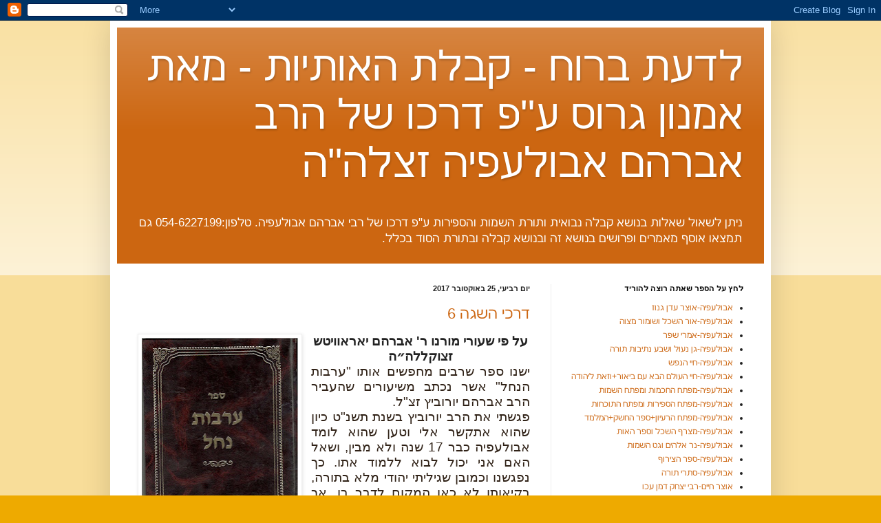

--- FILE ---
content_type: text/html; charset=UTF-8
request_url: https://abuelafia.blogspot.com/2017/10/
body_size: 48998
content:
<!DOCTYPE html>
<html class='v2' dir='rtl' lang='he'>
<head>
<link href='https://www.blogger.com/static/v1/widgets/2370241452-css_bundle_v2_rtl.css' rel='stylesheet' type='text/css'/>
<meta content='width=1100' name='viewport'/>
<meta content='text/html; charset=UTF-8' http-equiv='Content-Type'/>
<meta content='blogger' name='generator'/>
<link href='https://abuelafia.blogspot.com/favicon.ico' rel='icon' type='image/x-icon'/>
<link href='http://abuelafia.blogspot.com/2017/10/' rel='canonical'/>
<link rel="alternate" type="application/atom+xml" title="לדעת ברוח - קבלת האותיות - מאת אמנון גרוס ע&quot;פ דרכו של הרב אברהם אבולעפיה זצלה&quot;ה - Atom" href="https://abuelafia.blogspot.com/feeds/posts/default" />
<link rel="alternate" type="application/rss+xml" title="לדעת ברוח - קבלת האותיות - מאת אמנון גרוס ע&quot;פ דרכו של הרב אברהם אבולעפיה זצלה&quot;ה - RSS" href="https://abuelafia.blogspot.com/feeds/posts/default?alt=rss" />
<link rel="service.post" type="application/atom+xml" title="לדעת ברוח - קבלת האותיות - מאת אמנון גרוס ע&quot;פ דרכו של הרב אברהם אבולעפיה זצלה&quot;ה - Atom" href="https://www.blogger.com/feeds/5304389758648969417/posts/default" />
<!--Can't find substitution for tag [blog.ieCssRetrofitLinks]-->
<meta content='http://abuelafia.blogspot.com/2017/10/' property='og:url'/>
<meta content='לדעת ברוח - קבלת האותיות - מאת אמנון גרוס ע&quot;פ דרכו של הרב אברהם אבולעפיה זצלה&quot;ה' property='og:title'/>
<meta content='ניתן לשאול שאלות בנושא קבלה נבואית ותורת השמות והספירות ע&quot;פ דרכו של רבי אברהם אבולעפיה. טלפון:054-6227199 גם תמצאו אוסף מאמרים ופרושים בנושא זה ובנושא קבלה ובתורת הסוד בכלל. ' property='og:description'/>
<title>לדעת ברוח - קבלת האותיות - מאת אמנון גרוס ע"פ דרכו של הרב אברהם אבולעפיה זצלה"ה: 1.10.2017</title>
<style id='page-skin-1' type='text/css'><!--
/*
-----------------------------------------------
Blogger Template Style
Name:     Simple
Designer: Blogger
URL:      www.blogger.com
----------------------------------------------- */
/* Content
----------------------------------------------- */
body {
font: normal normal 12px Arial, Tahoma, Helvetica, FreeSans, sans-serif;
color: #222222;
background: #eeaa00 none repeat scroll top left;
padding: 0 40px 40px 40px;
}
html body .region-inner {
min-width: 0;
max-width: 100%;
width: auto;
}
h2 {
font-size: 22px;
}
a:link {
text-decoration:none;
color: #cc6611;
}
a:visited {
text-decoration:none;
color: #888888;
}
a:hover {
text-decoration:underline;
color: #ff9900;
}
.body-fauxcolumn-outer .fauxcolumn-inner {
background: transparent url(https://resources.blogblog.com/blogblog/data/1kt/simple/body_gradient_tile_light.png) repeat scroll top left;
_background-image: none;
}
.body-fauxcolumn-outer .cap-top {
position: absolute;
z-index: 1;
height: 400px;
width: 100%;
}
.body-fauxcolumn-outer .cap-top .cap-left {
width: 100%;
background: transparent url(https://resources.blogblog.com/blogblog/data/1kt/simple/gradients_light.png) repeat-x scroll top left;
_background-image: none;
}
.content-outer {
-moz-box-shadow: 0 0 40px rgba(0, 0, 0, .15);
-webkit-box-shadow: 0 0 5px rgba(0, 0, 0, .15);
-goog-ms-box-shadow: 0 0 10px #333333;
box-shadow: 0 0 40px rgba(0, 0, 0, .15);
margin-bottom: 1px;
}
.content-inner {
padding: 10px 10px;
}
.content-inner {
background-color: #ffffff;
}
/* Header
----------------------------------------------- */
.header-outer {
background: #cc6611 url(//www.blogblog.com/1kt/simple/gradients_light.png) repeat-x scroll 0 -400px;
_background-image: none;
}
.Header h1 {
font: normal normal 60px Arial, Tahoma, Helvetica, FreeSans, sans-serif;
color: #ffffff;
text-shadow: 1px 2px 3px rgba(0, 0, 0, .2);
}
.Header h1 a {
color: #ffffff;
}
.Header .description {
font-size: 140%;
color: #ffffff;
}
.header-inner .Header .titlewrapper {
padding: 22px 30px;
}
.header-inner .Header .descriptionwrapper {
padding: 0 30px;
}
/* Tabs
----------------------------------------------- */
.tabs-inner .section:first-child {
border-top: 0 solid #eeeeee;
}
.tabs-inner .section:first-child ul {
margin-top: -0;
border-top: 0 solid #eeeeee;
border-left: 0 solid #eeeeee;
border-right: 0 solid #eeeeee;
}
.tabs-inner .widget ul {
background: #f5f5f5 url(https://resources.blogblog.com/blogblog/data/1kt/simple/gradients_light.png) repeat-x scroll 0 -800px;
_background-image: none;
border-bottom: 1px solid #eeeeee;
margin-top: 0;
margin-left: -30px;
margin-right: -30px;
}
.tabs-inner .widget li a {
display: inline-block;
padding: .6em 1em;
font: normal normal 14px Arial, Tahoma, Helvetica, FreeSans, sans-serif;
color: #999999;
border-right: 1px solid #ffffff;
border-left: 1px solid #eeeeee;
}
.tabs-inner .widget li:first-child a {
border-right: none;
}
.tabs-inner .widget li.selected a, .tabs-inner .widget li a:hover {
color: #000000;
background-color: #eeeeee;
text-decoration: none;
}
/* Columns
----------------------------------------------- */
.main-outer {
border-top: 0 solid #eeeeee;
}
.fauxcolumn-left-outer .fauxcolumn-inner {
border-right: 1px solid #eeeeee;
}
.fauxcolumn-right-outer .fauxcolumn-inner {
border-left: 1px solid #eeeeee;
}
/* Headings
----------------------------------------------- */
div.widget > h2,
div.widget h2.title {
margin: 0 0 1em 0;
font: normal bold 11px Arial, Tahoma, Helvetica, FreeSans, sans-serif;
color: #000000;
}
/* Widgets
----------------------------------------------- */
.widget .zippy {
color: #999999;
text-shadow: 2px 2px 1px rgba(0, 0, 0, .1);
}
.widget .popular-posts ul {
list-style: none;
}
/* Posts
----------------------------------------------- */
h2.date-header {
font: normal bold 11px Arial, Tahoma, Helvetica, FreeSans, sans-serif;
}
.date-header span {
background-color: transparent;
color: #222222;
padding: inherit;
letter-spacing: inherit;
margin: inherit;
}
.main-inner {
padding-top: 30px;
padding-bottom: 30px;
}
.main-inner .column-center-inner {
padding: 0 15px;
}
.main-inner .column-center-inner .section {
margin: 0 15px;
}
.post {
margin: 0 0 25px 0;
}
h3.post-title, .comments h4 {
font: normal normal 22px Arial, Tahoma, Helvetica, FreeSans, sans-serif;
margin: .75em 0 0;
}
.post-body {
font-size: 110%;
line-height: 1.4;
position: relative;
}
.post-body img, .post-body .tr-caption-container, .Profile img, .Image img,
.BlogList .item-thumbnail img {
padding: 2px;
background: #ffffff;
border: 1px solid #eeeeee;
-moz-box-shadow: 1px 1px 5px rgba(0, 0, 0, .1);
-webkit-box-shadow: 1px 1px 5px rgba(0, 0, 0, .1);
box-shadow: 1px 1px 5px rgba(0, 0, 0, .1);
}
.post-body img, .post-body .tr-caption-container {
padding: 5px;
}
.post-body .tr-caption-container {
color: #222222;
}
.post-body .tr-caption-container img {
padding: 0;
background: transparent;
border: none;
-moz-box-shadow: 0 0 0 rgba(0, 0, 0, .1);
-webkit-box-shadow: 0 0 0 rgba(0, 0, 0, .1);
box-shadow: 0 0 0 rgba(0, 0, 0, .1);
}
.post-header {
margin: 0 0 1.5em;
line-height: 1.6;
font-size: 90%;
}
.post-footer {
margin: 20px -2px 0;
padding: 5px 10px;
color: #666666;
background-color: #f9f9f9;
border-bottom: 1px solid #eeeeee;
line-height: 1.6;
font-size: 90%;
}
#comments .comment-author {
padding-top: 1.5em;
border-top: 1px solid #eeeeee;
background-position: 0 1.5em;
}
#comments .comment-author:first-child {
padding-top: 0;
border-top: none;
}
.avatar-image-container {
margin: .2em 0 0;
}
#comments .avatar-image-container img {
border: 1px solid #eeeeee;
}
/* Comments
----------------------------------------------- */
.comments .comments-content .icon.blog-author {
background-repeat: no-repeat;
background-image: url([data-uri]);
}
.comments .comments-content .loadmore a {
border-top: 1px solid #999999;
border-bottom: 1px solid #999999;
}
.comments .comment-thread.inline-thread {
background-color: #f9f9f9;
}
.comments .continue {
border-top: 2px solid #999999;
}
/* Accents
---------------------------------------------- */
.section-columns td.columns-cell {
border-right: 1px solid #eeeeee;
}
.blog-pager {
background: transparent none no-repeat scroll top center;
}
.blog-pager-older-link, .home-link,
.blog-pager-newer-link {
background-color: #ffffff;
padding: 5px;
}
.footer-outer {
border-top: 0 dashed #bbbbbb;
}
/* Mobile
----------------------------------------------- */
body.mobile  {
background-size: auto;
}
.mobile .body-fauxcolumn-outer {
background: transparent none repeat scroll top left;
}
.mobile .body-fauxcolumn-outer .cap-top {
background-size: 100% auto;
}
.mobile .content-outer {
-webkit-box-shadow: 0 0 3px rgba(0, 0, 0, .15);
box-shadow: 0 0 3px rgba(0, 0, 0, .15);
}
.mobile .tabs-inner .widget ul {
margin-left: 0;
margin-right: 0;
}
.mobile .post {
margin: 0;
}
.mobile .main-inner .column-center-inner .section {
margin: 0;
}
.mobile .date-header span {
padding: 0.1em 10px;
margin: 0 -10px;
}
.mobile h3.post-title {
margin: 0;
}
.mobile .blog-pager {
background: transparent none no-repeat scroll top center;
}
.mobile .footer-outer {
border-top: none;
}
.mobile .main-inner, .mobile .footer-inner {
background-color: #ffffff;
}
.mobile-index-contents {
color: #222222;
}
.mobile-link-button {
background-color: #cc6611;
}
.mobile-link-button a:link, .mobile-link-button a:visited {
color: #ffffff;
}
.mobile .tabs-inner .section:first-child {
border-top: none;
}
.mobile .tabs-inner .PageList .widget-content {
background-color: #eeeeee;
color: #000000;
border-top: 1px solid #eeeeee;
border-bottom: 1px solid #eeeeee;
}
.mobile .tabs-inner .PageList .widget-content .pagelist-arrow {
border-right: 1px solid #eeeeee;
}

--></style>
<style id='template-skin-1' type='text/css'><!--
body {
min-width: 960px;
}
.content-outer, .content-fauxcolumn-outer, .region-inner {
min-width: 960px;
max-width: 960px;
_width: 960px;
}
.main-inner .columns {
padding-left: 0;
padding-right: 310px;
}
.main-inner .fauxcolumn-center-outer {
left: 0;
right: 310px;
/* IE6 does not respect left and right together */
_width: expression(this.parentNode.offsetWidth -
parseInt("0") -
parseInt("310px") + 'px');
}
.main-inner .fauxcolumn-left-outer {
width: 0;
}
.main-inner .fauxcolumn-right-outer {
width: 310px;
}
.main-inner .column-left-outer {
width: 0;
right: 100%;
margin-left: -0;
}
.main-inner .column-right-outer {
width: 310px;
margin-right: -310px;
}
#layout {
min-width: 0;
}
#layout .content-outer {
min-width: 0;
width: 800px;
}
#layout .region-inner {
min-width: 0;
width: auto;
}
body#layout div.add_widget {
padding: 8px;
}
body#layout div.add_widget a {
margin-left: 32px;
}
--></style>
<link href='https://www.blogger.com/dyn-css/authorization.css?targetBlogID=5304389758648969417&amp;zx=34ba82df-e518-4d4a-99aa-120c3dbbe7c9' media='none' onload='if(media!=&#39;all&#39;)media=&#39;all&#39;' rel='stylesheet'/><noscript><link href='https://www.blogger.com/dyn-css/authorization.css?targetBlogID=5304389758648969417&amp;zx=34ba82df-e518-4d4a-99aa-120c3dbbe7c9' rel='stylesheet'/></noscript>
<meta name='google-adsense-platform-account' content='ca-host-pub-1556223355139109'/>
<meta name='google-adsense-platform-domain' content='blogspot.com'/>

</head>
<body class='loading variant-bold'>
<div class='navbar section' id='navbar' name='סרגל ניווט'><div class='widget Navbar' data-version='1' id='Navbar1'><script type="text/javascript">
    function setAttributeOnload(object, attribute, val) {
      if(window.addEventListener) {
        window.addEventListener('load',
          function(){ object[attribute] = val; }, false);
      } else {
        window.attachEvent('onload', function(){ object[attribute] = val; });
      }
    }
  </script>
<div id="navbar-iframe-container"></div>
<script type="text/javascript" src="https://apis.google.com/js/platform.js"></script>
<script type="text/javascript">
      gapi.load("gapi.iframes:gapi.iframes.style.bubble", function() {
        if (gapi.iframes && gapi.iframes.getContext) {
          gapi.iframes.getContext().openChild({
              url: 'https://www.blogger.com/navbar/5304389758648969417?origin\x3dhttps://abuelafia.blogspot.com',
              where: document.getElementById("navbar-iframe-container"),
              id: "navbar-iframe"
          });
        }
      });
    </script><script type="text/javascript">
(function() {
var script = document.createElement('script');
script.type = 'text/javascript';
script.src = '//pagead2.googlesyndication.com/pagead/js/google_top_exp.js';
var head = document.getElementsByTagName('head')[0];
if (head) {
head.appendChild(script);
}})();
</script>
</div></div>
<div class='body-fauxcolumns'>
<div class='fauxcolumn-outer body-fauxcolumn-outer'>
<div class='cap-top'>
<div class='cap-left'></div>
<div class='cap-right'></div>
</div>
<div class='fauxborder-left'>
<div class='fauxborder-right'></div>
<div class='fauxcolumn-inner'>
</div>
</div>
<div class='cap-bottom'>
<div class='cap-left'></div>
<div class='cap-right'></div>
</div>
</div>
</div>
<div class='content'>
<div class='content-fauxcolumns'>
<div class='fauxcolumn-outer content-fauxcolumn-outer'>
<div class='cap-top'>
<div class='cap-left'></div>
<div class='cap-right'></div>
</div>
<div class='fauxborder-left'>
<div class='fauxborder-right'></div>
<div class='fauxcolumn-inner'>
</div>
</div>
<div class='cap-bottom'>
<div class='cap-left'></div>
<div class='cap-right'></div>
</div>
</div>
</div>
<div class='content-outer'>
<div class='content-cap-top cap-top'>
<div class='cap-left'></div>
<div class='cap-right'></div>
</div>
<div class='fauxborder-left content-fauxborder-left'>
<div class='fauxborder-right content-fauxborder-right'></div>
<div class='content-inner'>
<header>
<div class='header-outer'>
<div class='header-cap-top cap-top'>
<div class='cap-left'></div>
<div class='cap-right'></div>
</div>
<div class='fauxborder-left header-fauxborder-left'>
<div class='fauxborder-right header-fauxborder-right'></div>
<div class='region-inner header-inner'>
<div class='header section' id='header' name='כותרת'><div class='widget Header' data-version='1' id='Header1'>
<div id='header-inner'>
<div class='titlewrapper'>
<h1 class='title'>
<a href='https://abuelafia.blogspot.com/'>
לדעת ברוח - קבלת האותיות - מאת אמנון גרוס ע"פ דרכו של הרב אברהם אבולעפיה זצלה"ה
</a>
</h1>
</div>
<div class='descriptionwrapper'>
<p class='description'><span>ניתן לשאול שאלות בנושא קבלה נבואית ותורת השמות והספירות ע"פ דרכו של רבי אברהם אבולעפיה. טלפון:054-6227199 גם תמצאו אוסף מאמרים ופרושים בנושא זה ובנושא קבלה ובתורת הסוד בכלל. </span></p>
</div>
</div>
</div></div>
</div>
</div>
<div class='header-cap-bottom cap-bottom'>
<div class='cap-left'></div>
<div class='cap-right'></div>
</div>
</div>
</header>
<div class='tabs-outer'>
<div class='tabs-cap-top cap-top'>
<div class='cap-left'></div>
<div class='cap-right'></div>
</div>
<div class='fauxborder-left tabs-fauxborder-left'>
<div class='fauxborder-right tabs-fauxborder-right'></div>
<div class='region-inner tabs-inner'>
<div class='tabs no-items section' id='crosscol' name='לרוחב העמודות'></div>
<div class='tabs no-items section' id='crosscol-overflow' name='Cross-Column 2'></div>
</div>
</div>
<div class='tabs-cap-bottom cap-bottom'>
<div class='cap-left'></div>
<div class='cap-right'></div>
</div>
</div>
<div class='main-outer'>
<div class='main-cap-top cap-top'>
<div class='cap-left'></div>
<div class='cap-right'></div>
</div>
<div class='fauxborder-left main-fauxborder-left'>
<div class='fauxborder-right main-fauxborder-right'></div>
<div class='region-inner main-inner'>
<div class='columns fauxcolumns'>
<div class='fauxcolumn-outer fauxcolumn-center-outer'>
<div class='cap-top'>
<div class='cap-left'></div>
<div class='cap-right'></div>
</div>
<div class='fauxborder-left'>
<div class='fauxborder-right'></div>
<div class='fauxcolumn-inner'>
</div>
</div>
<div class='cap-bottom'>
<div class='cap-left'></div>
<div class='cap-right'></div>
</div>
</div>
<div class='fauxcolumn-outer fauxcolumn-left-outer'>
<div class='cap-top'>
<div class='cap-left'></div>
<div class='cap-right'></div>
</div>
<div class='fauxborder-left'>
<div class='fauxborder-right'></div>
<div class='fauxcolumn-inner'>
</div>
</div>
<div class='cap-bottom'>
<div class='cap-left'></div>
<div class='cap-right'></div>
</div>
</div>
<div class='fauxcolumn-outer fauxcolumn-right-outer'>
<div class='cap-top'>
<div class='cap-left'></div>
<div class='cap-right'></div>
</div>
<div class='fauxborder-left'>
<div class='fauxborder-right'></div>
<div class='fauxcolumn-inner'>
</div>
</div>
<div class='cap-bottom'>
<div class='cap-left'></div>
<div class='cap-right'></div>
</div>
</div>
<!-- corrects IE6 width calculation -->
<div class='columns-inner'>
<div class='column-center-outer'>
<div class='column-center-inner'>
<div class='main section' id='main' name='ראשי'><div class='widget Blog' data-version='1' id='Blog1'>
<div class='blog-posts hfeed'>

          <div class="date-outer">
        
<h2 class='date-header'><span>יום רביעי, 25 באוקטובר 2017</span></h2>

          <div class="date-posts">
        
<div class='post-outer'>
<div class='post hentry uncustomized-post-template' itemprop='blogPost' itemscope='itemscope' itemtype='http://schema.org/BlogPosting'>
<meta content='https://blogger.googleusercontent.com/img/b/R29vZ2xl/AVvXsEhJ4b6_btYEqpk3uAsTl4E3CjaBPf242WzK1UYYvnwVn2YPWBKHzcgnRYs25FtP0j-F0JDRuVcytpkuVTvFzeWQYZZDHd_3-eIFF2da6GXhFsA_QEJNVcXCJ-Zz3uDOpbhyphenhyphenMhpeNw7UqB-x/s320/%25D7%25A2%25D7%25A8%25D7%2591%25D7%2595%25D7%25AA+%25D7%25A0%25D7%2597%25D7%259C.jpg' itemprop='image_url'/>
<meta content='5304389758648969417' itemprop='blogId'/>
<meta content='2283828268428652572' itemprop='postId'/>
<a name='2283828268428652572'></a>
<h3 class='post-title entry-title' itemprop='name'>
<a href='https://abuelafia.blogspot.com/2017/10/6.html'>דרכי השגה 6</a>
</h3>
<div class='post-header'>
<div class='post-header-line-1'></div>
</div>
<div class='post-body entry-content' id='post-body-2283828268428652572' itemprop='description articleBody'>
<div dir="rtl" style="text-align: right;" trbidi="on">
<div align="center" class="MsoNormal" dir="RTL" style="background: rgb(255, 255, 255); color: #222222; font-family: Arial, Tahoma, Helvetica, FreeSans, sans-serif; font-size: 13.2px; line-height: normal; text-align: center; vertical-align: baseline;">
<a href="https://blogger.googleusercontent.com/img/b/R29vZ2xl/AVvXsEhJ4b6_btYEqpk3uAsTl4E3CjaBPf242WzK1UYYvnwVn2YPWBKHzcgnRYs25FtP0j-F0JDRuVcytpkuVTvFzeWQYZZDHd_3-eIFF2da6GXhFsA_QEJNVcXCJ-Zz3uDOpbhyphenhyphenMhpeNw7UqB-x/s1600/%25D7%25A2%25D7%25A8%25D7%2591%25D7%2595%25D7%25AA+%25D7%25A0%25D7%2597%25D7%259C.jpg" imageanchor="1" style="clear: left; float: left; margin-bottom: 1em; margin-right: 1em;"><img border="0" data-original-height="1600" data-original-width="1139" height="320" src="https://blogger.googleusercontent.com/img/b/R29vZ2xl/AVvXsEhJ4b6_btYEqpk3uAsTl4E3CjaBPf242WzK1UYYvnwVn2YPWBKHzcgnRYs25FtP0j-F0JDRuVcytpkuVTvFzeWQYZZDHd_3-eIFF2da6GXhFsA_QEJNVcXCJ-Zz3uDOpbhyphenhyphenMhpeNw7UqB-x/s320/%25D7%25A2%25D7%25A8%25D7%2591%25D7%2595%25D7%25AA+%25D7%25A0%25D7%2597%25D7%259C.jpg" width="227" /></a><b><span lang="HE" style="border: 1pt none; font-family: &quot;frankruehl&quot; , sans-serif; font-size: 14pt; padding: 0cm;">על פי שעורי מורנו ר' אברהם יאראוויטש זצוקללה&#1524;ה</span></b><span lang="HE" style="font-family: &quot;frankruehl&quot; , sans-serif; font-size: 14pt;"><o:p></o:p></span></div>
<div class="MsoNormal" dir="RTL" style="background: rgb(255, 255, 255); color: #222222; font-family: Arial, Tahoma, Helvetica, FreeSans, sans-serif; font-size: 13.2px; line-height: normal; margin-bottom: 0cm; text-align: justify; vertical-align: baseline;">
<span lang="HE" style="color: #302217; font-family: &quot;frankruehl&quot; , sans-serif; font-size: 14pt;">ישנו ספר שרבים מחפשים אותו "ערבות הנחל" אשר נכתב משיעורים שהעביר הרב אברהם יורוביץ זצ"ל.<o:p></o:p></span></div>
<div class="MsoNormal" dir="RTL" style="background: rgb(255, 255, 255); color: #222222; font-family: Arial, Tahoma, Helvetica, FreeSans, sans-serif; font-size: 13.2px; line-height: normal; margin-bottom: 0cm; text-align: justify; vertical-align: baseline;">
<span lang="HE" style="color: #302217; font-family: &quot;frankruehl&quot; , sans-serif; font-size: 14pt;">פגשתי את הרב יורוביץ בשנת תשנ"ט כיון שהוא אתקשר אלי וטען שהוא לומד אבולעפיה כבר 17 שנה ולא מבין, ושאל האם אני יכול לבוא ללמוד אתו. כך נפגשנו וכמובן שגיליתי יהודי מלא בתורה, בקיאותו לא כאן המקום לדבר בו, אך צניעותו ראוייה לשבחים. כבר כתבתי לפני שנים ונדמה לי שזה נמצא כאן בבלוג. נפגשנו פעמים רבות במשך 4 שנים עד לפטירתו של הרב.<o:p></o:p></span></div>
<div class="MsoNormal" dir="RTL" style="background: rgb(255, 255, 255); color: #222222; font-family: Arial, Tahoma, Helvetica, FreeSans, sans-serif; font-size: 13.2px; line-height: normal; margin-bottom: 0cm; text-align: justify; vertical-align: baseline;">
<span lang="HE" style="color: #302217; font-family: &quot;frankruehl&quot; , sans-serif; font-size: 14pt;">הספר מחולק לשני חלקים החלק הראשון המכיל את רוב הספר נקרא ערבות נחל החלק השני נקרא דרכי השגה.<o:p></o:p></span></div>
<div class="MsoNormal" dir="RTL" style="background: rgb(255, 255, 255); color: #222222; font-family: Arial, Tahoma, Helvetica, FreeSans, sans-serif; font-size: 13.2px; line-height: normal; margin-bottom: 0cm; text-align: justify; vertical-align: baseline;">
<span lang="HE" style="color: #302217; font-family: &quot;frankruehl&quot; , sans-serif; font-size: 14pt;">אני הביא כאן את החלק השני הנקרא דרכי השגה. ואחלק אותו לחלקים קטנים, ובכל יומיים הביא חלק על מנת שהקורא יוכל לחזור כמה פעמים עד לחלק הבא.</span></div>
<div class="MsoNormal" dir="RTL" style="background: rgb(255, 255, 255); color: #222222; font-family: Arial, Tahoma, Helvetica, FreeSans, sans-serif; font-size: 13.2px; line-height: normal; margin-bottom: 0cm; text-align: justify; vertical-align: baseline;">
<span lang="HE" style="color: #302217; font-family: &quot;frankruehl&quot; , sans-serif; font-size: 14pt;">השלמתי את כל קיצורי המילים. הוספתי קטעים שמצטט הרב ממקומות אחרים, אך מקצר בלשון וכו' וכו'. תרגמתי את לשון הזוהר לעברית, והבאתי את לשון הזוהר מנוקד.</span></div>
<div class="MsoNormal" dir="RTL" style="background: white; color: #222222; font-family: Arial, Tahoma, Helvetica, FreeSans, sans-serif; font-size: 13.2px; line-height: normal; margin: 6pt 0cm 12pt; text-align: center; vertical-align: baseline;">
<b><span lang="HE" style="border: 1pt none; font-family: &quot;frankruehl&quot; , sans-serif; font-size: 14pt; padding: 0cm;">המשך</span></b></div>
<div class="MsoNormal" dir="RTL" style="background: white; color: #222222; font-family: Arial, Tahoma, Helvetica, FreeSans, sans-serif; font-size: 13.2px; line-height: normal; margin: 6pt 0cm 12pt; text-align: center; vertical-align: baseline;">
<div class="MsoNormal" dir="RTL" style="background-attachment: initial; background-clip: initial; background-image: initial; background-origin: initial; background-position: initial; background-repeat: initial; background-size: initial; line-height: normal; margin: 6pt 0cm 12pt; text-align: justify; vertical-align: baseline;">
<span lang="HE" style="font-family: &quot;frankruehl&quot; , sans-serif; font-size: 14pt;">בפרק
הקודם הובא ענין הצלם אלהי'ם שהוא הקומה הרוחנית של האדם, המשתתפת עם הקומה הגשמית
של האדם, אלא שהתלבשותה אינה בכל הגוף אלא עד סיום הבטן סוף חוט עמוד השדרה, וכפי
שאומר הזוהר דרגלים לבר מגופא, כלומר שהרגלים נחשבים חוץ לגוף, (ואמנם מצד הקומה
הרוחנית של העולם הרגלים הם כנגד ספירות נו&#1524;ה (נצח והוד) כידוע, אך כלפי צלם
אלהי'ם של האדם בגוף האדם הרגלים נחשבים לבר מגופא), וצריך לדעת שכמו שאת הגוף
הגשמי מגדילים ע&#1524;י אכילה ושתיה, דיש עיבור יניקה וגדילה, כמו כן לצלם הרוחני של
האדם יש גדילה, וצריך לדאוג להאכלתו באופן רוחני בכדי שיגדל, ואם האדם לא עובד על
גידול קומתו הרוחנית אזי היא נשארת קטנה, ויתכן שיהיה אדם בגיל שמונים ומצד קומתו
הרוחנית הוא נשאר תינוק בן שנה, כיון שלא עבד לגדל את קומתו הרוחנית, ואופן גידול
הקומה הרוחנית צריך להעשות באופן פנימי, כלומר שיתעסק לגדל את קומתו הרוחנית כפי
הנצרך לה ע"פ ענינה, וכיון שכל ענינה הוא רוחניות ושפע רוחני על כך גדילתה
צריכה להיות באופן רוחני פנימי, ולא באופן חיצוני שינסה להתנהג נחמד, ויש אנשים
שלומדים מוסר בכדי לדעת איך להתנהג וצריך לדעת שאף לימוד מוסר, אם אין לאדם עבודה
פנימית אזי זה חינוך חיצוני ואין בזה תועלת לקומה הרוחנית פנימית של האדם, כיון
שהקומה הרוחנית היא בנויה מרגשות מסוימים הטעונים גידול נכון, שיגדלו אותם באופן
שכל הרגשתם תפנה לרוחניות, ואם לא מתעסקים עם כל הרגש בפרטיות ליישרו להרגש רוחני
אמיתי ולדעת איך לקבל את השפע הנשפע לו מלמעלה, אזי זה חינוך חיצוני, ויותר מזה
צריכים לדעת שכל רגש שיש לאדם, הרגש נחקק בשכלו ונשאר קבוע שם כמו שהוא נחקק,
ולדוגמא אם אדם נפגע מאדם אחר אזי הפגיעה נשארת חקוקה במח, ויתכן שע&#1524;י למוד מוסר
האדם יתגבר לא להשיב לחברו ולוותר, אך כיון שלא עבד בפנימיות לבטל את רגש הפגיעה,
אזי הפגיעה נשארה חקוקה בלב הנפגע, ובסופו של דבר זה יתפרץ החוצה באופן כזה או
אחר, כיון שהבעיה נשארה קיימת אלא שלזמן מסויים כיסו אותה בעטיפה חיצונית
ש"אסור לריב" אך כיון שלא הוסבר לנפש הפנימית שאין צורך להיפגע והפגיעה
נשארה חקוקה בזיכרון לכן בסוף זה מתפרץ, והכרתי שני חברים טובים מאד שאחד העיר
לחברו הערה ולאחר תשע שנים זה התפרץ לנפגע, ומה קרה הלא המשיכו להיות חברים עוד
תשע שנים בטוב ובנעימים ומה קרה פתאום, אלא שתמיד זה כאב לו בפנים רק שלאחר תשע
שנים כבר לא יכל לדחות את הרגש הנפגע וזה התפרץ החוצה, ועל כן אדם הרוצה לגדול
באופן רוחני צריך עבודה פנימית להכיר את שורש הרגשות ולידע ממה הם נובעים, וכך
יוכל האדם לבטל מעצמו את הרגשות השלילים ע&#1524;י שיכירם.<o:p></o:p></span></div>
<div class="MsoNormal" dir="RTL" style="background-attachment: initial; background-clip: initial; background-image: initial; background-origin: initial; background-position: initial; background-repeat: initial; background-size: initial; line-height: normal; margin: 6pt 0cm 12pt; text-align: justify; vertical-align: baseline;">
<span lang="HE" style="font-family: &quot;frankruehl&quot; , sans-serif; font-size: 14pt;">לדוגמא
כשיבין "למה" הוא נפגע ויבין ממה זה נובע, עי&#1524;ז הוא יוכל לבטל מעצמו את
רגש הפגיעה באופן שבאמת לא יפגע, וגם הפסיכולוגים יודעים שכל דבר נובע מסיבה
קדומה, ואופן עבודתם היא להחזיר את המטופל לשורש הבעיה שגרמה לו בעיה נפשית ובכך
מוצאים אותו מהבעיה, לדוגמא - אם הם מזהים שבילדותו היה לו משקע נפשי מאיזה מריבה
עם אחותו ומאז החלה בו בעיה נפשית, אזי הם מחזירים אותו למצב של המריבה ההיא
ומסבירים לו למה אין צורך בפגיעה וכשמבין אזי נרגעת נפשו מהפגיעה ויוצא מהמשקע
הנפשי, אך יש להם חסרון גדול באופן עבודתם שהם חודרים רק לשלב שממנו החלה הבעיה,
אך אינם מצליחים לחדור ולהבין מדוע מריבה פלונית גורמת משקעים נפשיים כיון שהם אינם
מתעסקים ברגשות הפנימיים של הצלם אלהי'ם שממנו נובעים הרגשות, ועל כן לעולם אינם
מצליחים להוציא את המטופל לגמרי מבעיותיו הנפשיים, כיון שיתכן שיום למחרת יפול שוב
פעם לאותו רגש מקולקל ע&#1524;י מקרה אחר, כיון שלא לימדוהו איך לזהות את הרגשות והנגרם
מהם, באופן שידע להיזהר מרגשות שלילים הנובעים מהשבירה שבצלם אלהי'ם וכנ&#1524;ל שאדם שלא
עובד על עצמו לתקן את השבירה בהכרח שיהיה לו בעיות נפשיים, ומה שלא קוראים לזה
בעיה נפשית משום שיש את זה לכולם, כיון שכולם לא עובדים לתקן את הצלם אלהי'ם
משבירתו, אך בעבודה הרוחנית לזיכוך הרגשות שבה אנו עוסקים, נברר כל רגש ורגש מהיכן
הוא נובע מאיזה נקודת מפגש של הצלם אלהי'ם, ומה שורשו ברוחניות ומה קורה לו כאשר
הוא נופל לגשמיות, וכאשר נכיר זאת נדע "למה" אנו מרגישים רגש פלוני
ומהיכן הוא נובע ברוחניות, ואזי נוכל לאט לאט להיפרד מרגשות שלילים כיון שנכיר [את]
שורשם ונשכיל ונדע שאין ברגש השלילי שום מהות אלא שהוא רגש נפול, ונעלה לשורש אותו
הרגש שהוא הרגש רוחני, כך שנהיה מושפעים רק משפע רוחני ולא תתפעל נפשנו משפעים
נפולים המתהפכים לרגשות שלילים כגון תאוה, שנאה, קנאה, פחד, כעס וכו' וכו', וכאשר
יודע האדם את שורש רגשותיו אזי הוא יכול להתחיל לגדול באופן רוחני בלא לפול
לעיכובים ונפילות, לקטנוניות החוסמת את הגדילה הרוחנית, ובלא זה לא שייך להתקדם,
מה שייך שאדם יקיים מצות ואהבת את ה' אלהיך או מצות ואהבת לרעך כמוך כאשר אינו
יודע מה זה בכלל רגש של אהבה, עד כדי כך שאפי' את עצמו אינו אוהב, ומה שייך שידון
כל אדם לכף זכות כאשר יודע שבתוך תוכו הוא שומר טינה לחברו וחושב שחברו הרשיע
וכדו', ובודאי שאין מצות התורה שתהיה אהבה חיצונית ולדון את כל האדם לכף זכות
באופן חיצוני, דודאי שכונת התורה לאהבה אמיתית ולזכות את חברו באופן אמיתי, ושורש
הבעיה שלנו שאנו חיים באופן חיצוני שהתחנכנו מגיל קטן לא להראות את מחשבתנו החוצה
ויש לנו דיפלומט שקרן שזה הפה, באופן שכלפי חוץ אנו נראים אדיבים ונחמדים בעוד
שבתוכנו אנו יכולים לשנוא את הסובבים אותנו, ומחמת הרגל קלוקל זה אין אנו חודרים
לרגש אמיתי אלא אנו חיים אחד בפה ואחד בלב וכל רגשותינו מעורבבים, ובכדי שנגדל
באופן רוחני אמיתי אנו צרכים לברר את רגשותינו מה אנו מרגשים בכל דבר באמת, וע&#1524;י כך
נדע להכיר כפי הרגשותינו מדוע אנו מרגישים כך ומה משפיע עלינו לכך ומה משפיע עלינו
לדברים אחרים, ורק כך יתכן שאדם יוכל לדעת איך להתפעל מקבלת שפע רוחני שנשפע לו
ולקבלו כמו שצריך.<o:p></o:p></span></div>
<div class="MsoNormal" dir="RTL" style="background-attachment: initial; background-clip: initial; background-image: initial; background-origin: initial; background-position: initial; background-repeat: initial; background-size: initial; line-height: normal; margin: 6pt 0cm 12pt; text-align: justify; vertical-align: baseline;">
<span lang="HE" style="font-family: &quot;frankruehl&quot; , sans-serif; font-size: 14pt;">והנה
הצלם אלהי'ם כיון שהוא מתלבש בגוף הגשמי לכן יש במקום התלבשותו בגוף מלחמה מי
ישלוט, האם הרגשות הגשמיים הבאים מצד הגוף או השפע הרוחני שנובע מצד הצלם אלהי'ם
שזוהי הקומה הרוחנית של האדם, וכמובן שעבודתנו היא שהרוחני יגבר על הגשמי, עד
שהגשמיות של הגוף והגשמיות שנכנסת לגוף יתעלו לשורשם הרוחני. ובכדי שיגדל האדם
באופן רוחני ניתן לעם ישראל את התורה על תרי"ג מצוותיה שהם כולם עצות איך
להמשיך את השפע הרוחני הנשפע מלמעלה ואיך לברר ולהעלות את הקדושה מלמטה, וכלשון הזוה&#1524;ק:
ו&#1463;י&#1456;ד&#1463;ב&#1461;&#1468;ר א&#1457;לה&#1460;ים א&#1461;ת כ&#1464;&#1468;ל ה&#1463;ד&#1456;&#1468;ב&#1464;ר&#1460;ים ה&#1464;א&#1461;ל&#1462;&#1468;ה ל&#1461;אמ&#1465;ר. ר&#1463;ב&#1460;&#1468;י י&#1456;הו&#1468;ד&#1464;ה
פ&#1464;&#1468;ת&#1463;ח, מ&#1460;י י&#1456;מ&#1463;ל&#1461;&#1468;ל ג&#1456;&#1468;בו&#1468;רו&#1465;ת י&#1456;י&#1464;' י&#1463;ש&#1456;&#1473;מ&#1460;יע&#1463; כ&#1464;&#1468;ל ת&#1456;&#1468;ה&#1460;ל&#1464;&#1468;תו&#1465;. ב&#1456;&#1468;כ&#1463;מ&#1464;&#1468;ה
א&#1464;ר&#1456;ח&#1460;ין, או&#1465;ר&#1463;י&#1456;ית&#1464;א א&#1463;ס&#1456;ה&#1460;יד&#1463;ת ב&#1456;&#1468;ב&#1463;ר נ&#1464;ש&#1473;, ד&#1456;&#1468;ל&#1464;א י&#1456;חו&#1468;ב ק&#1463;מ&#1461;י מ&#1464;אר&#1461;יה&#1468;.
ב&#1456;&#1468;כ&#1463;מ&#1464;&#1468;ה א&#1464;ר&#1456;ח&#1460;ין, י&#1464;ה&#1460;יב ל&#1461;יה&#1468; ע&#1461;יט&#1464;א, ד&#1456;&#1468;ל&#1464;א י&#1460;ס&#1456;ט&#1461;י מ&#1461;א&#1464;ר&#1456;חו&#1465;י ל&#1460;ימ&#1460;ינ&#1464;א
ו&#1456;ל&#1460;ש&#1456;&#1474;מ&#1464;אל&#1464;א. ב&#1456;&#1468;כ&#1463;מ&#1464;&#1468;ה א&#1464;ר&#1456;ח&#1460;ין י&#1464;ה&#1460;יב ל&#1461;יה&#1468; ע&#1461;יט&#1464;א, ה&#1461;יך&#1456; י&#1461;תו&#1468;ב ק&#1464;מ&#1461;י
מ&#1464;אר&#1461;יה&#1468;, ו&#1456;י&#1460;מ&#1456;חו&#1465;ל ל&#1461;יה&#1468;. ד&#1460;&#1468;ת&#1456;נ&#1464;ן, ש&#1460;&#1473;ית מ&#1456;א&#1464;ה ו&#1468;ת&#1456;ל&#1463;ת ע&#1464;ש&#1464;&#1474;ר ז&#1460;ינ&#1461;י ע&#1461;יט&#1464;א,
י&#1464;ה&#1460;יב או&#1465;ר&#1463;י&#1456;ית&#1464;א ל&#1456;ב&#1463;ר נ&#1464;ש&#1473;, ל&#1456;מ&#1462;הו&#1461;י ש&#1456;&#1473;ל&#1460;ים ב&#1456;&#1468;מ&#1464;אר&#1461;יה&#1468;, ב&#1456;&#1468;ג&#1460;ין
ד&#1456;&#1468;מ&#1464;אר&#1461;יה&#1468; ב&#1464;&#1468;ע&#1464;א ל&#1456;או&#1465;ט&#1464;ב&#1464;א ל&#1461;יה&#1468; ב&#1456;&#1468;ע&#1464;ל&#1456;מ&#1464;א ד&#1461;&#1468;ין ו&#1468;ב&#1456;ע&#1464;ל&#1456;מ&#1464;א ד&#1456;&#1468;א&#1464;ת&#1461;י וכו'.
(תרגום) </span><span lang="HE" style="color: red; font-family: &quot;frankruehl&quot; , sans-serif; font-size: 14.0pt;">ו&#1463;י&#1456;ד&#1463;ב&#1468;&#1461;ר א&#1457;ל&#1465;ה&#1460;ים א&#1461;ת כ&#1468;&#1464;ל ה&#1463;ד&#1468;&#1456;ב&#1464;ר&#1460;ים ה&#1464;א&#1461;ל&#1468;&#1462;ה ל&#1461;אמ&#1465;ר. ר&#1463;ב&#1468;&#1460;י
י&#1456;הו&#1468;ד&#1464;ה פ&#1468;&#1464;ת&#1463;ח, (תהלים קו) מ&#1460;י י&#1456;מ&#1463;ל&#1468;&#1461;ל ג&#1468;&#1456;בו&#1468;רו&#1465;ת ה' י&#1463;ש&#1473;&#1456;מ&#1460;יע&#1463; כ&#1468;&#1464;ל
ת&#1468;&#1456;ה&#1460;ל&#1468;&#1464;תו&#1465;. ב&#1468;&#1456;כ&#1463;מ&#1468;&#1464;ה ד&#1456;ר&#1464;כ&#1460;ים ה&#1461;ע&#1460;יד&#1464;ה ה&#1463;ת&#1468;ו&#1465;ר&#1464;ה ב&#1468;&#1464;א&#1464;ד&#1464;ם ש&#1473;&#1462;ל&#1468;&#1465;א י&#1462;ח&#1457;ט&#1464;א
ל&#1460;פ&#1456;נ&#1461;י ר&#1460;ב&#1468;ו&#1465;נו&#1465;. ב&#1468;&#1456;כ&#1463;מ&#1468;&#1464;ה ד&#1456;ר&#1464;כ&#1460;ים נ&#1464;ת&#1456;נ&#1464;ה לו&#1465; ע&#1461;צ&#1464;ה ש&#1473;&#1462;ל&#1468;&#1465;א י&#1460;ס&#1456;ט&#1462;ה
מ&#1460;ד&#1468;&#1456;ר&#1464;כ&#1464;יו י&#1464;מ&#1460;ין ו&#1468;ש&#1468;&#1474;&#1456;מ&#1465;אל. ב&#1468;&#1456;כ&#1463;מ&#1468;&#1464;ה ד&#1456;ר&#1464;כ&#1460;ים נ&#1464;ת&#1456;נ&#1464;ה לו&#1465; ע&#1461;צ&#1464;ה א&#1461;יך&#1456;
י&#1464;ש&#1473;ו&#1468;ב ל&#1460;פ&#1456;נ&#1461;י ר&#1460;ב&#1468;ו&#1465;נו&#1465; ו&#1456;י&#1460;מ&#1456;ח&#1465;ל לו&#1465;.</span><span lang="HE" style="color: red; font-family: &quot;frankruehl&quot; , sans-serif; font-size: 14.0pt;"> </span><span lang="HE" style="color: red; font-family: &quot;frankruehl&quot; , sans-serif; font-size: 14.0pt;">ש&#1473;&#1462;ש&#1468;&#1473;&#1464;נ&#1460;ינו&#1468;, ש&#1473;&#1461;ש&#1473; מ&#1461;או&#1465;ת ו&#1468;ש&#1473;&#1456;ל&#1465;ש&#1473;&#1464;ה ע&#1464;ש&#1474;&#1464;ר מ&#1460;ינ&#1461;י ע&#1461;צ&#1464;ה נ&#1464;ת&#1456;נ&#1464;ה
תו&#1465;ר&#1464;ה ל&#1464;א&#1464;ד&#1464;ם ל&#1460;ה&#1456;יו&#1465;ת ש&#1473;&#1464;ל&#1461;ם ב&#1468;&#1456;ר&#1460;ב&#1468;ו&#1465;נו&#1465;, מ&#1460;ש&#1468;&#1473;ו&#1468;ם ש&#1473;&#1462;ר&#1460;ב&#1468;ו&#1465;נו&#1465; רו&#1465;צ&#1462;ה
ל&#1456;ה&#1461;יט&#1460;יב לו&#1465; ב&#1468;&#1464;עו&#1465;ל&#1464;ם ה&#1463;ז&#1468;&#1462;ה ו&#1456;ל&#1464;עו&#1465;ל&#1464;ם ה&#1463;ב&#1468;&#1464;א,</span><span lang="HE" style="font-family: &quot;frankruehl&quot; , sans-serif; font-size: 14pt;"><o:p></o:p></span></div>
<div class="MsoNormal" dir="RTL" style="background-attachment: initial; background-clip: initial; background-image: initial; background-origin: initial; background-position: initial; background-repeat: initial; background-size: initial; line-height: normal; margin: 6pt 0cm 12pt; text-align: justify; vertical-align: baseline;">
<span lang="HE" style="font-family: &quot;frankruehl&quot; , sans-serif; font-size: 14pt;">ו&#1463;י&#1456;ד&#1463;ב&#1461;&#1468;ר
א&#1457;ל&#1465;ה&#1460;ים א&#1461;ת כ&#1464;&#1468;ל ה&#1463;ד&#1456;&#1468;ב&#1464;ר&#1460;ים ה&#1464;א&#1461;ל&#1462;&#1468;ה ל&#1461;אמ&#1465;ר. ר&#1463;ב&#1460;&#1468;י י&#1456;הו&#1468;ד&#1464;ה פ&#1464;&#1468;ת&#1463;ח, מ&#1460;י
י&#1456;מ&#1463;ל&#1461;&#1468;ל ג&#1456;&#1468;בו&#1468;רו&#1465;ת ה' י&#1463;ש&#1456;&#1473;מ&#1460;יע&#1463; כ&#1464;&#1468;ל ת&#1456;&#1468;ה&#1460;ל&#1464;&#1468;תו&#1465;. ב&#1456;&#1468;כ&#1463;מ&#1464;&#1468;ה ד&#1456;ר&#1464;כ&#1460;ים ה&#1461;ע&#1460;יד&#1464;ה
ה&#1463;ת&#1468;ו&#1465;ר&#1464;ה ב&#1464;&#1468;א&#1464;ד&#1464;ם ש&#1462;&#1473;ל&#1465;&#1468;א י&#1462;ח&#1457;ט&#1464;א ל&#1460;פ&#1456;נ&#1461;י ר&#1460;ב&#1468;ו&#1465;נו&#1465;. ב&#1456;&#1468;כ&#1463;מ&#1464;&#1468;ה ד&#1456;ר&#1464;כ&#1460;ים
נ&#1464;ת&#1456;נ&#1464;ה לו&#1465; ע&#1461;צ&#1464;ה ש&#1462;&#1473;ל&#1465;&#1468;א י&#1460;ס&#1456;ט&#1462;ה מ&#1460;ד&#1456;&#1468;ר&#1464;כ&#1464;יו י&#1464;מ&#1460;ין ו&#1468;ש&#1456;&#1468;&#1474;מ&#1465;אל. ב&#1456;&#1468;כ&#1463;מ&#1464;&#1468;ה
ד&#1456;ר&#1464;כ&#1460;ים נ&#1464;ת&#1456;נ&#1464;ה לו&#1465; ע&#1461;צ&#1464;ה א&#1461;יך&#1456; י&#1464;ש&#1473;ו&#1468;ב ל&#1460;פ&#1456;נ&#1461;י ר&#1460;ב&#1468;ו&#1465;נו&#1465; ו&#1456;י&#1460;מ&#1456;ח&#1465;ל לו&#1465;
ש&#1462;&#1473;ש&#1464;&#1468;&#1473;נ&#1460;ינו&#1468;, ש&#1461;&#1473;ש&#1473; מ&#1461;או&#1465;ת ו&#1468;ש&#1456;&#1473;ל&#1465;ש&#1464;&#1473;ה ע&#1464;ש&#1464;&#1474;ר מ&#1460;ינ&#1461;י ע&#1461;צ&#1464;ה נ&#1464;ת&#1456;נ&#1464;ה תו&#1465;ר&#1464;ה
ל&#1464;א&#1464;ד&#1464;ם ל&#1460;ה&#1456;יו&#1465;ת ש&#1464;&#1473;ל&#1461;ם ב&#1456;&#1468;ר&#1460;ב&#1468;ו&#1465;נו&#1465;, מ&#1460;ש&#1468;&#1473;ו&#1468;ם ש&#1462;&#1473;ר&#1460;ב&#1468;ו&#1465;נו&#1465; רו&#1465;צ&#1462;ה ל&#1456;ה&#1461;יט&#1460;יב
לו&#1465; ב&#1464;&#1468;עו&#1465;ל&#1464;ם ה&#1463;ז&#1462;&#1468;ה ו&#1456;ל&#1464;עו&#1465;ל&#1464;ם ה&#1463;ב&#1464;&#1468;א וכו'.<o:p></o:p></span></div>
<div class="MsoNormal" dir="RTL" style="background-attachment: initial; background-clip: initial; background-image: initial; background-origin: initial; background-position: initial; background-repeat: initial; background-size: initial; line-height: normal; margin: 6pt 0cm 12pt; text-align: justify; vertical-align: baseline;">
<span lang="HE" style="font-family: &quot;frankruehl&quot; , sans-serif; font-size: 14pt;">וכל
מצוה יש בכוחה להמשיך רוחניות על האדם והם עצות איך להשתלם בקב&#1524;ה, כלומר איך לזכות
להכלל בקב&#1524;ה ולצאת מהקטנות, איך להשלים את השבירה והחסרון הרוחני. אך גם במצוות
ישנם ב' רובדים - א' פנימי ב' חיצוני, וחיצוניות המצוה הוא עצם מעשה המצוה
ופנימיות המצוה הוא ענין הכוונה, ומצוה בלא כונה זהו כגוף בלא נשמה, ועל כן בודאי
אין אפשרות לגדילה רוחנית מעצם מעשה המצוה, אלא צריך לראות שמעשה המצוה ישפיע על
מחשבת האדם באופן שע&#1524;י המצוה ישתנה שכל האדם ותצא מחשבתו מבחי' שבירה לבחי' תיקון
ע"י הכנת כלים ראויים לבוא להתבטלות נכונה לקב"ה, וזהו ענין כוונת
המצוות המבוארות באריז&#1524;ל, שכאשר האדם מתקשר לפנימיות המצוה, לאור הרוחני הטמון בה,
עי&#1524;ז הוא יוצא מהשבירה וקומתו הרוחנית גודלת מהרוחניות שבמצוות,<o:p></o:p></span></div>
</div>
</div>
<div style='clear: both;'></div>
</div>
<div class='post-footer'>
<div class='post-footer-line post-footer-line-1'>
<span class='post-author vcard'>
פורסם על ידי
<span class='fn' itemprop='author' itemscope='itemscope' itemtype='http://schema.org/Person'>
<meta content='https://www.blogger.com/profile/08238733815370159815' itemprop='url'/>
<a class='g-profile' href='https://www.blogger.com/profile/08238733815370159815' rel='author' title='author profile'>
<span itemprop='name'>אמנון</span>
</a>
</span>
</span>
<span class='post-timestamp'>
ב-
<meta content='http://abuelafia.blogspot.com/2017/10/6.html' itemprop='url'/>
<a class='timestamp-link' href='https://abuelafia.blogspot.com/2017/10/6.html' rel='bookmark' title='permanent link'><abbr class='published' itemprop='datePublished' title='2017-10-25T23:13:00+03:00'>23:13</abbr></a>
</span>
<span class='post-comment-link'>
</span>
<span class='post-icons'>
<span class='item-action'>
<a href='https://www.blogger.com/email-post/5304389758648969417/2283828268428652572' title='שלח רשומה באימייל'>
<img alt='' class='icon-action' height='13' src='https://resources.blogblog.com/img/icon18_email.gif' width='18'/>
</a>
</span>
<span class='item-control blog-admin pid-1513097700'>
<a href='https://www.blogger.com/post-edit.g?blogID=5304389758648969417&postID=2283828268428652572&from=pencil' title='ערוך פרסום'>
<img alt='' class='icon-action' height='18' src='https://resources.blogblog.com/img/icon18_edit_allbkg.gif' width='18'/>
</a>
</span>
</span>
<div class='post-share-buttons goog-inline-block'>
<a class='goog-inline-block share-button sb-email' href='https://www.blogger.com/share-post.g?blogID=5304389758648969417&postID=2283828268428652572&target=email' target='_blank' title='שלח באימייל'><span class='share-button-link-text'>שלח באימייל</span></a><a class='goog-inline-block share-button sb-blog' href='https://www.blogger.com/share-post.g?blogID=5304389758648969417&postID=2283828268428652572&target=blog' onclick='window.open(this.href, "_blank", "height=270,width=475"); return false;' target='_blank' title='BlogThis!'><span class='share-button-link-text'>BlogThis!</span></a><a class='goog-inline-block share-button sb-twitter' href='https://www.blogger.com/share-post.g?blogID=5304389758648969417&postID=2283828268428652572&target=twitter' target='_blank' title='‏שיתוף ב-X'><span class='share-button-link-text'>&#8207;שיתוף ב-X</span></a><a class='goog-inline-block share-button sb-facebook' href='https://www.blogger.com/share-post.g?blogID=5304389758648969417&postID=2283828268428652572&target=facebook' onclick='window.open(this.href, "_blank", "height=430,width=640"); return false;' target='_blank' title='שתף אל פייסבוק'><span class='share-button-link-text'>שתף אל פייסבוק</span></a><a class='goog-inline-block share-button sb-pinterest' href='https://www.blogger.com/share-post.g?blogID=5304389758648969417&postID=2283828268428652572&target=pinterest' target='_blank' title='‏שתף ל-Pinterest'><span class='share-button-link-text'>&#8207;שתף ל-Pinterest</span></a>
</div>
</div>
<div class='post-footer-line post-footer-line-2'>
<span class='post-labels'>
</span>
</div>
<div class='post-footer-line post-footer-line-3'>
<span class='post-location'>
</span>
</div>
</div>
</div>
</div>

          </div></div>
        

          <div class="date-outer">
        
<h2 class='date-header'><span>יום ראשון, 22 באוקטובר 2017</span></h2>

          <div class="date-posts">
        
<div class='post-outer'>
<div class='post hentry uncustomized-post-template' itemprop='blogPost' itemscope='itemscope' itemtype='http://schema.org/BlogPosting'>
<meta content='https://blogger.googleusercontent.com/img/b/R29vZ2xl/AVvXsEhJ4b6_btYEqpk3uAsTl4E3CjaBPf242WzK1UYYvnwVn2YPWBKHzcgnRYs25FtP0j-F0JDRuVcytpkuVTvFzeWQYZZDHd_3-eIFF2da6GXhFsA_QEJNVcXCJ-Zz3uDOpbhyphenhyphenMhpeNw7UqB-x/s320/%25D7%25A2%25D7%25A8%25D7%2591%25D7%2595%25D7%25AA+%25D7%25A0%25D7%2597%25D7%259C.jpg' itemprop='image_url'/>
<meta content='5304389758648969417' itemprop='blogId'/>
<meta content='7488887943389388739' itemprop='postId'/>
<a name='7488887943389388739'></a>
<h3 class='post-title entry-title' itemprop='name'>
<a href='https://abuelafia.blogspot.com/2017/10/blog-post.html'>דרכי השגה 5</a>
</h3>
<div class='post-header'>
<div class='post-header-line-1'></div>
</div>
<div class='post-body entry-content' id='post-body-7488887943389388739' itemprop='description articleBody'>
<div dir="rtl" style="text-align: right;" trbidi="on">
<div align="center" class="MsoNormal" dir="RTL" style="background-attachment: initial; background-clip: initial; background-image: initial; background-origin: initial; background-position: initial; background-repeat: initial; background-size: initial; color: #222222; font-family: Arial, Tahoma, Helvetica, FreeSans, sans-serif; font-size: 13.2px; line-height: normal; text-align: center; vertical-align: baseline;">
<a href="https://blogger.googleusercontent.com/img/b/R29vZ2xl/AVvXsEhJ4b6_btYEqpk3uAsTl4E3CjaBPf242WzK1UYYvnwVn2YPWBKHzcgnRYs25FtP0j-F0JDRuVcytpkuVTvFzeWQYZZDHd_3-eIFF2da6GXhFsA_QEJNVcXCJ-Zz3uDOpbhyphenhyphenMhpeNw7UqB-x/s1600/%25D7%25A2%25D7%25A8%25D7%2591%25D7%2595%25D7%25AA+%25D7%25A0%25D7%2597%25D7%259C.jpg" imageanchor="1" style="clear: left; float: left; margin-bottom: 1em; margin-right: 1em;"><img border="0" data-original-height="1600" data-original-width="1139" height="320" src="https://blogger.googleusercontent.com/img/b/R29vZ2xl/AVvXsEhJ4b6_btYEqpk3uAsTl4E3CjaBPf242WzK1UYYvnwVn2YPWBKHzcgnRYs25FtP0j-F0JDRuVcytpkuVTvFzeWQYZZDHd_3-eIFF2da6GXhFsA_QEJNVcXCJ-Zz3uDOpbhyphenhyphenMhpeNw7UqB-x/s320/%25D7%25A2%25D7%25A8%25D7%2591%25D7%2595%25D7%25AA+%25D7%25A0%25D7%2597%25D7%259C.jpg" width="227" /></a><b><span lang="HE" style="border: 1pt none; font-family: &quot;frankruehl&quot; , sans-serif; font-size: 14pt; padding: 0cm;">על פי שעורי מורנו ר' אברהם יאראוויטש זצוקללה&#1524;ה</span></b><span lang="HE" style="font-family: &quot;frankruehl&quot; , sans-serif; font-size: 14pt;"><o:p></o:p></span></div>
<div class="MsoNormal" dir="RTL" style="background-attachment: initial; background-clip: initial; background-image: initial; background-origin: initial; background-position: initial; background-repeat: initial; background-size: initial; color: #222222; font-family: Arial, Tahoma, Helvetica, FreeSans, sans-serif; font-size: 13.2px; line-height: normal; margin-bottom: 0cm; text-align: justify; vertical-align: baseline;">
<span lang="HE" style="color: #302217; font-family: &quot;frankruehl&quot; , sans-serif; font-size: 14pt;">ישנו ספר שרבים מחפשים אותו "ערבות הנחל" אשר נכתב משיעורים שהעביר הרב אברהם יורוביץ זצ"ל.<o:p></o:p></span></div>
<div class="MsoNormal" dir="RTL" style="background-attachment: initial; background-clip: initial; background-image: initial; background-origin: initial; background-position: initial; background-repeat: initial; background-size: initial; color: #222222; font-family: Arial, Tahoma, Helvetica, FreeSans, sans-serif; font-size: 13.2px; line-height: normal; margin-bottom: 0cm; text-align: justify; vertical-align: baseline;">
<span lang="HE" style="color: #302217; font-family: &quot;frankruehl&quot; , sans-serif; font-size: 14pt;">פגשתי את הרב יורוביץ בשנת תשנ"ט כיון שהוא אתקשר אלי וטען שהוא לומד אבולעפיה כבר 17 שנה ולא מבין, ושאל האם אני יכול לבוא ללמוד אתו. כך נפגשנו וכמובן שגיליתי יהודי מלא בתורה, בקיאותו לא כאן המקום לדבר בו, אך צניעותו ראוייה לשבחים. כבר כתבתי לפני שנים ונדמה לי שזה נמצא כאן בבלוג. נפגשנו פעמים רבות במשך 4 שנים עד לפטירתו של הרב.<o:p></o:p></span></div>
<div class="MsoNormal" dir="RTL" style="background-attachment: initial; background-clip: initial; background-image: initial; background-origin: initial; background-position: initial; background-repeat: initial; background-size: initial; color: #222222; font-family: Arial, Tahoma, Helvetica, FreeSans, sans-serif; font-size: 13.2px; line-height: normal; margin-bottom: 0cm; text-align: justify; vertical-align: baseline;">
<span lang="HE" style="color: #302217; font-family: &quot;frankruehl&quot; , sans-serif; font-size: 14pt;">הספר מחולק לשני חלקים החלק הראשון המכיל את רוב הספר נקרא ערבות נחל החלק השני נקרא דרכי השגה.<o:p></o:p></span></div>
<div class="MsoNormal" dir="RTL" style="background-attachment: initial; background-clip: initial; background-image: initial; background-origin: initial; background-position: initial; background-repeat: initial; background-size: initial; color: #222222; font-family: Arial, Tahoma, Helvetica, FreeSans, sans-serif; font-size: 13.2px; line-height: normal; margin-bottom: 0cm; text-align: justify; vertical-align: baseline;">
<span lang="HE" style="color: #302217; font-family: &quot;frankruehl&quot; , sans-serif; font-size: 14pt;">אני הביא כאן את החלק השני הנקרא דרכי השגה. ואחלק אותו לחלקים קטנים, ובכל יומיים הביא חלק על מנת שהקורא יוכל לחזור כמה פעמים עד לחלק הבא.<o:p></o:p></span></div>
<div class="MsoNormal" dir="RTL" style="background: white; line-height: normal; margin-bottom: 12.0pt; margin-left: 0cm; margin-right: 0cm; margin-top: 6.0pt; text-align: justify; vertical-align: baseline;">
<span lang="HE" style="color: #222222; font-family: &quot;frankruehl&quot; , sans-serif; font-size: 14pt;"></span><br style="color: #222222; font-family: Arial, Tahoma, Helvetica, FreeSans, sans-serif; font-size: 13.2px;" /></div>
<div class="MsoNormal" dir="RTL" style="background-attachment: initial; background-clip: initial; background-image: initial; background-origin: initial; background-position: initial; background-repeat: initial; background-size: initial; color: #222222; font-family: Arial, Tahoma, Helvetica, FreeSans, sans-serif; font-size: 13.2px; line-height: normal; margin-bottom: 0cm; text-align: justify; vertical-align: baseline;">
<span lang="HE" style="color: #302217; font-family: &quot;frankruehl&quot; , sans-serif; font-size: 14pt;">השלמתי את כל קיצורי המילים. הוספתי קטעים שמצטט הרב ממקומות אחרים, אך מקצר בלשון וכו' וכו'. תרגמתי את לשון הזוהר לעברית, והבאתי את לשון הזוהר מנוקד.</span></div>
<div class="MsoNormal" dir="RTL" style="background: white; line-height: normal; margin: 6pt 0cm 12pt; text-align: center; vertical-align: baseline;">
<b><span lang="HE" style="border: none 1.0pt; color: #222222; font-family: &quot;frankruehl&quot; , sans-serif; font-size: 14.0pt; padding: 0cm;">המשך- פרק
ג'<o:p></o:p></span></b></div>
<div class="MsoNormal" dir="RTL" style="background: white; line-height: normal; margin-bottom: 12.0pt; margin-left: 0cm; margin-right: 0cm; margin-top: 6.0pt; text-align: justify; vertical-align: baseline;">
<span lang="HE" style="color: #222222; font-family: &quot;frankruehl&quot; , sans-serif; font-size: 14.0pt;">בפרק
הזה נדבר מהכרת הצלם אלוהים מז' ספירותיו התחתונות המתלבשות בגוף ואופן חלוקתם
בבחי' בג"ד כפר"ת, וכמו כן נוסיף תרגילים כללים לברור ותיקון הצלם
משבירתו. וקודם שנתחיל לדבר מעניין תיקון הצלם אלהי'ם בעבודה רוחנית, נבאר את
החלוק שבין חכמה דקדושה המושגת ע"י העבודה הרוחנית שבה אנו עוסקים, לבין
הדרכים שמשתמשים העכו"ם כגון במזרח הרחוק להשגת רוחניות, דהנה הזכרנו בפרק
הקודם דהצלם אלהי'ם בשבירתו הוא בבחי' עץ הדעת טוב ורע, ובו היה הנסיון של אדם הראשון,
אדה"ר הצטוה לא להתעסק בבחי' השבירה שבצלם אלהי'ם בכדי שלא יפול ח&#1524;ו מהבחי'
הרוחנית לגשמיות, אך הנחש פיתה את חוה להתעסק בתיקון הצלם אלהי'ם ולבסוף נכשלו
ונפלו לבחי' הגשמית בחי' מיתה, והנחש הוא בחי' המח שיורד בתוך עמוד השדרה שבו יורד
השפע הרוחני ומורגש בז' בלוטות בג&#1524;ד כפר&#1524;ת, ואותו נחש פיתה אותם כן להתעסק עם הרגשות
שהם קשורים ברוחני וגשמי שעל כן הם בבחי' עץ הדעת טוב ורע, [ומה שהנחש פיתה דווקא
את חוה יבואר בדברנו בפרק זה שהחוש המרגיש את הרגשות הרוחניים הנשפעים לאדם זה
מבחי' בינה שזה בחי' אשתו של אדם שזה בחי' חוה שנמשכה להרגשים של הצלם אלהי'ם],
וכיום עבודתנו לתקן את בחי' אותו נחש קדמוני כלומר לתקן את הצלם אלהי'ם משבירתו
ואזי כל השפע הנשפע מהמוחין יהיה ג"כ רוחני בלא אחיזת הגשמיות ויהיה בבחי' עץ
החיים כנ"ל. ואותו נחש שהוא העובר בתוך עמוד השדרה הוא בחי' "נחש בריח
תיכון" המוזכר בתקוני זוהר שהוא נחש בבחי' יושר, שעולה ביושר בתוך עמוד השדרה
דרך הז' בלוטות, אך ישנם עוד ב' נחשים והם מכונים "נחש עקלתון" שהם
מסתובבים מסביב עמוד השדרה ואינם עוברים בתוך עמוד השדרה, ומכיוון שאינם עוברים בתוך
עמוד השדרה דרך הז' בלוטות על כן מצד אחד יותר קל להשיגם, וכמו שבגשמיות קל יותר
לעלות בצורה עיגולית מאשר לעלות ביושר שאז העליה יותר קשה, אך כיון שאותו נחש אינו
עובר דרך הצלם אלהי'ם ואין השגתו תלויה בתקון השבירה של הצלם אלהי'ם על כן אלו
שעולים להשיג דרך בחי' נחש עקלתון נשארים תמיד בשבירה, ואם כן אליבא דאמת אף פעם
אינם מתעלים ומשיגים השגה רוחנית אמיתית שהרי תמיד כליהם שבורים ולא שייך שישגו
כלום, ועל כן הם תמיד שקועים בתאוות גשמיות שנובעים מהשבירה של הצלם אלהי'ם.<o:p></o:p></span></div>
<div class="MsoNormal" dir="RTL" style="background: white; line-height: normal; margin-bottom: .0001pt; margin-bottom: 0cm; text-align: justify; vertical-align: baseline;">
<span lang="HE" style="color: #222222; font-family: &quot;frankruehl&quot; , sans-serif; font-size: 14.0pt;">וזהו החילוק בין השגת החכמה דקדושה שבאה ע&#1524;י
עבודה רוחנית בתיקון "נחש בריח תיכון" התלוי בתיקון השבירה שבצלם אלהי'ם
לבין חכמות חיצוניות המושגים ע&#1524;י עליה בבחי' "נחש עקלתון" אשר באמת כל
חכמתם אינה כלום כיון שאין להם שום כלי להשיג השגה רוחנית באמת, <o:p></o:p></span></div>
<div class="MsoNormal" dir="RTL" style="background: white; line-height: normal; margin-bottom: .0001pt; margin-bottom: 0cm; text-align: justify; vertical-align: baseline;">
<br /></div>
<div class="MsoNormal" dir="RTL" style="background: white; line-height: normal; margin-bottom: .0001pt; margin-bottom: 0cm; text-align: justify; vertical-align: baseline;">
<span lang="HE" style="color: #222222; font-family: &quot;frankruehl&quot; , sans-serif; font-size: 14.0pt;">ונביא את דברי הזוה&#1524;ק א&#1464;מ&#1463;ר ר&#1463;ב&#1460;&#1468;י א&#1463;ב&#1464;א יו&#1465;מ&#1464;א
ח&#1463;ד א&#1460;ע&#1463;ר&#1456;ע&#1464;נ&#1464;א ב&#1456;&#1468;ח&#1463;ד מ&#1464;ת&#1464;א מ&#1461;א&#1460;נ&#1468;ו&#1468;ן ד&#1456;&#1468;ה&#1458;וו&#1468; מ&#1460;ן ב&#1456;&#1468;נ&#1461;י ק&#1462;ד&#1462;ם, ו&#1456;א&#1464;מ&#1456;רו&#1468; ל&#1460;י
מ&#1461;ה&#1463;ה&#1460;יא ח&#1464;כ&#1456;מ&#1456;ת&#1464;א ד&#1456;&#1468;ה&#1458;וו&#1468; י&#1464;ד&#1456;ע&#1460;ין מ&#1460;י&#1468;ו&#1465;מ&#1461;י ק&#1463;ד&#1456;מ&#1464;א&#1461;י ו&#1456;ה&#1458;וו&#1468; א&#1463;ש&#1456;&#1473;כ&#1456;&#1468;ח&#1464;ן
ס&#1460;פ&#1456;ר&#1460;ין ד&#1456;&#1468;ח&#1464;כ&#1456;מ&#1456;ת&#1464;א ד&#1460;&#1468;ל&#1456;הו&#1465;ן, ו&#1468;ק&#1456;ר&#1460;יבו&#1468; ל&#1460;י ח&#1463;ד ס&#1460;פ&#1456;ר&#1464;א. ו&#1456;ה&#1458;ו&#1464;ה כ&#1456;&#1468;ת&#1460;יב
ב&#1461;&#1468;יה&#1468;, ד&#1456;&#1468;ה&#1464;א כ&#1456;&#1468;ג&#1463;ו&#1456;ונ&#1464;א ד&#1460;&#1468;ר&#1456;עו&#1468;ת&#1464;א ד&#1456;&#1468;ב&#1463;&#1468;ר נ&#1464;ש&#1473; א&#1460;יכ&#1463;ו&#1461;&#1468;ון ב&#1461;&#1468;יה&#1468; ב&#1456;&#1468;ה&#1463;אי
ע&#1464;ל&#1456;מ&#1464;א, ה&#1464;כ&#1460;י א&#1463;מ&#1456;ש&#1460;&#1473;יך&#1456; ע&#1458;ל&#1461;יה&#1468; רו&#1468;ח&#1463; מ&#1460;ל&#1456;&#1468;ע&#1461;יל&#1464;א כ&#1456;&#1468;ג&#1463;ו&#1456;ונ&#1464;א ד&#1456;&#1468;ה&#1463;הו&#1468;א
ר&#1456;עו&#1468;ת&#1464;א ד&#1456;&#1468;א&#1460;ת&#1456;ד&#1464;&#1468;ב&#1463;&#1468;ק ב&#1461;&#1468;יה&#1468;, א&#1460;י ר&#1456;עו&#1468;ת&#1461;יה&#1468; א&#1460;יכ&#1463;ו&#1460;&#1468;ין ב&#1456;&#1468;מ&#1460;ל&#1464;&#1468;ה ע&#1460;ל&#1464;&#1468;א&#1464;ה
ק&#1463;ד&#1460;&#1468;יש&#1464;&#1473;א א&#1460;יהו&#1468; א&#1463;מ&#1456;ש&#1460;&#1473;יך&#1456; ע&#1458;ל&#1461;יה&#1468; ל&#1456;ה&#1463;ה&#1460;יא מ&#1460;ל&#1464;ה מ&#1460;ל&#1456;&#1468;ע&#1461;יל&#1464;א ל&#1456;ת&#1463;ת&#1464;&#1468;א
ל&#1456;ג&#1463;ב&#1461;&#1468;יה&#1468;. (תרגום)</span><span lang="HE" style="color: red; font-family: &quot;frankruehl&quot; , sans-serif; font-size: 14.0pt;"> א&#1464;מ&#1463;ר
ר&#1463;ב&#1460;&#1468;י א&#1463;ב&#1464;&#1468;א, יו&#1465;ם א&#1462;ח&#1464;ד נ&#1460;פ&#1456;ג&#1463;&#1468;ש&#1456;&#1473;ת&#1460;&#1468;י ב&#1456;&#1468;ע&#1460;יר א&#1463;ח&#1463;ת מ&#1461;או&#1465;ת&#1464;ם ש&#1462;&#1473;ה&#1464;יו&#1468; מ&#1460;ן
ב&#1456;&#1468;נ&#1461;י ק&#1462;ד&#1462;ם, ו&#1456;א&#1464;מ&#1456;רו&#1468; ל&#1460;י מ&#1461;או&#1465;ת&#1464;ה&#1468; ח&#1464;כ&#1456;מ&#1464;ה ש&#1462;&#1473;ה&#1464;יו&#1468; יו&#1465;ד&#1456;ע&#1460;ים מ&#1460;י&#1464;&#1468;מ&#1460;ים
ר&#1460;אש&#1473;ו&#1465;נ&#1460;ים, ו&#1456;ה&#1464;יו&#1468; מו&#1465;צ&#1456;א&#1460;ים ס&#1456;פ&#1464;ר&#1460;ים ש&#1462;&#1473;ל ה&#1463;ח&#1464;כ&#1456;מ&#1464;ה ש&#1462;&#1473;ל&#1464;&#1468;ה&#1462;ם, ו&#1456;ק&#1461;ר&#1456;בו&#1468; ל&#1460;י
ס&#1461;פ&#1462;ר א&#1462;ח&#1464;ד, ו&#1456;ה&#1464;י&#1464;ה כ&#1464;&#1468;תו&#1468;ב ב&#1468;ו&#1465;, ש&#1462;&#1473;כ&#1456;&#1468;מו&#1465; ש&#1462;&#1473;ה&#1464;ר&#1464;צו&#1465;ן ש&#1462;&#1473;ל ה&#1464;א&#1464;ד&#1464;ם
מ&#1460;ת&#1456;כ&#1463;&#1468;ו&#1461;&#1468;ן ב&#1468;ו&#1465; ב&#1464;&#1468;עו&#1465;ל&#1464;ם ה&#1463;ז&#1462;&#1468;ה, כ&#1464;&#1468;ך&#1456; מ&#1463;מ&#1456;ש&#1460;&#1473;יך&#1456; ע&#1464;ל&#1464;יו רו&#1468;ח&#1463; מ&#1460;ל&#1456;מ&#1463;ע&#1456;ל&#1464;ה
כ&#1456;&#1468;מו&#1465; או&#1465;תו&#1465; ה&#1464;ר&#1464;צו&#1465;ן ש&#1462;&#1473;נ&#1460;&#1468;ד&#1456;ב&#1464;&#1468;ק ב&#1468;ו&#1465;. א&#1460;ם ר&#1456;צו&#1465;נו&#1465; ה&#1460;ת&#1456;כ&#1463;&#1468;ו&#1461;&#1468;ן ל&#1456;ד&#1464;ב&#1464;ר
ע&#1462;ל&#1456;יו&#1465;ן ק&#1464;דו&#1465;ש&#1473;, הו&#1468;א מ&#1463;מ&#1456;ש&#1460;&#1473;יך&#1456; או&#1465;תו&#1465; ה&#1463;ד&#1464;&#1468;ב&#1464;ר מ&#1460;ל&#1456;מ&#1463;ע&#1456;ל&#1464;ה ל&#1456;מ&#1463;ט&#1464;&#1468;ה א&#1461;ל&#1464;יו. </span><span lang="HE" style="color: #222222; font-family: &quot;frankruehl&quot; , sans-serif; font-size: 14.0pt;"><o:p></o:p></span></div>
<div class="MsoNormal" dir="RTL" style="background: white; line-height: normal; margin-bottom: 12.0pt; margin-left: 0cm; margin-right: 0cm; margin-top: 6.0pt; text-align: justify; vertical-align: baseline;">
<span lang="HE" style="color: #222222; font-family: &quot;frankruehl&quot; , sans-serif; font-size: 14.0pt;">ו&#1456;א&#1460;י
ר&#1456;עו&#1468;ת&#1461;יה&#1468; ל&#1456;א&#1460;ת&#1456;ד&#1463;&#1468;ב&#1456;&#1468;ק&#1464;א ב&#1456;&#1468;ס&#1460;ט&#1456;ר&#1464;א א&#1464;ח&#1459;ר&#1464;א ו&#1456;א&#1460;יכ&#1463;ו&#1461;&#1468;ין ב&#1461;&#1468;יה&#1468;, א&#1460;יהו&#1468;
א&#1463;מ&#1456;ש&#1460;&#1473;יך&#1456; ל&#1456;ה&#1463;ה&#1460;יא מ&#1460;ל&#1464;&#1468;ה מ&#1460;ל&#1456;&#1468;ע&#1461;יל&#1464;א ל&#1456;ת&#1463;ת&#1464;&#1468;א ל&#1456;ג&#1463;ב&#1461;&#1468;יה&#1468;. ו&#1456;ה&#1458;וו&#1468; א&#1464;מ&#1456;ר&#1460;י
ד&#1456;&#1468;ע&#1460;ק&#1464;&#1468;ר&#1464;א ד&#1456;&#1468;מ&#1460;ל&#1456;&#1468;ת&#1464;א ת&#1463;&#1468;ל&#1456;י&#1464;יא ב&#1456;&#1468;מ&#1460;ל&#1460;&#1468;ין ו&#1468;ב&#1456;עו&#1465;ב&#1464;ד&#1464;א ו&#1468;ב&#1460;ר&#1456;עו&#1468;ת&#1464;א
ל&#1456;א&#1460;ת&#1456;ד&#1463;&#1468;ב&#1456;&#1468;ק&#1464;א, ו&#1468;ב&#1456;ד&#1464;א א&#1460;ת&#1456;מ&#1456;ש&#1463;&#1473;ך&#1456; מ&#1460;ל&#1456;&#1468;ע&#1461;יל&#1464;א ל&#1456;ת&#1463;ת&#1464;&#1468;א ה&#1463;הו&#1468;א ס&#1460;ט&#1456;ר&#1464;א
ד&#1456;&#1468;א&#1460;ת&#1456;ד&#1464;&#1468;ב&#1463;&#1468;ק ב&#1464;&#1468;ה&#1468;. (תרגום)</span><span lang="HE" style="color: red; font-family: &quot;frankruehl&quot; , sans-serif; font-size: 14.0pt;"> ו&#1456;א&#1460;ם ר&#1456;צו&#1465;נו&#1465; ל&#1456;ה&#1460;ת&#1456;ד&#1463;&#1468;ב&#1461;&#1468;ק ב&#1463;&#1468;צ&#1463;&#1468;ד ה&#1464;א&#1463;ח&#1461;ר ו&#1468;מ&#1460;ת&#1456;כ&#1463;&#1468;ו&#1461;&#1468;ן ב&#1468;ו&#1465;,
הו&#1468;א מ&#1463;מ&#1456;ש&#1460;&#1473;יך&#1456; א&#1462;ת או&#1465;תו&#1465; ה&#1463;ד&#1464;&#1468;ב&#1464;ר מ&#1460;ל&#1456;מ&#1463;ע&#1456;ל&#1464;ה ל&#1456;מ&#1463;ט&#1464;&#1468;ה א&#1461;ל&#1464;יו. ו&#1456;ה&#1464;יו&#1468;
או&#1465;מ&#1456;ר&#1460;ים ש&#1462;&#1473;ע&#1460;ק&#1463;&#1468;ר ה&#1463;ד&#1464;&#1468;ב&#1464;ר ת&#1464;&#1468;לו&#1468;י ב&#1456;&#1468;ד&#1460;ב&#1468;ו&#1468;ר&#1460;ים ו&#1468;ב&#1456;מ&#1463;ע&#1458;ש&#1462;&#1474;ה ו&#1468;ב&#1456;ר&#1464;צו&#1465;ן
ל&#1456;ה&#1460;ת&#1456;ד&#1463;&#1468;ב&#1461;&#1468;ק, ו&#1468;ב&#1464;ז&#1462;ה נ&#1460;מ&#1456;ש&#1464;&#1473;ך&#1456; מ&#1460;ל&#1456;מ&#1463;ע&#1456;ל&#1464;ה ל&#1456;מ&#1463;ט&#1464;&#1468;ה או&#1465;תו&#1465; ה&#1463;צ&#1463;&#1468;ד
ש&#1462;&#1473;נ&#1460;&#1468;ד&#1456;ב&#1464;&#1468;ק ב&#1468;ו&#1465;. </span><span lang="HE" style="color: #222222; font-family: &quot;frankruehl&quot; , sans-serif; font-size: 14.0pt;"><o:p></o:p></span></div>
<div class="MsoNormal" dir="RTL" style="background: white; line-height: normal; margin-bottom: 12.0pt; margin-left: 0cm; margin-right: 0cm; margin-top: 6.0pt; text-align: justify; vertical-align: baseline;">
<span lang="HE" style="color: #222222; font-family: &quot;frankruehl&quot; , sans-serif; font-size: 14.0pt;">ו&#1456;א&#1463;ש&#1456;&#1473;כ&#1463;&#1468;ח&#1456;נ&#1464;א
ב&#1461;&#1468;יה&#1468; כ&#1464;&#1468;ל א&#1460;נ&#1468;ו&#1468;ן עו&#1465;ב&#1464;ד&#1460;ין ו&#1468;פו&#1468;ל&#1456;ח&#1464;נ&#1460;ין ד&#1456;&#1468;כ&#1465;כ&#1456;ב&#1463;י&#1464;א ו&#1468;מ&#1463;ז&#1464;&#1468;ל&#1461;י ו&#1468;מ&#1460;ל&#1460;&#1468;ין
ד&#1456;&#1468;א&#1460;צ&#1456;ט&#1456;ר&#1460;יכו&#1468; לו&#1465;ן ו&#1456;ה&#1461;יא&#1463;ך&#1456; ר&#1456;עו&#1468;ת&#1464;א ל&#1456;א&#1460;ת&#1456;כ&#1463;&#1468;ו&#1456;&#1468;ונ&#1464;א ב&#1456;&#1468;הו&#1468; ב&#1456;&#1468;ג&#1460;ין
ל&#1456;א&#1463;מ&#1456;ש&#1464;&#1473;כ&#1464;א לו&#1465;ן ל&#1456;ג&#1463;ב&#1463;&#1468;י&#1456;יהו&#1468;. כ&#1456;&#1468;ג&#1463;ו&#1456;ונ&#1464;א ד&#1464;א מ&#1463;אן ד&#1456;&#1468;ב&#1464;ע&#1461;י ל&#1456;א&#1460;ת&#1456;ד&#1463;&#1468;ב&#1456;&#1468;ק&#1464;א
ל&#1456;ע&#1461;יל&#1464;א ב&#1456;&#1468;רו&#1468;ח&#1463; קו&#1468;ד&#1456;ש&#1464;&#1473;א </span><span lang="HE" style="font-family: &quot;frankruehl&quot; , sans-serif; font-size: 14.0pt;">ד&#1456;&#1468;ה&#1464;א
ב&#1456;&#1468;עו&#1465;ב&#1464;ד&#1464;א ו&#1468;ב&#1456;מ&#1460;ל&#1460;&#1468;ין ו&#1468;ב&#1460;ר&#1456;עו&#1468;ת&#1464;א ד&#1456;ל&#1460;ב&#1464;&#1468;א ל&#1456;כ&#1463;ו&#1456;&#1468;ונ&#1464;א ב&#1456;&#1468;ה&#1463;ה&#1460;יא מ&#1460;ל&#1464;&#1468;ה
ת&#1463;&#1468;ל&#1456;י&#1464;יא מ&#1460;ל&#1456;&#1468;ת&#1464;א ל&#1456;א&#1463;מ&#1456;ש&#1464;&#1473;כ&#1464;א ל&#1461;יה&#1468; ל&#1456;ג&#1463;ב&#1461;&#1468;יה&#1468; מ&#1461;ע&#1461;יל&#1464;א ל&#1456;ת&#1463;ת&#1464;&#1468;א
ו&#1468;ל&#1456;א&#1460;ת&#1456;ד&#1463;&#1468;ב&#1456;&#1468;ק&#1464;א ב&#1456;&#1468;ה&#1463;ה&#1460;יא מ&#1460;ל&#1464;&#1468;ה. <span style="color: #222222;">(תרגום)</span><span style="color: red;"> ו&#1468;מ&#1464;צ&#1464;אנו&#1468; בו&#1465; כ&#1464;&#1468;ל או&#1465;ת&#1464;ם מ&#1463;ע&#1458;ש&#1460;&#1474;ים ו&#1463;ע&#1458;בו&#1465;דו&#1465;ת
ה&#1463;כ&#1468;ו&#1465;כ&#1464;ב&#1460;ים ו&#1456;ה&#1463;מ&#1463;&#1468;ז&#1464;&#1468;לו&#1465;ת ו&#1468;ד&#1456;ב&#1464;ר&#1460;ים ש&#1462;&#1473;ה&#1460;צ&#1456;ט&#1464;ר&#1456;כו&#1468; ל&#1464;ה&#1462;ם, ו&#1456;א&#1461;יך&#1456; ה&#1464;ר&#1464;צו&#1465;ן
ל&#1456;ה&#1460;ת&#1456;כ&#1463;&#1468;ו&#1461;&#1468;ן ב&#1464;&#1468;ה&#1462;ם כ&#1456;&#1468;ד&#1461;י ל&#1460;מ&#1456;ש&#1465;&#1473;ך&#1456; או&#1465;ת&#1464;ם א&#1458;ל&#1461;יה&#1462;ם. כ&#1456;&#1468;מו&#1465; ז&#1462;ה מ&#1460;י ש&#1462;&#1473;רו&#1465;צ&#1462;ה
ל&#1456;ה&#1460;ד&#1464;&#1468;ב&#1461;ק ל&#1456;מ&#1463;ע&#1456;ל&#1464;ה ב&#1456;&#1468;רו&#1468;ח&#1463; ה&#1463;ק&#1465;&#1468;ד&#1462;ש&#1473;, ש&#1462;&#1473;ה&#1458;ר&#1461;י ב&#1456;&#1468;מ&#1463;ע&#1458;ש&#1462;&#1474;ה ו&#1468;ב&#1456;ד&#1460;ב&#1468;ו&#1468;ר&#1460;ים
ו&#1468;ב&#1460;ר&#1456;צו&#1465;ן ה&#1463;ל&#1461;&#1468;ב ל&#1456;כ&#1463;ו&#1461;&#1468;ן ב&#1456;&#1468;או&#1465;תו&#1465; ה&#1463;ד&#1464;&#1468;ב&#1464;ר ת&#1464;&#1468;לו&#1468;י ה&#1463;ד&#1464;&#1468;ב&#1464;ר ל&#1460;מ&#1456;ש&#1465;&#1473;ך&#1456; או&#1465;תו&#1465;
א&#1461;ל&#1464;יו מ&#1460;ל&#1456;מ&#1463;ע&#1456;ל&#1464;ה ל&#1456;מ&#1463;ט&#1464;&#1468;ה ו&#1468;ל&#1456;ה&#1460;ד&#1464;&#1468;ב&#1461;ק ב&#1456;&#1468;או&#1465;תו&#1465; ה&#1463;ד&#1464;&#1468;ב&#1464;ר.<o:p></o:p></span></span></div>
<div class="MsoNormal" dir="RTL" style="background: white; line-height: normal; margin-bottom: 12.0pt; margin-left: 0cm; margin-right: 0cm; margin-top: 6.0pt; text-align: justify; vertical-align: baseline;">
<span lang="HE" style="font-family: &quot;frankruehl&quot; , sans-serif; font-size: 14.0pt;">ו&#1456;ה&#1458;וו&#1468;
א&#1464;מ&#1456;ר&#1461;י כ&#1463;&#1468;מ&#1464;&#1468;ה ד&#1456;&#1468;ב&#1463;ר נ&#1464;ש&#1473; א&#1460;ת&#1456;מ&#1456;ש&#1463;&#1473;ך&#1456; ב&#1456;&#1468;ה&#1463;אי ע&#1464;ל&#1456;מ&#1464;א ה&#1464;כ&#1460;י נ&#1464;מ&#1461;י מ&#1464;ש&#1456;&#1473;כ&#1460;ין
ל&#1461;יה&#1468; כ&#1463;&#1468;ד נ&#1464;פ&#1460;יק מ&#1461;ה&#1463;אי ע&#1464;ל&#1456;מ&#1464;א. ו&#1468;ב&#1456;מ&#1464;&#1468;ה ד&#1456;א&#1460;ת&#1456;ד&#1464;&#1468;ב&#1463;&#1468;ק ב&#1456;&#1468;ה&#1463;אי ע&#1464;ל&#1456;מ&#1464;א
ו&#1456;א&#1460;ת&#1456;מ&#1456;ש&#1463;&#1473;ך&#1456; א&#1458;ב&#1463;ת&#1456;ר&#1461;יה&#1468; ה&#1464;כ&#1460;י א&#1460;ת&#1456;ד&#1464;&#1468;ב&#1463;&#1468;ק ב&#1456;&#1468;ה&#1463;הו&#1468;א ע&#1464;ל&#1456;מ&#1464;א, א&#1460;י
ב&#1456;&#1468;קו&#1468;ד&#1456;ש&#1464;&#1473;א, ב&#1456;&#1468;קו&#1468;ד&#1456;ש&#1464;&#1473;א. ו&#1456;א&#1460;י ב&#1460;&#1468;מ&#1456;ס&#1464;א&#1458;ב&#1464;א, ב&#1460;&#1468;מ&#1456;ס&#1464;א&#1458;ב&#1464;א. א&#1460;י ב&#1456;&#1468;קו&#1468;ד&#1456;ש&#1464;&#1473;א,
מ&#1464;ש&#1456;&#1473;כ&#1460;ין ל&#1461;יה&#1468; ל&#1456;ג&#1463;ב&#1461;&#1468;י ה&#1463;הו&#1468;א ס&#1456;ט&#1463;ר ו&#1456;א&#1460;ת&#1456;ד&#1464;&#1468;ב&#1463;&#1468;ק ב&#1461;&#1468;יה&#1468; ל&#1456;ע&#1461;יל&#1464;א,
ו&#1456;א&#1460;ת&#1456;ע&#1458;ב&#1460;יד מ&#1456;מ&#1463;נ&#1464;&#1468;א ש&#1463;&#1473;מ&#1464;&#1468;ש&#1464;&#1473;א, ל&#1456;ש&#1463;&#1473;מ&#1464;&#1468;ש&#1464;&#1473;א ק&#1463;מ&#1461;י קו&#1468;ד&#1456;ש&#1464;&#1473;א ב&#1456;&#1468;ר&#1460;יך&#1456; הו&#1468;א
ב&#1461;&#1468;ין א&#1460;נ&#1468;ו&#1468;ן ש&#1456;&#1473;א&#1464;ר מ&#1463;ל&#1456;א&#1464;כ&#1460;ין. כ&#1456;&#1468;מ&#1464;ה ד&#1456;&#1468;ה&#1464;כ&#1460;י א&#1460;ת&#1456;ד&#1464;&#1468;ב&#1463;&#1468;ק ל&#1456;ע&#1461;יל&#1464;א ו&#1456;ק&#1464;א&#1460;ים
ב&#1461;&#1468;ין א&#1460;נ&#1468;ו&#1468;ן ק&#1463;ד&#1460;&#1468;יש&#1460;&#1473;ין ד&#1460;&#1468;כ&#1456;ת&#1460;יב ו&#1456;נ&#1464;ת&#1463;ת&#1460;&#1468;י ל&#1456;ך&#1464; מ&#1463;ה&#1456;ל&#1456;כ&#1460;ים ב&#1461;&#1468;ין
ה&#1464;עו&#1465;מ&#1456;ד&#1460;ים ה&#1464;א&#1461;ל&#1462;ה. <span style="color: #222222;">(תרגום)</span><span style="color: red;"> ו&#1456;ה&#1464;יו&#1468; או&#1465;מ&#1456;ר&#1460;ים, כ&#1456;&#1468;מו&#1465; ש&#1462;&#1473;ב&#1462;&#1468;ן א&#1464;ד&#1464;ם נ&#1460;מ&#1456;ש&#1463;&#1473;ך&#1456; ב&#1464;&#1468;עו&#1465;ל&#1464;ם
ה&#1463;ז&#1462;&#1468;ה - כ&#1464;&#1468;ך&#1456; ג&#1463;&#1468;ם מו&#1465;ש&#1456;&#1473;כ&#1460;ים או&#1465;תו&#1465; כ&#1456;&#1468;ש&#1462;&#1473;י&#1468;ו&#1465;צ&#1461;א מ&#1460;ן ה&#1464;עו&#1465;ל&#1464;ם ה&#1463;ז&#1462;&#1468;ה.
ו&#1468;ב&#1463;מ&#1462;&#1468;ה ש&#1462;&#1473;נ&#1460;&#1468;ד&#1456;ב&#1463;&#1468;ק ב&#1464;&#1468;עו&#1465;ל&#1464;ם ה&#1463;ז&#1462;&#1468;ה ו&#1456;נ&#1460;מ&#1456;ש&#1463;&#1473;ך&#1456; א&#1463;ח&#1458;ר&#1464;יו - כ&#1464;&#1468;ך&#1456; נ&#1460;ד&#1456;ב&#1464;&#1468;ק
ב&#1456;&#1468;או&#1465;תו&#1465; ה&#1464;עו&#1465;ל&#1464;ם. א&#1460;ם ב&#1456;&#1468;ק&#1465;ד&#1462;ש&#1473; - ב&#1456;&#1468;ק&#1465;ד&#1462;ש&#1473;, ו&#1456;א&#1460;ם ב&#1456;&#1468;ט&#1467;מ&#1456;א&#1464;ה - ב&#1456;&#1468;ט&#1467;מ&#1456;א&#1464;ה.
א&#1460;ם ב&#1456;&#1468;ק&#1465;ד&#1462;ש&#1473;, מו&#1465;ש&#1456;&#1473;כ&#1460;ים או&#1465;תו&#1465; ל&#1456;או&#1465;תו&#1465; ה&#1463;צ&#1463;&#1468;ד ו&#1456;נ&#1460;ד&#1456;ב&#1464;&#1468;ק ב&#1468;ו&#1465; ל&#1456;מ&#1463;ע&#1456;ל&#1464;ה
ו&#1456;נ&#1463;ע&#1458;ש&#1462;&#1474;ה מ&#1456;מ&#1467;נ&#1462;&#1468;ה ש&#1463;&#1473;מ&#1464;&#1468;ש&#1473; ל&#1456;ש&#1463;&#1473;מ&#1461;&#1468;ש&#1473; ל&#1460;פ&#1456;נ&#1461;י ה&#1463;ק&#1464;&#1468;ב&#1464;&#1468;<span style="border: none windowtext 1.0pt; mso-border-alt: none windowtext 0cm; padding: 0cm;">ה ב&#1461;&#1468;ין
או&#1465;ת&#1464;ם ש&#1456;&#1473;א&#1464;ר מ&#1463;ל&#1456;א&#1464;כ&#1460;ים. כ&#1456;&#1468;מו&#1465; ש&#1462;&#1473;כ&#1464;&#1468;ך&#1456; נ&#1460;ד&#1456;ב&#1464;&#1468;ק ל&#1456;מ&#1463;ע&#1456;ל&#1464;ה ו&#1456;עו&#1465;מ&#1461;ד ב&#1461;&#1468;ין
או&#1465;ת&#1464;ם ק&#1456;דו&#1465;ש&#1460;&#1473;ים, ש&#1462;&#1473;כ&#1464;&#1468;תו&#1468;ב ו&#1456;נ&#1464;ת&#1463;ת&#1460;&#1468;י ל&#1456;ך&#1456; מ&#1463;ה&#1456;ל&#1456;כ&#1460;ים ב&#1461;&#1468;ין ה&#1464;ע&#1465;מ&#1456;ד&#1460;ים
ה&#1464;א&#1461;ל&#1462;&#1468;ה.</span>&nbsp;</span><o:p></o:p></span></div>
<div class="MsoNormal" dir="RTL" style="background: white; line-height: normal; margin-bottom: .0001pt; margin-bottom: 0cm; text-align: justify; vertical-align: baseline;">
<span lang="HE" style="font-family: &quot;frankruehl&quot; , sans-serif; font-size: 14.0pt;">ה&#1464;כ&#1460;י נ&#1464;מ&#1461;י כ&#1456;&#1468;ג&#1463;ו&#1456;ונ&#1464;א ד&#1464;א. א&#1460;י ב&#1460;&#1468;מ&#1456;ס&#1464;א&#1459;ב&#1464;א,&nbsp;
מ&#1464;ש&#1456;&#1473;כ&#1460;ין ל&#1461;יה&#1468; ל&#1456;ג&#1463;ב&#1461;&#1468;י ה&#1463;הו&#1468;א ס&#1456;ט&#1463;ר ו&#1456;א&#1460;ת&#1456;ע&#1458;ב&#1460;יד כ&#1456;&#1468;ח&#1463;ד מ&#1460;נ&#1463;&#1468;י&#1456;יהו&#1468;
ל&#1456;א&#1460;ת&#1456;ד&#1463;&#1468;ב&#1456;&#1468;ק&#1463;א ב&#1456;&#1468;הו&#1468; ו&#1456;א&#1460;נ&#1468;ו&#1468;ן א&#1460;ק&#1456;רו&#1468;ן נ&#1460;ז&#1456;ק&#1461;י ב&#1456;&#1468;נ&#1461;י נ&#1456;ש&#1464;&#1473;א. ו&#1468;ב&#1456;ה&#1463;ה&#1460;יא ש&#1463;&#1473;ע&#1458;ת&#1464;א
ד&#1456;&#1468;נ&#1464;פ&#1460;יק מ&#1461;ה&#1463;אי ע&#1464;ל&#1456;מ&#1464;א נ&#1464;ט&#1456;ל&#1460;ין ל&#1461;יה&#1468; ו&#1456;ש&#1464;&#1473;א&#1458;ב&#1460;ין ל&#1461;יה&#1468; ב&#1463;&#1468;ג&#1461;&#1468;יה&#1460;נ&#1464;&#1468;ם
ב&#1456;&#1468;ה&#1463;הו&#1468;א א&#1458;ת&#1463;ר ד&#1456;&#1468;ד&#1463;י&#1456;ינ&#1461;י לו&#1465;ן ל&#1460;ב&#1456;נ&#1461;י מ&#1456;ס&#1464;א&#1459;ב&#1464;א ד&#1456;&#1468;ס&#1464;א&#1460;יבו&#1468; ג&#1463;&#1468;ר&#1456;מ&#1463;י&#1456;יהו&#1468;
ו&#1456;רו&#1468;ח&#1463;י&#1456;יהו&#1468;, ו&#1468;ל&#1456;ב&#1464;ת&#1463;ר א&#1460;ת&#1456;ד&#1464;&#1468;ב&#1463;&#1468;ק ב&#1456;&#1468;הו&#1468;. ו&#1456;א&#1460;יהו&#1468; נ&#1460;ז&#1456;ק&#1464;א כ&#1456;&#1468;ח&#1463;ד מ&#1461;א&#1460;נ&#1468;ו&#1468;ן
נ&#1460;ז&#1456;ק&#1461;י ד&#1456;ע&#1464;ל&#1456;מ&#1464;א. <span style="color: #222222;">(תרגום)</span><span style="color: red;"> כ&#1464;&#1468;ך&#1464; ג&#1463;&#1468;ם כ&#1456;&#1468;מו&#1465; ז&#1462;ה. א&#1460;ם ב&#1456;&#1468;ט&#1467;מ&#1456;א&#1464;ה, מו&#1465;ש&#1456;&#1473;כ&#1460;ים או&#1465;תו&#1465;
ל&#1456;או&#1465;תו&#1465; ה&#1463;צ&#1463;&#1468;ד ו&#1456;נ&#1463;ע&#1458;ש&#1462;&#1474;ה כ&#1456;&#1468;א&#1462;ח&#1464;ד מ&#1461;ה&#1462;ם ל&#1456;ה&#1460;ד&#1464;&#1468;ב&#1461;ק ע&#1460;מ&#1464;&#1468;ם, ו&#1456;ה&#1461;ם נ&#1460;ק&#1456;ר&#1464;א&#1460;ים
נ&#1460;ז&#1456;ק&#1461;י ב&#1456;&#1468;נ&#1461;י א&#1464;ד&#1464;ם. ו&#1468;ב&#1456;או&#1465;ת&#1464;ה&#1468; ש&#1464;&#1473;ע&#1464;ה ש&#1462;&#1473;י&#1468;ו&#1465;צ&#1461;א מ&#1460;ן ה&#1464;עו&#1465;ל&#1464;ם ה&#1463;ז&#1462;&#1468;ה,
לו&#1465;ק&#1456;ח&#1460;ים או&#1465;תו&#1465; ו&#1456;ש&#1473;ו&#1465;א&#1458;ב&#1460;ים או&#1465;תו&#1465; ל&#1463;ג&#1461;&#1468;יה&#1460;נ&#1465;&#1468;ם ב&#1456;&#1468;או&#1465;תו&#1465; מ&#1464;קו&#1465;ם ש&#1462;&#1473;ד&#1464;&#1468;נ&#1460;ים
א&#1462;ת ב&#1456;&#1468;נ&#1461;י ה&#1463;ט&#1467;&#1468;מ&#1456;א&#1464;ה ש&#1462;&#1473;ט&#1460;&#1468;מ&#1456;או&#1468; ע&#1463;צ&#1456;מ&#1464;ם ו&#1456;רו&#1468;ח&#1464;ם, ו&#1456;א&#1463;ח&#1463;ר כ&#1464;&#1468;ך&#1456; נ&#1460;ד&#1456;ב&#1464;&#1468;ק
ב&#1464;&#1468;ה&#1462;ם, ו&#1456;הו&#1468;א מ&#1463;ז&#1460;&#1468;יק כ&#1456;&#1468;א&#1462;ח&#1464;ד מ&#1461;או&#1465;ת&#1464;ם מ&#1463;ז&#1460;&#1468;יק&#1461;י ה&#1464;עו&#1465;ל&#1464;ם.</span><o:p></o:p></span></div>
<div class="MsoNormal" dir="RTL" style="background: white; line-height: normal; margin-bottom: 12.0pt; margin-left: 0cm; margin-right: 0cm; margin-top: 6.0pt; text-align: justify; vertical-align: baseline;">
<span lang="HE" style="color: #222222; font-family: &quot;frankruehl&quot; , sans-serif; font-size: 14.0pt;">א&#1458;מ&#1460;ינ&#1464;א
לו&#1465;ן ב&#1464;&#1468;נ&#1463;י ק&#1456;ר&#1460;יב&#1464;א ד&#1464;א ל&#1456;מ&#1460;ל&#1460;&#1468;ין ד&#1456;&#1468;או&#1465;ר&#1463;י&#1456;ית&#1464;א. א&#1458;ב&#1464;ל א&#1460;ית ל&#1456;כו&#1468; א&#1460;ת&#1456;ר&#1463;ח&#1458;ק&#1464;א
מ&#1461;א&#1460;נ&#1468;ו&#1468;ן ס&#1460;פ&#1456;ר&#1460;ין (אלין) ב&#1456;&#1468;ג&#1460;ין ד&#1456;&#1468;ל&#1464;א י&#1460;ס&#1456;ט&#1461;י ל&#1460;ב&#1463;&#1468;י&#1456;יכו&#1468; ל&#1456;א&#1460;ל&#1461;&#1468;ין
פ&#1468;ו&#1468;ל&#1456;ח&#1464;נ&#1460;ין ו&#1468;ל&#1456;כ&#1464;ל א&#1460;נ&#1468;ו&#1468;ן ס&#1460;ט&#1456;ר&#1460;ין ד&#1456;&#1468;ק&#1464;א&#1458;מ&#1463;ר ה&#1464;כ&#1464;א ד&#1460;&#1468;יל&#1456;מ&#1464;א ח&#1463;ס ו&#1456;ש&#1464;&#1473;לו&#1465;ם
(לא) ת&#1460;&#1468;ס&#1456;טו&#1468;ן מ&#1460;ב&#1464;&#1468;ת&#1463;ר פ&#1468;ו&#1468;ל&#1456;ח&#1464;נ&#1464;א ד&#1456;&#1468;קו&#1468;ד&#1456;ש&#1464;&#1473;א ב&#1456;&#1468;ר&#1460;יך&#1456; הו&#1468;א. ד&#1456;&#1468;ה&#1464;א כ&#1464;&#1468;ל
ס&#1456;פ&#1464;ר&#1460;ים א&#1460;ל&#1461;&#1468;ין א&#1463;ט&#1456;ע&#1463;י&#1464;&#1468;ין לו&#1465;ן ל&#1460;ב&#1456;נ&#1461;י נ&#1464;ש&#1464;&#1473;א, ב&#1456;&#1468;ג&#1460;ין ד&#1460;&#1468;ב&#1456;נ&#1461;י ק&#1462;ד&#1462;ם
ח&#1463;כ&#1460;&#1468;ימ&#1460;ין ה&#1458;וו&#1468;, ו&#1460;ירו&#1468;ת&#1464;א ד&#1456;&#1468;ח&#1464;כ&#1456;מ&#1456;ת&#1464;א ד&#1464;א י&#1464;ר&#1456;תו&#1468; מ&#1461;א&#1463;ב&#1456;ר&#1464;ה&#1464;ם ד&#1456;&#1468;י&#1464;ה&#1463;ב
ל&#1460;ב&#1456;נ&#1461;י פ&#1460;&#1468;ל&#1463;&#1468;ג&#1456;&#1468;ש&#1460;&#1473;ים, ד&#1460;&#1468;כ&#1456;ת&#1460;יב , ו&#1456;ל&#1460;ב&#1456;נ&#1461;י ה&#1463;פ&#1460;&#1468;ל&#1463;&#1468;ג&#1456;&#1468;ש&#1460;&#1473;ים א&#1458;ש&#1462;&#1473;ר
ל&#1456;א&#1463;ב&#1456;ר&#1464;ה&#1464;ם נ&#1464;ת&#1463;ן א&#1463;ב&#1456;ר&#1464;ה&#1464;ם מ&#1463;ת&#1464;&#1468;נו&#1465;ת ו&#1463;י&#1456;ש&#1463;&#1473;ל&#1456;&#1468;ח&#1461;ם מ&#1461;ע&#1463;ל י&#1460;צ&#1456;ח&#1464;ק ב&#1456;&#1468;נו&#1465;
ב&#1456;&#1468;עו&#1465;ד&#1462;נו&#1468; ח&#1463;י ק&#1461;ד&#1456;מ&#1464;ה א&#1462;ל א&#1462;ר&#1462;ץ ק&#1462;ד&#1462;ם. ו&#1468;ל&#1456;ב&#1464;ת&#1463;ר א&#1460;ת&#1456;מ&#1463;ש&#1456;&#1473;כו&#1468; ב&#1456;&#1468;ה&#1463;ה&#1460;יא
ח&#1464;כ&#1456;מ&#1464;ה ל&#1456;כ&#1463;מ&#1464;&#1468;ה ס&#1460;ט&#1456;ר&#1460;ין. (תרגום) </span><span lang="HE" style="color: red; font-family: &quot;frankruehl&quot; , sans-serif; font-size: 14.0pt;">א&#1464;מ&#1463;ר&#1456;ת&#1460;&#1468;י ל&#1464;ה&#1462;ם, ב&#1464;&#1468;נ&#1463;י, ד&#1464;&#1468;ב&#1464;ר ז&#1462;ה ק&#1464;רו&#1465;ב ל&#1456;ד&#1460;ב&#1456;ר&#1461;י תו&#1465;ר&#1464;ה, א&#1458;ב&#1464;ל
י&#1461;ש&#1473; ל&#1464;כ&#1462;ם ל&#1456;ה&#1460;ת&#1456;ר&#1463;ח&#1461;ק מ&#1461;או&#1465;ת&#1464;ם ה&#1463;ס&#1456;&#1468;פ&#1464;ר&#1460;ים [הללו] כ&#1456;&#1468;ד&#1461;י ש&#1462;&#1473;ל&#1465;&#1468;א י&#1460;ס&#1456;ט&#1462;ה
ל&#1460;ב&#1456;&#1468;כ&#1462;ם ל&#1464;ע&#1458;בו&#1465;דו&#1465;ת ה&#1463;ל&#1464;&#1468;לו&#1468; ו&#1468;ל&#1456;כ&#1464;ל או&#1465;ת&#1464;ם ה&#1463;צ&#1456;&#1468;ד&#1464;ד&#1460;ים ש&#1462;&#1473;א&#1464;מ&#1463;ר כ&#1464;&#1468;אן ש&#1462;&#1473;מ&#1464;&#1468;א
ח&#1463;ס ו&#1456;ש&#1464;&#1473;לו&#1465;ם [לא] ת&#1460;&#1468;ס&#1456;טו&#1468; מ&#1461;א&#1463;ח&#1463;ר ע&#1458;בו&#1465;ד&#1463;ת ה&#1463;ק&#1464;&#1468;ב&#1464;&#1468;<span style="border: none windowtext 1.0pt; mso-border-alt: none windowtext 0cm; padding: 0cm;">ה, ש&#1462;&#1473;ה&#1458;ר&#1461;י כ&#1464;&#1468;ל ה&#1463;ס&#1456;&#1468;פ&#1464;ר&#1460;ים
ה&#1463;ל&#1464;&#1468;לו&#1468; מ&#1463;ט&#1456;ע&#1460;ים א&#1462;ת ב&#1456;&#1468;נ&#1461;י ה&#1464;א&#1464;ד&#1464;ם, מ&#1460;ש&#1468;&#1473;ו&#1468;ם ש&#1462;&#1473;ב&#1456;&#1468;נ&#1461;י ק&#1462;ד&#1462;ם ה&#1464;יו&#1468; ח&#1458;כ&#1464;מ&#1460;ים,
ו&#1460;יר&#1467;ש&#1463;&#1468;&#1473;ת ה&#1463;ח&#1464;כ&#1456;מ&#1464;ה ה&#1463;ז&#1468;ו&#1465; י&#1464;ר&#1456;ש&#1473;ו&#1468; מ&#1461;א&#1463;ב&#1456;ר&#1464;ה&#1464;ם ש&#1462;&#1473;נ&#1464;&#1468;ת&#1463;ן ל&#1460;ב&#1456;נ&#1461;י
ה&#1463;פ&#1460;&#1468;יל&#1463;ג&#1456;ש&#1460;&#1473;ים, ש&#1462;&#1473;כ&#1464;&#1468;תו&#1468;ב ו&#1456;ל&#1460;ב&#1456;נ&#1461;י ה&#1463;פ&#1460;&#1468;יל&#1463;ג&#1456;ש&#1460;&#1473;ים א&#1458;ש&#1462;&#1473;ר ל&#1456;א&#1463;ב&#1456;ר&#1464;ה&#1464;ם נ&#1464;ת&#1463;ן
א&#1463;ב&#1456;ר&#1464;ה&#1464;ם מ&#1463;ת&#1464;&#1468;נ&#1465;ת ו&#1463;י&#1456;ש&#1463;&#1473;ל&#1456;&#1468;ח&#1461;ם מ&#1461;ע&#1463;ל י&#1460;צ&#1456;ח&#1464;ק ב&#1456;&#1468;נו&#1465; ב&#1456;&#1468;עו&#1465;ד&#1462;נ&#1468;ו&#1468; ח&#1463;י ק&#1461;ד&#1456;מ&#1464;ה
א&#1462;ל א&#1462;ר&#1462;ץ ק&#1462;ד&#1462;ם. ו&#1456;א&#1463;ח&#1463;ר כ&#1464;&#1468;ך&#1456; נ&#1460;מ&#1456;ש&#1456;&#1473;כו&#1468; ב&#1456;&#1468;או&#1465;ת&#1464;ה&#1468; ח&#1464;כ&#1456;מ&#1464;ה ל&#1456;כ&#1463;מ&#1464;&#1468;ה צ&#1456;ד&#1464;ד&#1460;ים.</span></span><span lang="HE" style="color: #222222; font-family: &quot;frankruehl&quot; , sans-serif; font-size: 14.0pt;"><o:p></o:p></span></div>
<br />
<div class="MsoNormal" dir="RTL" style="background: white; line-height: normal; margin-bottom: 12.0pt; margin-left: 0cm; margin-right: 0cm; margin-top: 6.0pt; text-align: justify; vertical-align: baseline;">
<span lang="HE" style="color: #222222; font-family: &quot;frankruehl&quot; , sans-serif; font-size: 14.0pt;">א&#1458;ב&#1464;ל
ז&#1463;ר&#1456;ע&#1464;א ד&#1456;&#1468;י&#1460;צ&#1456;ח&#1464;ק חו&#1468;ל&#1464;ק&#1464;א ד&#1456;י&#1463;ע&#1458;ק&#1465;ב ל&#1464;או ה&#1464;כ&#1460;י, ד&#1460;&#1468;כ&#1456;ת&#1460;יב, ו&#1463;י&#1460;&#1468;ת&#1461;&#1468;ן
א&#1463;ב&#1456;ר&#1464;ה&#1464;ם א&#1462;ת כ&#1464;&#1468;ל א&#1458;ש&#1462;&#1473;ר לו&#1465; ל&#1456;י&#1460;צ&#1456;ח&#1464;ק, ד&#1464;&#1468;א חו&#1468;ל&#1464;ק&#1464;א ק&#1463;ד&#1460;&#1468;יש&#1464;&#1473;א
ד&#1460;&#1468;מ&#1456;ה&#1461;ימ&#1456;נו&#1468;ת&#1464;א ד&#1456;&#1468;א&#1460;ת&#1456;ד&#1464;&#1468;ב&#1463;&#1468;ק ב&#1461;&#1468;יה&#1468; א&#1463;ב&#1456;ר&#1464;ה&#1464;ם, ו&#1456;נ&#1464;פ&#1463;ק מ&#1461;ה&#1463;הו&#1468;א ע&#1463;ד&#1456;ב&#1464;א ו&#1468;מ&#1461;ה&#1463;הו&#1468;א
ס&#1460;ט&#1456;ר&#1464;א, י&#1463;ע&#1458;ק&#1465;ב מ&#1463;ה כ&#1456;&#1468;ת&#1460;יב ב&#1461;&#1468;יה&#1468; ו&#1456;ה&#1460;נ&#1461;ה י&#1456;י&#1464; נ&#1460;צ&#1464;&#1468;ב ע&#1464;ל&#1464;יו. ו&#1468;כ&#1456;ת&#1460;יב,
ו&#1456;א&#1463;ת&#1464;&#1468;ה י&#1463;ע&#1458;ק&#1465;ב ע&#1463;ב&#1456;ד&#1460;&#1468;י </span><span lang="HE" style="font-family: &quot;frankruehl&quot; , sans-serif; font-size: 14.0pt;">ו&#1456;גו'.
ב&#1456;&#1468;ג&#1460;ינ&#1461;י כ&#1464;ך&#1456; ב&#1464;&#1468;ע&#1461;י ל&#1461;יה&#1468; ל&#1456;ב&#1463;&#1468;ר נ&#1464;ש&#1473; ל&#1456;א&#1460;ת&#1456;מ&#1463;ש&#1456;&#1473;כ&#1464;א ב&#1464;&#1468;ת&#1463;ר קו&#1468;ד&#1456;ש&#1464;&#1473;א
ב&#1456;&#1468;ר&#1460;יך&#1456; הו&#1468;א ו&#1468;ל&#1456;א&#1460;ת&#1456;ד&#1463;&#1468;ב&#1456;&#1468;ק&#1464;א ב&#1461;&#1468;יה&#1468; ת&#1464;&#1468;ד&#1460;יר ד&#1460;&#1468;כ&#1456;ת&#1460;יב , ו&#1468;בו&#1465; ת&#1460;ד&#1456;ב&#1464;&#1468;ק.<span style="color: red;"> </span><span style="color: #222222;">(תרגום)</span><span style="color: red;"> א&#1458;ב&#1464;ל ז&#1462;ר&#1463;ע י&#1460;צ&#1456;ח&#1464;ק, ח&#1462;ל&#1456;קו&#1465; ש&#1462;&#1473;ל י&#1463;ע&#1458;ק&#1465;ב, ל&#1465;א כ&#1464;&#1468;ך&#1456;,
ש&#1462;&#1473;כ&#1464;&#1468;תו&#1468;ב ו&#1463;י&#1460;&#1468;ת&#1461;&#1468;ן א&#1463;ב&#1456;ר&#1464;ה&#1464;ם א&#1462;ת כ&#1464;&#1468;ל א&#1458;ש&#1462;&#1473;ר לו&#1465; ל&#1456;י&#1460;צ&#1456;ח&#1464;ק. ז&#1462;הו&#1468; ח&#1461;ל&#1462;ק
ה&#1463;ק&#1464;&#1468;דו&#1465;ש&#1473; ש&#1462;&#1473;ל ה&#1464;א&#1457;מו&#1468;נ&#1464;ה ש&#1462;&#1473;ב&#1464;&#1468;ה&#1468; נ&#1460;ד&#1456;ב&#1463;&#1468;ק א&#1463;ב&#1456;ר&#1464;ה&#1464;ם ו&#1456;י&#1464;צ&#1464;א מ&#1461;או&#1465;תו&#1465; גו&#1465;ר&#1464;ל
ו&#1468;מ&#1461;או&#1465;תו&#1465; ה&#1463;צ&#1463;&#1468;ד. מ&#1463;ה כ&#1464;&#1468;תו&#1468;ב ב&#1456;&#1468;י&#1463;ע&#1458;ק&#1465;ב? ו&#1456;ה&#1460;נ&#1461;&#1468;ה ה' נ&#1460;צ&#1464;&#1468;ב ע&#1464;ל&#1464;יו, ו&#1456;כ&#1464;תו&#1468;ב
ו&#1456;א&#1463;ת&#1464;&#1468;ה י&#1463;ע&#1458;ק&#1465;ב ע&#1463;ב&#1456;ד&#1460;&#1468;י ו&#1456;גו&#1465;'. מ&#1460;ש&#1468;&#1473;ו&#1468;ם כ&#1464;&#1468;ך&#1456; צ&#1464;ר&#1460;יך&#1456; ה&#1464;א&#1464;ד&#1464;ם ל&#1456;ה&#1460;מ&#1464;&#1468;ש&#1461;&#1473;ך&#1456;
א&#1463;ח&#1463;ר ה&#1463;ק&#1464;&#1468;ב&#1464;&#1468;<span style="border: none windowtext 1.0pt; mso-border-alt: none windowtext 0cm; padding: 0cm;">ה ו&#1468;ל&#1456;ה&#1460;ד&#1464;&#1468;ב&#1461;ק ב&#1468;ו&#1465; ת&#1464;&#1468;מ&#1460;יד, ש&#1462;&#1473;כ&#1464;&#1468;תו&#1468;ב ו&#1468;בו&#1465; ת&#1460;ד&#1456;ב&#1464;&#1468;ק.</span><o:p></o:p></span></span></div>
</div>
<div style='clear: both;'></div>
</div>
<div class='post-footer'>
<div class='post-footer-line post-footer-line-1'>
<span class='post-author vcard'>
פורסם על ידי
<span class='fn' itemprop='author' itemscope='itemscope' itemtype='http://schema.org/Person'>
<meta content='https://www.blogger.com/profile/08238733815370159815' itemprop='url'/>
<a class='g-profile' href='https://www.blogger.com/profile/08238733815370159815' rel='author' title='author profile'>
<span itemprop='name'>אמנון</span>
</a>
</span>
</span>
<span class='post-timestamp'>
ב-
<meta content='http://abuelafia.blogspot.com/2017/10/blog-post.html' itemprop='url'/>
<a class='timestamp-link' href='https://abuelafia.blogspot.com/2017/10/blog-post.html' rel='bookmark' title='permanent link'><abbr class='published' itemprop='datePublished' title='2017-10-22T21:05:00+03:00'>21:05</abbr></a>
</span>
<span class='post-comment-link'>
</span>
<span class='post-icons'>
<span class='item-action'>
<a href='https://www.blogger.com/email-post/5304389758648969417/7488887943389388739' title='שלח רשומה באימייל'>
<img alt='' class='icon-action' height='13' src='https://resources.blogblog.com/img/icon18_email.gif' width='18'/>
</a>
</span>
<span class='item-control blog-admin pid-1513097700'>
<a href='https://www.blogger.com/post-edit.g?blogID=5304389758648969417&postID=7488887943389388739&from=pencil' title='ערוך פרסום'>
<img alt='' class='icon-action' height='18' src='https://resources.blogblog.com/img/icon18_edit_allbkg.gif' width='18'/>
</a>
</span>
</span>
<div class='post-share-buttons goog-inline-block'>
<a class='goog-inline-block share-button sb-email' href='https://www.blogger.com/share-post.g?blogID=5304389758648969417&postID=7488887943389388739&target=email' target='_blank' title='שלח באימייל'><span class='share-button-link-text'>שלח באימייל</span></a><a class='goog-inline-block share-button sb-blog' href='https://www.blogger.com/share-post.g?blogID=5304389758648969417&postID=7488887943389388739&target=blog' onclick='window.open(this.href, "_blank", "height=270,width=475"); return false;' target='_blank' title='BlogThis!'><span class='share-button-link-text'>BlogThis!</span></a><a class='goog-inline-block share-button sb-twitter' href='https://www.blogger.com/share-post.g?blogID=5304389758648969417&postID=7488887943389388739&target=twitter' target='_blank' title='‏שיתוף ב-X'><span class='share-button-link-text'>&#8207;שיתוף ב-X</span></a><a class='goog-inline-block share-button sb-facebook' href='https://www.blogger.com/share-post.g?blogID=5304389758648969417&postID=7488887943389388739&target=facebook' onclick='window.open(this.href, "_blank", "height=430,width=640"); return false;' target='_blank' title='שתף אל פייסבוק'><span class='share-button-link-text'>שתף אל פייסבוק</span></a><a class='goog-inline-block share-button sb-pinterest' href='https://www.blogger.com/share-post.g?blogID=5304389758648969417&postID=7488887943389388739&target=pinterest' target='_blank' title='‏שתף ל-Pinterest'><span class='share-button-link-text'>&#8207;שתף ל-Pinterest</span></a>
</div>
</div>
<div class='post-footer-line post-footer-line-2'>
<span class='post-labels'>
</span>
</div>
<div class='post-footer-line post-footer-line-3'>
<span class='post-location'>
</span>
</div>
</div>
</div>
</div>
<div class='post-outer'>
<div class='post hentry uncustomized-post-template' itemprop='blogPost' itemscope='itemscope' itemtype='http://schema.org/BlogPosting'>
<meta content='https://blogger.googleusercontent.com/img/b/R29vZ2xl/AVvXsEhJ4b6_btYEqpk3uAsTl4E3CjaBPf242WzK1UYYvnwVn2YPWBKHzcgnRYs25FtP0j-F0JDRuVcytpkuVTvFzeWQYZZDHd_3-eIFF2da6GXhFsA_QEJNVcXCJ-Zz3uDOpbhyphenhyphenMhpeNw7UqB-x/s320/%25D7%25A2%25D7%25A8%25D7%2591%25D7%2595%25D7%25AA+%25D7%25A0%25D7%2597%25D7%259C.jpg' itemprop='image_url'/>
<meta content='5304389758648969417' itemprop='blogId'/>
<meta content='4687596014763442492' itemprop='postId'/>
<a name='4687596014763442492'></a>
<h3 class='post-title entry-title' itemprop='name'>
<a href='https://abuelafia.blogspot.com/2017/10/4.html'>דרכי השגה 4</a>
</h3>
<div class='post-header'>
<div class='post-header-line-1'></div>
</div>
<div class='post-body entry-content' id='post-body-4687596014763442492' itemprop='description articleBody'>
<div dir="rtl" style="text-align: right;" trbidi="on">
<div class="MsoNormal" dir="RTL" style="background: white; line-height: normal; margin-bottom: 12.0pt; margin-left: 0cm; margin-right: 0cm; margin-top: 6.0pt; text-align: justify; vertical-align: baseline;">
<div align="center" class="MsoNormal" dir="RTL" style="background-attachment: initial; background-clip: initial; background-image: initial; background-origin: initial; background-position: initial; background-repeat: initial; background-size: initial; color: #222222; font-family: Arial, Tahoma, Helvetica, FreeSans, sans-serif; font-size: 13.2px; line-height: normal; text-align: center; vertical-align: baseline;">
<div class="separator" style="clear: both; text-align: center;">
<a href="https://blogger.googleusercontent.com/img/b/R29vZ2xl/AVvXsEhJ4b6_btYEqpk3uAsTl4E3CjaBPf242WzK1UYYvnwVn2YPWBKHzcgnRYs25FtP0j-F0JDRuVcytpkuVTvFzeWQYZZDHd_3-eIFF2da6GXhFsA_QEJNVcXCJ-Zz3uDOpbhyphenhyphenMhpeNw7UqB-x/s1600/%25D7%25A2%25D7%25A8%25D7%2591%25D7%2595%25D7%25AA+%25D7%25A0%25D7%2597%25D7%259C.jpg" imageanchor="1" style="clear: left; float: left; margin-bottom: 1em; margin-right: 1em;"><img border="0" data-original-height="1600" data-original-width="1139" height="320" src="https://blogger.googleusercontent.com/img/b/R29vZ2xl/AVvXsEhJ4b6_btYEqpk3uAsTl4E3CjaBPf242WzK1UYYvnwVn2YPWBKHzcgnRYs25FtP0j-F0JDRuVcytpkuVTvFzeWQYZZDHd_3-eIFF2da6GXhFsA_QEJNVcXCJ-Zz3uDOpbhyphenhyphenMhpeNw7UqB-x/s320/%25D7%25A2%25D7%25A8%25D7%2591%25D7%2595%25D7%25AA+%25D7%25A0%25D7%2597%25D7%259C.jpg" width="227" /></a></div>
<b><span lang="HE" style="border: 1pt none; font-family: &quot;frankruehl&quot; , sans-serif; font-size: 14pt; padding: 0cm;">על פי שעורי מורנו ר' אברהם יאראוויטש זצוקללה&#1524;ה</span></b><span lang="HE" style="font-family: &quot;frankruehl&quot; , sans-serif; font-size: 14pt;"><o:p></o:p></span></div>
<div class="MsoNormal" dir="RTL" style="background-attachment: initial; background-clip: initial; background-image: initial; background-origin: initial; background-position: initial; background-repeat: initial; background-size: initial; color: #222222; font-family: Arial, Tahoma, Helvetica, FreeSans, sans-serif; font-size: 13.2px; line-height: normal; margin-bottom: 0cm; vertical-align: baseline;">
<span lang="HE" style="color: #302217; font-family: &quot;frankruehl&quot; , sans-serif; font-size: 14pt;">ישנו ספר שרבים מחפשים אותו "ערבות הנחל" אשר נכתב משיעורים שהעביר הרב אברהם יורוביץ זצ"ל.<o:p></o:p></span></div>
<div class="MsoNormal" dir="RTL" style="background-attachment: initial; background-clip: initial; background-image: initial; background-origin: initial; background-position: initial; background-repeat: initial; background-size: initial; color: #222222; font-family: Arial, Tahoma, Helvetica, FreeSans, sans-serif; font-size: 13.2px; line-height: normal; margin-bottom: 0cm; vertical-align: baseline;">
<span lang="HE" style="color: #302217; font-family: &quot;frankruehl&quot; , sans-serif; font-size: 14pt;">פגשתי את הרב יורוביץ בשנת תשנ"ט כיון שהוא אתקשר אלי וטען שהוא לומד אבולעפיה כבר 17 שנה ולא מבין, ושאל האם אני יכול לבוא ללמוד אתו. כך נפגשנו וכמובן שגיליתי יהודי מלא בתורה, בקיאותו לא כאן המקום לדבר בו, אך צניעותו ראוייה לשבחים. כבר כתבתי לפני שנים ונדמה לי שזה נמצא כאן בבלוג. נפגשנו פעמים רבות במשך 4 שנים עד לפטירתו של הרב.<o:p></o:p></span></div>
<div class="MsoNormal" dir="RTL" style="background-attachment: initial; background-clip: initial; background-image: initial; background-origin: initial; background-position: initial; background-repeat: initial; background-size: initial; color: #222222; font-family: Arial, Tahoma, Helvetica, FreeSans, sans-serif; font-size: 13.2px; line-height: normal; margin-bottom: 0cm; vertical-align: baseline;">
<span lang="HE" style="color: #302217; font-family: &quot;frankruehl&quot; , sans-serif; font-size: 14pt;">הספר מחולק לשני חלקים החלק הראשון המכיל את רוב הספר נקרא ערבות נחל החלק השני נקרא דרכי השגה.<o:p></o:p></span></div>
<div class="MsoNormal" dir="RTL" style="background-attachment: initial; background-clip: initial; background-image: initial; background-origin: initial; background-position: initial; background-repeat: initial; background-size: initial; color: #222222; font-family: Arial, Tahoma, Helvetica, FreeSans, sans-serif; font-size: 13.2px; line-height: normal; margin-bottom: 0cm; vertical-align: baseline;">
<span lang="HE" style="color: #302217; font-family: &quot;frankruehl&quot; , sans-serif; font-size: 14pt;">אני הביא כאן את החלק השני הנקרא דרכי השגה. ואחלק אותו לחלקים קטנים, ובכל יומיים הביא חלק על מנת שהקורא יוכל לחזור כמה פעמים עד לחלק הבא.<o:p></o:p></span></div>
<span lang="HE" style="color: #222222; font-family: &quot;frankruehl&quot; , sans-serif; font-size: 14.0pt;"></span><br />
<div class="MsoNormal" dir="RTL" style="background-attachment: initial; background-clip: initial; background-image: initial; background-origin: initial; background-position: initial; background-repeat: initial; background-size: initial; color: #222222; font-family: Arial, Tahoma, Helvetica, FreeSans, sans-serif; font-size: 13.2px; line-height: normal; margin-bottom: 0cm; vertical-align: baseline;">
<span lang="HE" style="color: #302217; font-family: &quot;frankruehl&quot; , sans-serif; font-size: 14pt;">השלמתי את כל קיצורי המילים. הוספתי קטעים שמצטט הרב ממקומות אחרים, אך מקצר בלשון וכו' וכו'. תרגמתי את לשון הזוהר לעברית, והבאתי את לשון הזוהר מנוקד.</span></div>
<div class="MsoNormal" dir="RTL" style="line-height: normal; margin-bottom: 0cm; vertical-align: baseline;">
<div style="color: #222222; font-family: arial, tahoma, helvetica, freesans, sans-serif; font-size: 13.2px;">
<br /></div>
<div style="text-align: center;">
<span style="color: #302217; font-family: &quot;frankruehl&quot; , sans-serif;"><span style="font-size: 18.6667px;">המשך</span></span></div>
</div>
<span lang="HE" style="color: #222222; font-family: &quot;frankruehl&quot; , sans-serif; font-size: 14.0pt;">וקודם
שנמשיך לבאר את ענין הצלם אלהי'ם שהוא בבחינת אותיות בג&#1524;ד כפר&#1524;ת, נבאר מה הוא עניין
הנפילה של השפע הרוחני לבחינה גשמית, והנה הקדמנו לעיל דהצלם אלהי'ם המתלבש בגוף
הוא הז&#1523; ספירות התחתונות של הצלם אלהי'ם אך הג&#1524;ר (הג' ראשונים) הם חופפים מעל
הראש, ועמידתם הוא באופן הזה שהמוחין נמצאים מקצה הגולגלת ועד המקום שאדם יכול
להרים ידיו מעל ראשו ולחבר את כפות ידיו, ומעליהם חופף הכתר, והכתר מאיר באורו עד
הגולגלת שהם בחינת מוחין דחג&#1524;ת (חבד גבורה תפארת), שהם קצה המוחין הרוחניים, דקצה
המוחין הרוחניים (בחי', חב&#1524;ד דצלם אלהי'ם) מתלבש במוחין הנמצאים בגולגולת והם
בבחי' (בחינת) מוחין דחג&#1524;ת דצלם אלהי'ם, וזהו סוד מקום הנחת תפילין של ראש במקום
שמוחו של תינוק רופס (מנחות לז.) דהתפילין הם בחי' מוחין כידוע, ובאמת שהמוחין של
האדם הם מחוץ לראשו וכנ&#1524;ל דהמוחין שבגולגולת זה רק מוחין דחג"ת, ועל כן
כשהתינוק נולד המקום שכנגד מוחו רופס, לרמז ולומר שהמוחין לא מפסיקים בעצם
הגולגולת אלא הם ממשיכים ויוצאים מעל ראשו, אלא שאחר כך אותו מקום מתקשה כיון שטבע
העולם שנופלים לגשמיות וחושבים שהכל גשמי ושוכחים מהמוחין של הצלם אלהי'ם הרוחני,
וזהו שמניחים את התפילין שהם בחי' מוחין באותו מקום שבו נמצאים המוחין הרוחניים.<o:p></o:p></span></div>
<div class="MsoNormal" dir="RTL" style="background: white; line-height: normal; margin-bottom: 12.0pt; margin-left: 0cm; margin-right: 0cm; margin-top: 6.0pt; text-align: justify; vertical-align: baseline;">
<span lang="HE" style="color: #222222; font-family: &quot;frankruehl&quot; , sans-serif; font-size: 14.0pt;">וזה
ביאור דברי הגמרא (נדה ל:) שכשהתינוק במעי אמו נר דלוק לו על ראשו וצופה ומביט
מסוף העולם ועד סוף העולם וכו' וכיון שבא לאור העולם בא מלאך וסוטרו על פיו ומשכחו
כל התורה כולה שנאמר "לפתח חטאת רובץ". שהנר דולק זה בחי' הארת המוחין
שראייתם רוחנית כפי ראיית הנפש אשר קשורה בכל העולמות ועל כן בכח העובר לראות
בראייה רוחנית מסוף העולם ועד סוף העולם, אך כשבא לעולם נופל לבחי' שבירה ואזי
שוכח הכל ואינו רואה ומביט מסוף העולם ועד סוף העולם, אלא אם כן יתקן את בחי'
השבירה ואזי זוכה לרוה&#1524;ק גמורה שבה רואה מסוף העולם ועד סוף העולם, וכמשמתקן את
בחי' השבירה אזי מקבל את נפשו בשלמות ורואה ומביט בראיה נפשית שראייתה רוחנית בלא
צמצום גבולי, וכאשר האדם בבחי' שבירה אזי כשיורד לו שפע רוחני ויורד לבחי' ז' ספירות
דצלם אלהי'ם, אזי אופן ירידתם הוא באופן כזה, דקודם כל נשפע מהמוח שפע [זה פועל גם
בגשמיות] ויורד דרך עמוד השדרה עד לתחתית עמוד השדרה, ששם יש כמין שקיק שבו מתקבל
המוח שיורד מהמוח, ומשם זה מתחיל לעלות חזרה לראש ובדרך עלייתו עובר השפע בז' מקומות
בגוף שמכונים בלוטות, שבהם מתלבשים הז' אותיות בג"ד כפר"ת, ושם הוא מעבר
הכח האנרגטי רוחני לגוף הגשמי, וזה עובר דרך שם וממשיך לעלות חזרה למוח, וכאשר האדם
מזוכך אזי גופו מקבל את ההארה הרוחנית, כל נקודה ונקודה כפי השפע שנשפע לה, וכאשר
זה חוזר למוחו משכיל האדם את ההשגה הרוחנית שנשפע לו, (כלומר בכדי שהשכל יקבל
ויבין את השפע הרוחני זה צריך קודם לרדת עד סוף עמוד השדרה ולהעלות חזרה למוח), אך
כאשר רגשות האדם בז' בלוטות אלו אינם מזוככים, וכל חפצו ורצונו הוא בתאוות גשמיות
אזי גם השפע הרוחני מזדהם בעוברו דרך אותם נקודות מפגש הרוחני והגשמי ומתגשם ונהפך
משפע רוחני לתאוות גשמיות, וזהו המבואר בספרים הקדושים שכל תאווה יש לה שורש רוחני
ושצריך להעלות את התאווה לעבודת ה', כיון שכל תאווה בשורשה היא באמת שפע רוחני אלא
שנפל השפע לגשמיות והתהפך לטבע ועל כן תיקונה שיחזירוה לשורשה הרוחני.<o:p></o:p></span></div>
<div class="MsoNormal" dir="RTL" style="background: white; line-height: normal; margin-bottom: 12.0pt; margin-left: 0cm; margin-right: 0cm; margin-top: 6.0pt; text-align: justify; vertical-align: baseline;">
<span lang="HE" style="color: #222222; font-family: &quot;frankruehl&quot; , sans-serif; font-size: 14.0pt;">והבלוטה
הראשונה [מלמטה למעלה] זה כנגד הזרע, ועל כן כאשר האדם לא עובד על עצמו [אז] מכל
שפע [שהוא מקבל] הוא נופל לתאוות נשים ופגם הברית, כיון ששם הוא המקום הראשון
שמתחבר השפע הרוחני לגוף הגשמי, וכיון שלא תיקן את עצמו מיד השפע נהפך לתאווה
והבן, וככל שאדם מתקן יותר את רגשותיו כך הוא זוכה לקבל את השפע הרוחני יותר, ואם
הוא זיכך רק את הנקודה הראשונה אז רק שם יתקבל השפע הרוחני כנצרך ויתחיל להזדהם
מנקודה שניה ואילך, ואם תיקן ב' רגשות אזי בב' רגשות יתקבל השפע כנצרך ומשם והלאה
יזדהם וכו' וכו', ועיקר העבודה היא בג' תחתונות בחי&#1523; פר&#1524;ת (רפ"ת) וכנ"ל,
ואם זוכה לברר את כל הז' נקודות אזי זוכה לתקון השבירה בשלמות וזוכה להארת צלם
הוי&#1524;ה בשלמות ואזי זוכה שכל חושיו הגשמים נעשים רוחניים כגון ראייתו רוחנית שמיעתו
וכדו', [וזוכה לבחי' מדבר וכפי שיבואר].<o:p></o:p></span></div>
<div class="MsoNormal" dir="RTL" style="background: white; line-height: normal; margin-bottom: 12.0pt; margin-left: 0cm; margin-right: 0cm; margin-top: 6.0pt; text-align: justify; vertical-align: baseline;">
<span lang="HE" style="color: #222222; font-family: &quot;frankruehl&quot; , sans-serif; font-size: 14.0pt;">וזהו
שרואים שיש אדם שרוצה להשפיע בדבוריו ואינו מצליח ואינו מבין למה, והסיבה לזה
דהשפעת הדבור וכל דבר נובעת מהנפש וכל עוד ואין לנפש התלבשות בגוף מחמת השבירה
שבצלם אלהי'ם אזי דבור האדם חסר מההארה הרוחנית של הנפש שהיא היא המשפיעה, ועל כן
דבריו אינם מתקבלים משום שיש בהם רגשות שלילים שנובעים מהשבירה, וכן בכל דבר צריך
לבדוק ולראות שנעשה מהבחי' הרוחנית שבו ואזי יצלח הדבר, ובלא זה כל מעשיו יהיו
כמעשה חיצוני ולא ישפיעו כלל מחמת חסרון הפנימיות, (ובפרק הבא יבואר איך יוכל האדם
לבדוק אם תיקן רגש מסוים באופן שנהיה ממנו כלי לקבל שפע רוחני ואזי יש ביכולתו
להשפיע).<o:p></o:p></span></div>
<div class="MsoNormal" dir="RTL" style="background: white; line-height: normal; margin-bottom: 12.0pt; margin-left: 0cm; margin-right: 0cm; margin-top: 6.0pt; text-align: justify; vertical-align: baseline;">
<span lang="HE" style="color: #222222; font-family: &quot;frankruehl&quot; , sans-serif; font-size: 14.0pt;">וכל
עוד והאדם אינו עובד לזכך את הז' רגשות הללו אזי כל התפעלותו במדותיו אהבה שנאה
פחד כעס וכו' הכל נובע מהתפעלות תחתונה של רגשות גשמיים, וככל שאדם מזכך את עצמו
אזי התפעלותו רוחנית, והכרת רגשות מתחלקת לג' בחי' מח - פה - לב, דישנם קבוצת
רגשות שהם מסוף עמוד השדרה ועד הלב, והם בחי' אותיות פר&#1524;ת, וישנם רגשות שהם מהלב
ועד הפה, בחי' אותיות ד"כ, וישנם רגשות שהם מהפה ועד המח בחי' אותיות
ב"ג, [כזה].<o:p></o:p></span></div>
<div class="MsoNormal" dir="RTL" style="background: white; line-height: normal; margin-bottom: 12.0pt; margin-left: 0cm; margin-right: 0cm; margin-top: 6.0pt; text-align: justify; vertical-align: baseline;">
<span lang="HE" style="color: #222222; font-family: &quot;frankruehl&quot; , sans-serif; font-size: 14.0pt;"><br />
ויתכן שאדם יזכך בחי' פר&#1524;ת ולא יזכך בחיי בגד&#1524;כ וכנ&#1524;ל, ועניין המח - פה - לב הוא
מקום הרגשות, דהלב הוא מקשר בין הרגשות של האדם לעולם, והפה מקשר באופן מעשי את
הרגשות לעולם ע&#1524;י כח הדבור, והמח הוא מכוון את הרגשות איך לבטאם, אך צריך לידע
שאין הרגשות נובעים מהמח - פה - לב, אלא נביעתם היא מהז' בלוטות של התקשרות הרוחני
בגשמי כנ&#1524;ל, והתבטאותם מהאדם ולחוץ נעשה בג' מקומות שהם המח הפה והלב, כלומר דדרך
המח - פה - לב, יכול האדם לידע מה כואב לו ומה הוא מרגיש, אך לא ידע למה כואב לו
דהכאב אינו נובע מהלב אלא מהז' בלוטות, ועל כן אם רוצה האדם לידע למה כואב לו,
ומהיכן נובעים רגשותיו צריך להכיר את הרגשי הז' בלוטות ממה הם מושפעים ומה גורם
להם הרגש כזה או אחר ובכך ישכיל וידע למה הוא מרגיש הרגש כזה או אחר, לדוגמא אם
ידע האדם שבבלוטה פלונית מתקבל שפע רוחני של אהבה דקדושה, ויודע שכאשר נופל אהבה
דקדושה לגשמיות מתהפך לתאוה מסוימת אזי כאשר יש לו את אותה תאוה משכיל ויודע שזה
מחמת שנשפע לו שפע אהבה דקדושה שנפל לגשמיות, וכן בשאר הרגשותיו כגון שנאה קנאה
פחד מחלוקת וכו' וכו', שכאשר מכיר האדם את הרגשיו ויודע ממה נובע כל שפע הריהו
יכול לדעת לפי מצב רוחו מה השפע והמעמד הרוחני שלו שמחמת זה מרגיש הוא את מה
שמרגיש, [ובהמשך דברנו יבואר שע&#1524;י שהאדם מבחין בעצמו ממה נובעים הרגשיו, עי&#1524;ז האדם
משתנה ומפסיק להיות מושפע מהטבע הגשמי ומתקשר לצלם הרוחני, דקודם שאדם יודע ממה
נובעים בעיותיו קשה לו להשתנות כיון שאינו יודע למה הוא נמשך לגשמיות ומה מושך
אותו לשם, אך כאשר משכיל האדם את הבעיה אזי מתחילה נפשו להשתוקק לצאת מאותו רע
ומושכת אחריה את האדם.<o:p></o:p></span></div>
<div class="MsoNormal" dir="RTL" style="background: white; line-height: normal; margin-bottom: 12.0pt; margin-left: 0cm; margin-right: 0cm; margin-top: 6.0pt; text-align: justify; vertical-align: baseline;">
<span lang="HE" style="color: #222222; font-family: &quot;frankruehl&quot; , sans-serif; font-size: 14.0pt;">ולהבדיל
גם הפסיכולוגים פועלים כך דכאשר יש לאדם בעיה נפשית מסוימת זה נובע ממקרה שהיה לו
בעבר והשפיע עליו, ופגם בשלוות נפשו, ואותו פצע נפשי נשאר קיים בהמשך החיים וגורם
לבעיה הנפשית, ואז הפסיכולוגים מנסים לאתר מה גרם לפצע הנפשי ומחזירים את המטופל
לאותה תקופה, ומסבירים לו שזה לא נורא אם קורה כך וכך ואזי כאשר האדם נתקל בבעיה ומבין
שאין בעצם שום בעיה אזי מתרפאת נפשו ויוצא מהבעיה, אך יש לפסיכולוגים בעיה שעל כן
אינם מצליחים לרפאות את המטופלים בשלמות, שהם חוזרים ובודקים היכן התחילה הבעיה אך
אינם יודעים "למה" דבר כזה גורם בעיה, כיון שכל השגתם היא מבחי' המח -
פה - לב, ששם מתבטאים הרגשות, אך אינם חודרים לז' בלוטות לידע ממה נובע כל הרגש
והבן], ודרך המח - פה - לב יוצאים הרגשות החוצה, וזהו ששיך בהם ג' בחי' ברית, א -
ברית המעור (יסוד) וכנגד זה צריך למול את ערלת הלב שהלב הוא כנגד הג' רגשות של
בחי' פר&#1524;ת וכנ&#1524;ל. ב - ברית הלשון. ג - ברית המחשבה שצריך לשמור את עצמו ממחשבות
זרות, דבג&#1523; מקומות אלו צריך לבחון שכל היוצא מהם יהיה רוחני ולא יפול לתאוות
גשמיות, שזה מורה שהאדם בפנימיות ג&#1524;כ רוחני, דכיון שהם הכלים שמבטאים את הרגשות על
כן כפי ההתבטאות כך הוא מצב הרגשות בפנים, וברור וזיכוך זווג תחתון תלוי בלב ששם
הוא ברור הרגשות התחתונים בחי' פר&#1524;ת, וכמו&#1524;כ בפה יש בחי' יחוד (זווג) חיך וגרון,
דהחיך הוא בחי' עליונה רוחנית והגרון בחי' תחתונה בחי' דין כמבואר בקבלה, וגם שם
צריך לברר את הדבור שינבע מהבחי' עליונה מהרוחניות בחי' חיך ולא מבחי' דין בחי'
גרון, וכן במח יש שמירת ברית המחשבה, דגם במח יש בחי' יסוד ששיך בו יחוד (זווג)
המוחין חכמה ובינה, וענין יחוד החו"ב דמעל המוחין יש בחי' שביל דעת עליון אשר
יש שם נקודה שעומדת מעל ב' המוחין, שכאשר האדם מקבל שפע רוחני זה עובד דרך שם,
וכאשר בא שפע לאדם אזי אותה נקודה מתקשה ומתמלאת באור הרוחני ואזי אותה נקודה
מתרחבת והולכת גם בגשמיות, ואזי היא נוגעת בב' המוחין חו"ב וזה בחי' יחוד
חו"ב מצד ברית המחשבה.<o:p></o:p></span></div>
<div class="MsoNormal" dir="RTL" style="background: white; line-height: normal; margin-bottom: 12.0pt; margin-left: 0cm; margin-right: 0cm; margin-top: 6.0pt; text-align: justify; vertical-align: baseline;">
<span lang="HE" style="color: #222222; font-family: &quot;frankruehl&quot; , sans-serif; font-size: 14.0pt;">[ויחוד
החו&#1524;ב הנזכר כאן אינה בבחי' הדעת שהוא המח השלשי שבמצח מתחת החכמה ובינה, דכאן אנו
מדברים מיחוד החו&#1524;ב ע&#1524;י נקודה המחברתם מלמעלה ולא מלמטה],<o:p></o:p></span></div>
<br />
<div class="MsoNormal" dir="RTL" style="background: white; line-height: normal; margin-bottom: 12.0pt; margin-left: 0cm; margin-right: 0cm; margin-top: 6.0pt; text-align: justify; vertical-align: baseline;">
<span lang="HE" style="color: #222222; font-family: &quot;frankruehl&quot; , sans-serif; font-size: 14.0pt;">אך
יש חלוק בין יחוד הפה והלב לבין יחוד המח, דיחוד הפה והלב שייך שיעשה בידי האדם
כפי עבודתו, משא&#1524;כ יחוד המחשבה בחי' יחוד חו"ב אינה שייכת שתעשה בידי אדם אלא
תלוי בידי השי&#1524;ת כפי השפע שמשפיע לו, וזהו דבר שאינו תלוי בעבודה ויגיעה אלא ברצון
ה', ויחוד חו&#1524;ב בשלמות היה אצל שלמה המלך ע&#1524;ה ולא יהיה כן אלא בימות המשיח, דכיום
אין בנ"א ששייך אצלם יחוד חו&#1524;ב העליון, ומה שקיים היום זה רק התנוצצות שיוצא
מחכמה לבינה ומבינה לחכמה אך לא בבחי' יחוד שמתחברים כאחד, וזהו הנא' גבי שלמה
"בגבעון נראה ה' אל שלמה בחלום הלילה ויאמר אלהי'ם שאל מה אתן לך וכו' ויאמר
שלמה וגו' ונתתה לעבדך לב שומע לשפוט את עמך וגו' וייטב הדבר בעיני אדנ'י כי שאל
שלמה את הדבר הזה וגו' הנה עשיתי כדבריך הנה נתתי לך לב חכם ונבון אשר כמוך לא היה
לפניך ואחריך לא יקום כמוך וגו' ויקץ שלמה והנה חלום" ופרש&#1524;י ויקץ שלמה והנה
חלום, והנה הבין שחלומו אמת שומע עוף מצפצף ומבין לשונו, כלב נובח ומבין לשונו ,
ועפ&#1524;ז מובן איך ידע שלמה שחלומו אמת משום שהרגיש שקיים במוחו יחוד חו&#1524;ב מאותה
נקודה עליונה שהתמלאה בשפע רוחני של החכמה העליונה, ועל כן דוקא שלמה זכה לבנות את
בית המקדש, דהחלוק בין ביהמ&#1524;ק לבין המשכן דבמשכן היה השראת השכינה בחי' מלכות,
משא&#1524;כ בבית המקדש שהיה שם המשכת החכמה העליונה, ודוקא שלמה שזכה לחכמה העליונה יכל
לבנות את בית המקדש שהיה בית החכמה העליונה, ובחי' זו של יחוד חו&#1524;ב ע&#1524;י הנקודה
שמתמלאת אור רוחני זה בחי' וכבוד ה' מלא את המשכן, ודבר זה יושפע רק לע&#1524;ל כשיבא
משיח צדקנו [וכמבואר ברמב&#1524;ם], אך עבודתנו כעת היא לברר את הרגשות שיהיו רוחניים
בבחי' הפה והלב, כלומר הז' ספירות דצלם אלהי'ם שהתלבשותם מסוף המח מראש עמוד השדרה
ועד סוף עמוד השדרה, וכל עוד והאדם אינו עובד לזכך את רגשותיו אזי כל התפעלותו
מבחי' הרגשות הגשמיים של טבע הגוף, ואזי גם כל מחשבותיו השכליות הם גם גשמיות,
וכנ&#1524;ל דהמחשבה השכלית פועלת רק לאחר שהשפע עולה חזרה מסוף עמוד השדרה כלפי מעלה,
אך כיון שהרגשות בשורשם הם רוחניים על כן אדם שאינו מתקן את הצלם אלהי'ם נופל
לבעיות נפשיות מחמת שהוא חי בסתירה, בין השפע שבשורשו הוא רוחני לבין הגוף הגשמי
ואזי הוא מעורב מטוב ורע, וכנ"ל דבחי' בג"ד כפר&#1524;ת בשבירה זה בחי' עץ
הדעת טוב ורע.<o:p></o:p></span></div>
</div>
<div style='clear: both;'></div>
</div>
<div class='post-footer'>
<div class='post-footer-line post-footer-line-1'>
<span class='post-author vcard'>
פורסם על ידי
<span class='fn' itemprop='author' itemscope='itemscope' itemtype='http://schema.org/Person'>
<meta content='https://www.blogger.com/profile/08238733815370159815' itemprop='url'/>
<a class='g-profile' href='https://www.blogger.com/profile/08238733815370159815' rel='author' title='author profile'>
<span itemprop='name'>אמנון</span>
</a>
</span>
</span>
<span class='post-timestamp'>
ב-
<meta content='http://abuelafia.blogspot.com/2017/10/4.html' itemprop='url'/>
<a class='timestamp-link' href='https://abuelafia.blogspot.com/2017/10/4.html' rel='bookmark' title='permanent link'><abbr class='published' itemprop='datePublished' title='2017-10-22T03:19:00+03:00'>3:19</abbr></a>
</span>
<span class='post-comment-link'>
</span>
<span class='post-icons'>
<span class='item-action'>
<a href='https://www.blogger.com/email-post/5304389758648969417/4687596014763442492' title='שלח רשומה באימייל'>
<img alt='' class='icon-action' height='13' src='https://resources.blogblog.com/img/icon18_email.gif' width='18'/>
</a>
</span>
<span class='item-control blog-admin pid-1513097700'>
<a href='https://www.blogger.com/post-edit.g?blogID=5304389758648969417&postID=4687596014763442492&from=pencil' title='ערוך פרסום'>
<img alt='' class='icon-action' height='18' src='https://resources.blogblog.com/img/icon18_edit_allbkg.gif' width='18'/>
</a>
</span>
</span>
<div class='post-share-buttons goog-inline-block'>
<a class='goog-inline-block share-button sb-email' href='https://www.blogger.com/share-post.g?blogID=5304389758648969417&postID=4687596014763442492&target=email' target='_blank' title='שלח באימייל'><span class='share-button-link-text'>שלח באימייל</span></a><a class='goog-inline-block share-button sb-blog' href='https://www.blogger.com/share-post.g?blogID=5304389758648969417&postID=4687596014763442492&target=blog' onclick='window.open(this.href, "_blank", "height=270,width=475"); return false;' target='_blank' title='BlogThis!'><span class='share-button-link-text'>BlogThis!</span></a><a class='goog-inline-block share-button sb-twitter' href='https://www.blogger.com/share-post.g?blogID=5304389758648969417&postID=4687596014763442492&target=twitter' target='_blank' title='‏שיתוף ב-X'><span class='share-button-link-text'>&#8207;שיתוף ב-X</span></a><a class='goog-inline-block share-button sb-facebook' href='https://www.blogger.com/share-post.g?blogID=5304389758648969417&postID=4687596014763442492&target=facebook' onclick='window.open(this.href, "_blank", "height=430,width=640"); return false;' target='_blank' title='שתף אל פייסבוק'><span class='share-button-link-text'>שתף אל פייסבוק</span></a><a class='goog-inline-block share-button sb-pinterest' href='https://www.blogger.com/share-post.g?blogID=5304389758648969417&postID=4687596014763442492&target=pinterest' target='_blank' title='‏שתף ל-Pinterest'><span class='share-button-link-text'>&#8207;שתף ל-Pinterest</span></a>
</div>
</div>
<div class='post-footer-line post-footer-line-2'>
<span class='post-labels'>
</span>
</div>
<div class='post-footer-line post-footer-line-3'>
<span class='post-location'>
</span>
</div>
</div>
</div>
</div>

          </div></div>
        

          <div class="date-outer">
        
<h2 class='date-header'><span>יום רביעי, 18 באוקטובר 2017</span></h2>

          <div class="date-posts">
        
<div class='post-outer'>
<div class='post hentry uncustomized-post-template' itemprop='blogPost' itemscope='itemscope' itemtype='http://schema.org/BlogPosting'>
<meta content='https://blogger.googleusercontent.com/img/b/R29vZ2xl/AVvXsEhJ4b6_btYEqpk3uAsTl4E3CjaBPf242WzK1UYYvnwVn2YPWBKHzcgnRYs25FtP0j-F0JDRuVcytpkuVTvFzeWQYZZDHd_3-eIFF2da6GXhFsA_QEJNVcXCJ-Zz3uDOpbhyphenhyphenMhpeNw7UqB-x/s320/%25D7%25A2%25D7%25A8%25D7%2591%25D7%2595%25D7%25AA+%25D7%25A0%25D7%2597%25D7%259C.jpg' itemprop='image_url'/>
<meta content='5304389758648969417' itemprop='blogId'/>
<meta content='943553654367938782' itemprop='postId'/>
<a name='943553654367938782'></a>
<h3 class='post-title entry-title' itemprop='name'>
<a href='https://abuelafia.blogspot.com/2017/11/3.html'>דרכי השגה 3 ב'</a>
</h3>
<div class='post-header'>
<div class='post-header-line-1'></div>
</div>
<div class='post-body entry-content' id='post-body-943553654367938782' itemprop='description articleBody'>
<div dir="rtl" style="text-align: right;" trbidi="on">
<div align="center" class="MsoNormal" dir="RTL" style="background: rgb(255, 255, 255); color: #222222; font-family: Arial, Tahoma, Helvetica, FreeSans, sans-serif; font-size: 13.2px; line-height: normal; text-align: center; vertical-align: baseline;">
<b><span lang="HE" style="border: 1pt none; font-family: &quot;frankruehl&quot; , sans-serif; font-size: 14pt; padding: 0cm;">על פי שעורי מורנו ר' אברהם יאראוויטש זצוקללה&#1524;ה</span></b><br />
<div class="separator" style="clear: both;">
<b><span lang="HE" style="border: 1pt none; font-family: &quot;frankruehl&quot; , sans-serif; font-size: 14pt; padding: 0cm;"><a href="https://blogger.googleusercontent.com/img/b/R29vZ2xl/AVvXsEhJ4b6_btYEqpk3uAsTl4E3CjaBPf242WzK1UYYvnwVn2YPWBKHzcgnRYs25FtP0j-F0JDRuVcytpkuVTvFzeWQYZZDHd_3-eIFF2da6GXhFsA_QEJNVcXCJ-Zz3uDOpbhyphenhyphenMhpeNw7UqB-x/s1600/%25D7%25A2%25D7%25A8%25D7%2591%25D7%2595%25D7%25AA+%25D7%25A0%25D7%2597%25D7%259C.jpg" imageanchor="1" style="clear: left; color: #888888; float: left; margin-bottom: 1em; margin-right: 1em; text-decoration-line: none;"><img border="0" data-original-height="1600" data-original-width="1139" height="320" src="https://blogger.googleusercontent.com/img/b/R29vZ2xl/AVvXsEhJ4b6_btYEqpk3uAsTl4E3CjaBPf242WzK1UYYvnwVn2YPWBKHzcgnRYs25FtP0j-F0JDRuVcytpkuVTvFzeWQYZZDHd_3-eIFF2da6GXhFsA_QEJNVcXCJ-Zz3uDOpbhyphenhyphenMhpeNw7UqB-x/s320/%25D7%25A2%25D7%25A8%25D7%2591%25D7%2595%25D7%25AA+%25D7%25A0%25D7%2597%25D7%259C.jpg" style="background-attachment: initial; background-clip: initial; background-image: initial; background-origin: initial; background-position: initial; background-repeat: initial; background-size: initial; border: 1px solid rgb(238, 238, 238); box-shadow: rgba(0, 0, 0, 0.1) 1px 1px 5px; padding: 5px; position: relative;" width="227" /></a></span></b></div>
<b><span lang="HE" style="border: 1pt none; font-family: &quot;frankruehl&quot; , sans-serif; font-size: 14pt; padding: 0cm;">
</span></b><span lang="HE" style="font-family: &quot;frankruehl&quot; , sans-serif; font-size: 14pt;"><o:p></o:p></span></div>
<div class="MsoNormal" dir="RTL" style="background: rgb(255, 255, 255); color: #222222; font-family: Arial, Tahoma, Helvetica, FreeSans, sans-serif; font-size: 13.2px; line-height: normal; margin-bottom: 0cm; text-align: justify; vertical-align: baseline;">
<span lang="HE" style="color: #302217; font-family: &quot;frankruehl&quot; , sans-serif; font-size: 14pt;">ישנו ספר שרבים מחפשים אותו "ערבות הנחל" אשר נכתב משיעורים שהעביר הרב אברהם יורוביץ זצ"ל.<o:p></o:p></span></div>
<div class="MsoNormal" dir="RTL" style="background: rgb(255, 255, 255); color: #222222; font-family: Arial, Tahoma, Helvetica, FreeSans, sans-serif; font-size: 13.2px; line-height: normal; margin-bottom: 0cm; text-align: justify; vertical-align: baseline;">
<span lang="HE" style="color: #302217; font-family: &quot;frankruehl&quot; , sans-serif; font-size: 14pt;">פגשתי את הרב יורוביץ בשנת תשנ"ט כיון שהוא אתקשר אלי וטען שהוא לומד אבולעפיה כבר 17 שנה ולא מבין, ושאל האם אני יכול לבוא ללמוד אתו. כך נפגשנו וכמובן שגיליתי יהודי מלא בתורה, בקיאותו לא כאן המקום לדבר בו, אך צניעותו ראוייה לשבחים. כבר כתבתי לפני שנים ונדמה לי שזה נמצא כאן בבלוג. נפגשנו פעמים רבות במשך 4 שנים עד לפטירתו של הרב.<o:p></o:p></span></div>
<div class="MsoNormal" dir="RTL" style="background: rgb(255, 255, 255); color: #222222; font-family: Arial, Tahoma, Helvetica, FreeSans, sans-serif; font-size: 13.2px; line-height: normal; margin-bottom: 0cm; text-align: justify; vertical-align: baseline;">
<span lang="HE" style="color: #302217; font-family: &quot;frankruehl&quot; , sans-serif; font-size: 14pt;">הספר מחולק לשני חלקים החלק הראשון המכיל את רוב הספר נקרא ערבות נחל החלק השני נקרא דרכי השגה.<o:p></o:p></span></div>
<div class="MsoNormal" dir="RTL" style="background: rgb(255, 255, 255); color: #222222; font-family: Arial, Tahoma, Helvetica, FreeSans, sans-serif; font-size: 13.2px; line-height: normal; margin-bottom: 0cm; text-align: justify; vertical-align: baseline;">
<span lang="HE" style="color: #302217; font-family: &quot;frankruehl&quot; , sans-serif; font-size: 14pt;">אני הביא כאן את החלק השני הנקרא דרכי השגה. ואחלק אותו לחלקים קטנים, ובכל יומיים הביא חלק על מנת שהקורא יוכל לחזור כמה פעמים עד לחלק הבא.</span></div>
<div class="MsoNormal" dir="RTL" style="background: white; color: #222222; font-family: Arial, Tahoma, Helvetica, FreeSans, sans-serif; font-size: 13.2px; line-height: normal; margin: 6pt 0cm 12pt; text-align: justify; vertical-align: baseline;">
<span lang="HE" style="font-family: &quot;frankruehl&quot; , sans-serif; font-size: 14pt;"><span style="color: #302217; font-size: 14pt;">השלמתי את כל קיצורי המילים. הוספתי קטעים שמצטט הרב ממקומות אחרים, אך מקצר בלשון וכו' וכו'. תרגמתי את לשון הזוהר לעברית, והבאתי את לשון הזוהר מנוקד.&nbsp;&nbsp;</span></span></div>
<div class="MsoNormal" dir="RTL" style="background: white; color: #222222; font-family: Arial, Tahoma, Helvetica, FreeSans, sans-serif; font-size: 13.2px; line-height: normal; margin: 6pt 0cm 12pt; text-align: center; vertical-align: baseline;">
<span lang="HE" style="font-family: &quot;frankruehl&quot; , sans-serif;"><b><span style="font-size: small;">המשך</span></b></span></div>
<div class="MsoNormal" dir="RTL" style="background: white; color: #222222; font-family: Arial, Tahoma, Helvetica, FreeSans, sans-serif; font-size: 13.2px; line-height: normal; margin: 6pt 0cm 12pt; text-align: center; vertical-align: baseline;">
<span lang="HE" style="font-family: &quot;frankruehl&quot; , sans-serif;"></span><br />
<div class="MsoNormal" dir="RTL" style="background-attachment: initial; background-clip: initial; background-image: initial; background-origin: initial; background-position: initial; background-repeat: initial; background-size: initial; line-height: normal; margin: 6pt 0cm 12pt; text-align: justify; vertical-align: baseline;">
<span lang="HE" style="font-family: &quot;frankruehl&quot; , sans-serif;"><span lang="HE" style="font-family: &quot;frankruehl&quot; , sans-serif; font-size: 14pt;">והיה
לי תלמיד שלמד את העבודה הנפשית לתקון הצלם אלהי'ם משבירתו ולא למד קבלת האריז&#1524;ל,
ואחר זמן דברתי עמו וסיפר לי מה מרגיש בברכות בשמונה עשרה ומה מרגיש בכל כריעה
וכריעה, וזה תאם את מה שמבואר בכוונות האריז&#1524;ל, וזהו כנ&#1524;ל שהארת הצלם הוי&#1524;ה מאיר
ממילא כאשר מתקנים את השבירה שבצלם אלהי'ם, אלא שהאריז"ל לימד לדעת להבחין
מהי כל הארה והארה ומתי מושפעים ההארות ומה העבודה שצריך לעשות עם אותם ההארות,
וא&#1524;כ עבודת האדם היא לתקן את השבירה הקיימת בצלם אלהי'ם, וענין תיקון השבירה של
צלם אלהי'ם הוא בירור רגשות הקיימים באדם, שהאדם יפסיק להיות מושפע מהגשמיות ומכל
דבר יושפע אך ורק מהרוחניות, וכאשר משיג האדם מדרגה זו שמכל דבר יש לו התעוררות
והתעלות רוחנית זה סימן שתיקן את השבירה שבצלם אלהי'ם (שענין השבירה היא הנפילה
לגשמיות, כנ"ל), ואז ממילא מאיר בו הצלם הוי&#1524;ה בלא שום הכנה מוקדמת, דמצד
השי&#1524;ת כל הזמן מושפע שפע רוחני שזה הצלם הוי&#1524;ה, אך איננו קולטים אותו משום שאנו
חסרים את הכלי שהוא הצלם אלהי'ם. וכאשר מתעורר האדם להכין את נפשו להיתקן מהשבירה
של הצלם אלהי'ם זה בחי' העלאת מ"ן (מים נוקבין), וכאשר מתעלים המ"ן
מתעורר כנגד מ"ד (מים דוכרין) שזה בחי' הארת הצלם הוי"ה המתקן את העולם
ע&#1524;י השפע הרוחני שמושפע בו, וכאשר זוכה האדם להעלות מ&#1524;ן ולעורר עי&#1524;ז מ&#1524;ד אזי הוא
נקרא ב&#1524;ן אד&#1524;ם, והתעוררות המ"ן הבא מעולם השבירה זה בחי' הארת שם הוי&#1524;ה במלוי
ב"ן (העולה מזה העולם), והתעוררות המ&#1524;ד דצלם הוי&#1524;ה זה נובע מהארת שם
הוי"ה במלוי מ&#1524;ה שהוא עולם התיקון, ומ&#1524;ה גימטרייא אד&#1524;ם ועל כן הזוכה לזה הוא
ב"ן אד&#1524;ם והבן.<o:p></o:p></span></span></div>
<span lang="HE" style="font-family: &quot;frankruehl&quot; , sans-serif;">
</span>
<div class="MsoNormal" dir="RTL" style="background-attachment: initial; background-clip: initial; background-image: initial; background-origin: initial; background-position: initial; background-repeat: initial; background-size: initial; line-height: normal; margin: 6pt 0cm 12pt; text-align: justify; vertical-align: baseline;">
<span lang="HE" style="font-family: &quot;frankruehl&quot; , sans-serif;"><span lang="HE" style="font-family: &quot;frankruehl&quot; , sans-serif; font-size: 14pt;">ועניין
הצלם אלהי'ם מרומז בספר יצירה וז"ל: וכ&#1524;ב אותיות יסוד, ג' אמות וז' כפולות
וי&#1524;ב פשוטות וכו' שלש אמות (אותיות) אמ&#1524;ש וכו', שבע כפולות (אותיות) בג&#1524;ד כפר&#1524;ת
וכו', שנים עשר פשוטות [אותיות] הו"ז חט&#1524;י לנ&#1524;ס עצ"ק. וחלוקת האותיות
לג' בחינות, הם כ-ג' בחי' הנ"ל, דאותיות אמ"ש הם כנגד הרוחניות, ואותיות
הו&#1524;ז חט&#1524;י לנ&#1524;ס עצ&#1524;ק הם כנגד הגשמיות, ואותיות כפולות שהם בג&#1524;ד כפר"ת הם כנגד
הגשמיות וכנגד הרוחניות וזהו עניין "כפולות".<o:p></o:p></span></span></div>
<span lang="HE" style="font-family: &quot;frankruehl&quot; , sans-serif;">
<div class="MsoNormal" dir="RTL" style="background-attachment: initial; background-clip: initial; background-image: initial; background-origin: initial; background-position: initial; background-repeat: initial; background-size: initial; line-height: normal; margin: 6pt 0cm 12pt; text-align: justify; vertical-align: baseline;">
<span lang="HE" style="font-family: &quot;frankruehl&quot; , sans-serif; font-size: 14pt;">וז'
אותיות כפולות אלו מתלבשים בגוף האדם בז' מקומות מהמח עד סוף חוט עמוד השדרה,
וצורת התלבשות הכ&#1524;ב אותיות בגוף האדם הם כך, דאמ"ש הם ר"ת א'ויר מ'ים
א'ש, וא'ש זה כנגד הראש, א'ויר כנגד הלב (חזה), מ'ים כנגד הבטן, והם מתלבשים
בתוככי עמוד השדרה בחלק הפנימי ביותר שבעמוד השדרה (בחוליית הכסף שנמצא בתוך מח
עמוד השדרה), ומעל פנימיות חוט השדרה יש את מח עמוד השדרה ששם נמצאים אותיות בג&#1524;ד
כפר&#1524;ת, ומחוט השדרה יוצאים ומתפשטים הי&#1524;ב אותיות פשוטות כנגד רוחב גוף האדם,
ומתפשטים מאות ה' מימין לאות ק' משמאל ככתיבתם הו'ז חט'י (מימין) לנ'ס עצ'ק
(משמאל), וצד ימין זה צד הקדושה וצד שמאל זה מצד הקלי' וא"כ אות ימין הכי
קרובה לקדושה ואות שמאל יורדת לבין הקלי'.<o:p></o:p></span></div>
<div class="MsoNormal" dir="RTL" style="background-attachment: initial; background-clip: initial; background-image: initial; background-origin: initial; background-position: initial; background-repeat: initial; background-size: initial; line-height: normal; margin: 6pt 0cm 12pt; text-align: justify; vertical-align: baseline;">
<span lang="HE" style="font-family: &quot;frankruehl&quot; , sans-serif; font-size: 14pt;">[וזהו
בחי' רגל הקוף שהיא בבחי' "ורגליה יורדות מות" שיורדת לבין הקלי'
משא"כ באות ה&#1524;א ואכמ"ל, וזהו המבואר בזוה"ק שהמן רצה לתלות את
מרדכי על ירך האות קו"ף, שזה הבחי' של הקלי וכנ"ל, והנה אות צ' כותבים
צד&#1524;י אך קוראים לה צדי&#1524;ק, עם תוספת קו&#1524;ף ויבואר ע&#1524;פ דרכו של רבז"ל דעבודת
הצדיק היא לירד לעמקי הקלי' ולברר משם את הקדושה הנעלמת ועל כן מחברים לאות צד&#1524;י
את האות קו&#1524;ף לרמז שהצדי&#1524;ק יורד לתוך הקלי' ומשם מברר את הקדושה].<o:p></o:p></span></div>
<div class="MsoNormal" dir="RTL" style="background-attachment: initial; background-clip: initial; background-image: initial; background-origin: initial; background-position: initial; background-repeat: initial; background-size: initial; line-height: normal; margin: 6pt 0cm 12pt; text-align: justify; vertical-align: baseline;">
<span lang="HE" style="font-family: &quot;frankruehl&quot; , sans-serif; font-size: 14pt;">וע"פ
סידור האותיות כליל יובן שורש הבני אדם ע"פ שמותם אם נוטים כלפי חסד או כלפי
דין, דאם אותיותיהם מהאמצע כגון אמ&#1524;ש בג&#1524;ד כפר&#1524;ת ואותיות ט&#1524;י ל&#1524;נ, זה מורה שהאדם
שורשו ברחמים שזהו קו האמצעי המכריע בין חסד לדין, ועם רוב אותיות השם הם מאותיות
הוז"ח זה מורה ששורש האדם בחסד, ואם רוב אותיות השם הם מאותיות סעצ"ק זה
מורה ששורש האדם מהדין, לדוגמא אברהם הוא איש חסד דאותיות אבר&#1524;ם הם מהאמצע ואות
ה"י דאברהם זה מצד ימין וזהו שאברהם הוא איש החסד, ויצחק אותיותיו צ' ק' הם
משמאל (והם אותיות הכי שמאליות) על כן יצחק הוא איש הגבורה, ויעקב הוא ממדת הרחמים
ואע&#1524;פ שיש באותיותיו ע' ק' שהם מצד שמאל אך כיון שיש בשמו אות ב' הלקוחה מהאמצע
ומקומה כנגד ראש האדם (בהתלבשות האותיות בגוף האדם) על כן זה מטה את שמו לרחמים
הממצע בין חסד לדין, וע"פ הנ&#1524;ל יובן איך לחשבן זאת בשאר שמות בנ"א,
[ישנם שיטות שחלוקת הי&#1524;ב פשוטות אינם מימין לשמאל אלא מהאמצע לצדדים שהקרוב לאמצע
קדוש יותר, אך מקובל כפי הדעה הראשונה]<o:p></o:p></span></div>
<div class="MsoNormal" dir="RTL" style="background-attachment: initial; background-clip: initial; background-image: initial; background-origin: initial; background-position: initial; background-repeat: initial; background-size: initial; line-height: normal; margin: 6pt 0cm 12pt; text-align: justify; vertical-align: baseline;">
<span lang="HE" style="font-family: &quot;frankruehl&quot; , sans-serif; font-size: 14pt;">ועיקר
עיסקנו כעת הוא באותיות בג&#1524;ד כפר"ת שהם מתלבשים בז' מקומות בגוף האדם והם ז'
ספירות תחתונות של צלם אלהי'ם שבהם המעבר בין רוחניות האדם לגופו הגשמי, ושם עיקר
עבודתנו לקחת כל דבר גשמי ולהעלותו לבחינתו הרוחנית וכנ&#1524;ל, כיון דא"א לבא
לבחי' ג' אותיות יסוד אמ&#1524;ש בלא שמשיגים את הז' כפולות בג&#1524;ד כפר&#1524;ת, וכנ"ל
דא"א להשיג בחיי צלם הוי&#1524;ה בלא שמתקנים בחיי צלם אלהי'ם.<o:p></o:p></span></div>
<div class="MsoNormal" dir="RTL" style="background-attachment: initial; background-clip: initial; background-image: initial; background-origin: initial; background-position: initial; background-repeat: initial; background-size: initial; line-height: normal; margin: 6pt 0cm 12pt; text-align: justify; vertical-align: baseline;">
<span lang="HE" style="font-family: &quot;frankruehl&quot; , sans-serif; font-size: 14pt;">והתלבשות
הצלם אלהי'ם הוא מסוף המוחין במקום שמתחיל עמוד השדרה ועד סוף עמוד השדרה (בז'
מקומות), והתלבשות אותיות בג"ד כפר&#1524;ת מתחלקים לג' חלקים כנגד אותיות
אמ"ש, אותיות ב'-ג' כנגד הראש כנגד אות ש' מאותיות אמ&#1524;ש, אותיות ד'-כ' כנגד
הלב (חזה) כנגד אות א', מאותיות אמ&#1524;ש, אותיות פ'-ר'-ת' כנגד הבטן (טבור) כנגד אות
מ' מאותיות אמ"ש, ומכיון שאותיות אלו הם בבחי' כפולות שהם המעבר בין הרוחני
לגשמי על כן בהם עיקר עבודת האדם לשמור שיעלה את הגשמיות לרוחניות ולא שיתהפך ח&#1524;ו
ויפול השפע הרוחני לגשמיות, ועיקר מקום הנפילה הוא כנגד אותיות פר"ת שהם כנגד
הבטן, דמתחת החזה יש פרסה ומשם ולמטה זה נחשב לחצי התחתון של הגוף ששם עיקר התאוות
(אכילה, נשים), ועל כן עיקר העבודה היא לתקן את הג' נקודות תחתונות אלו, וכאשר
זוכה לתקנם אזי עשה את עיקר עבודתו, והוא בבחי' אדם יושב על הכסא, דקודם שמתקן את
הג' רגשות אלו אזי הם בבחי' פר"ת, [שהם אותיות רפ&#1524;ת על שם הזוהמה הגדולה שיש
שם כאשר האדם שקוע בגשמיות] אך כאשר מתקנם אזי מתחבר אות כ' לאותיות פר&#1524;ת ומרפ&#1524;ת
נעשה כפר&#1524;ת, שמורה על השראת השכינה שהיתה מעל הכפורת כמ&#1524;ש "ובבא משה אל אהל
מועד לדבר אתו וישמע את הקול מדבר אליו מעל הכפרת אשר על ארון העדות מבין שני
הכרבים וידבר אליו", וכל עוד והאדם לא תקן את עצמו והוא בבחי' שבירה אזי הוא
בבחי&#1523; עץ הדעת טוב ורע כיון שמצד אחד הוא מקבל שפע רוחני ומצד שני זה נופל לגשמיות
שזה אחיזת הרע, משא&#1524;כ כאשר האדם מתקן את עצמו ומקשר עצמו לחי החיים בכל דבר וכנ&#1524;ל
בפרק הקודם אזי הוא בא לעץ החיים שבכל דבר יש רק טוב ורואה בכל דבר את הטוב ה' לכל
שמאיר בו הצלם הוי"ה ששם הכל טוב שפע רוחני מזוכך בלא מעצרים ומניעות, וכאשר
זוכה האדם לברר את כל הז' מקומות מפגש הרוחני וגשמי, אזי זוכה להארת הצלם הוי&#1524;ה
וזוכה לראיה רוחנית בבחי' נבואה ורוה"ק גמורה, אך צריך לדעת שהשגת התיקון של
הצלם אלהי'ם נעשה ע&#1524;י ברור הרגש של האדם להרגיל את רגשותיו לחוש בשפע רוחני שנשפע
מלמעלה וכן לחוש ברוחניות הנעלמת בגשמיות, ואין בזה עבודת השכל, דהשכל שפועל בבחי'
"והמה בקשו חשבונות רבים" הוא נובע מזה שהאדם אחוז בבחי' עץ הדעת טוב
ורע כלומר כאשר האדם מונח עדיין בשבירה קודם שתיקן את הצלם אלהי'ם, וזהו שלא מצינו
בתורה את עניין השכל אלא בעץ הדעת טוב ורע כמ&#1524;ש "ונחמד העץ להשכיל"
וגו&#1523;, דכאשר האדם עובד את הקב&#1524;ה בחוכמות זה כבר נפילה לעצמיות שזה בחי' אחיזת
הגשמי שהאדם מרגיש את עצמו כמשהו בעולם ואינו מתבטל לקב&#1524;ה, שזה גופא בחי' השבירה
שבצלם אלהי'ם המונע מצלם הוי&#1524;ה להאיר בו וכנ&#1524;ל בפרק הקודם, והצלם אלהי'ם בשבירתו
זה בחי' נחש הקדמוני שהחטיא את אדה"ר וכפי שיבואר לקמן.<o:p></o:p></span></div>
</span></div>
</div>
<div style='clear: both;'></div>
</div>
<div class='post-footer'>
<div class='post-footer-line post-footer-line-1'>
<span class='post-author vcard'>
פורסם על ידי
<span class='fn' itemprop='author' itemscope='itemscope' itemtype='http://schema.org/Person'>
<meta content='https://www.blogger.com/profile/08238733815370159815' itemprop='url'/>
<a class='g-profile' href='https://www.blogger.com/profile/08238733815370159815' rel='author' title='author profile'>
<span itemprop='name'>אמנון</span>
</a>
</span>
</span>
<span class='post-timestamp'>
ב-
<meta content='http://abuelafia.blogspot.com/2017/11/3.html' itemprop='url'/>
<a class='timestamp-link' href='https://abuelafia.blogspot.com/2017/11/3.html' rel='bookmark' title='permanent link'><abbr class='published' itemprop='datePublished' title='2017-10-18T08:48:00+03:00'>8:48</abbr></a>
</span>
<span class='post-comment-link'>
</span>
<span class='post-icons'>
<span class='item-action'>
<a href='https://www.blogger.com/email-post/5304389758648969417/943553654367938782' title='שלח רשומה באימייל'>
<img alt='' class='icon-action' height='13' src='https://resources.blogblog.com/img/icon18_email.gif' width='18'/>
</a>
</span>
<span class='item-control blog-admin pid-1513097700'>
<a href='https://www.blogger.com/post-edit.g?blogID=5304389758648969417&postID=943553654367938782&from=pencil' title='ערוך פרסום'>
<img alt='' class='icon-action' height='18' src='https://resources.blogblog.com/img/icon18_edit_allbkg.gif' width='18'/>
</a>
</span>
</span>
<div class='post-share-buttons goog-inline-block'>
<a class='goog-inline-block share-button sb-email' href='https://www.blogger.com/share-post.g?blogID=5304389758648969417&postID=943553654367938782&target=email' target='_blank' title='שלח באימייל'><span class='share-button-link-text'>שלח באימייל</span></a><a class='goog-inline-block share-button sb-blog' href='https://www.blogger.com/share-post.g?blogID=5304389758648969417&postID=943553654367938782&target=blog' onclick='window.open(this.href, "_blank", "height=270,width=475"); return false;' target='_blank' title='BlogThis!'><span class='share-button-link-text'>BlogThis!</span></a><a class='goog-inline-block share-button sb-twitter' href='https://www.blogger.com/share-post.g?blogID=5304389758648969417&postID=943553654367938782&target=twitter' target='_blank' title='‏שיתוף ב-X'><span class='share-button-link-text'>&#8207;שיתוף ב-X</span></a><a class='goog-inline-block share-button sb-facebook' href='https://www.blogger.com/share-post.g?blogID=5304389758648969417&postID=943553654367938782&target=facebook' onclick='window.open(this.href, "_blank", "height=430,width=640"); return false;' target='_blank' title='שתף אל פייסבוק'><span class='share-button-link-text'>שתף אל פייסבוק</span></a><a class='goog-inline-block share-button sb-pinterest' href='https://www.blogger.com/share-post.g?blogID=5304389758648969417&postID=943553654367938782&target=pinterest' target='_blank' title='‏שתף ל-Pinterest'><span class='share-button-link-text'>&#8207;שתף ל-Pinterest</span></a>
</div>
</div>
<div class='post-footer-line post-footer-line-2'>
<span class='post-labels'>
</span>
</div>
<div class='post-footer-line post-footer-line-3'>
<span class='post-location'>
</span>
</div>
</div>
</div>
</div>

          </div></div>
        

          <div class="date-outer">
        
<h2 class='date-header'><span>יום שלישי, 17 באוקטובר 2017</span></h2>

          <div class="date-posts">
        
<div class='post-outer'>
<div class='post hentry uncustomized-post-template' itemprop='blogPost' itemscope='itemscope' itemtype='http://schema.org/BlogPosting'>
<meta content='https://blogger.googleusercontent.com/img/b/R29vZ2xl/AVvXsEhJ4b6_btYEqpk3uAsTl4E3CjaBPf242WzK1UYYvnwVn2YPWBKHzcgnRYs25FtP0j-F0JDRuVcytpkuVTvFzeWQYZZDHd_3-eIFF2da6GXhFsA_QEJNVcXCJ-Zz3uDOpbhyphenhyphenMhpeNw7UqB-x/s320/%25D7%25A2%25D7%25A8%25D7%2591%25D7%2595%25D7%25AA+%25D7%25A0%25D7%2597%25D7%259C.jpg' itemprop='image_url'/>
<meta content='5304389758648969417' itemprop='blogId'/>
<meta content='3780475250584235211' itemprop='postId'/>
<a name='3780475250584235211'></a>
<h3 class='post-title entry-title' itemprop='name'>
<a href='https://abuelafia.blogspot.com/2017/10/3.html'>דרכי השגה 3</a>
</h3>
<div class='post-header'>
<div class='post-header-line-1'></div>
</div>
<div class='post-body entry-content' id='post-body-3780475250584235211' itemprop='description articleBody'>
<div dir="rtl" style="text-align: right;" trbidi="on">
<div class="separator" style="clear: both; text-align: center;">
<a href="https://blogger.googleusercontent.com/img/b/R29vZ2xl/AVvXsEhJ4b6_btYEqpk3uAsTl4E3CjaBPf242WzK1UYYvnwVn2YPWBKHzcgnRYs25FtP0j-F0JDRuVcytpkuVTvFzeWQYZZDHd_3-eIFF2da6GXhFsA_QEJNVcXCJ-Zz3uDOpbhyphenhyphenMhpeNw7UqB-x/s1600/%25D7%25A2%25D7%25A8%25D7%2591%25D7%2595%25D7%25AA+%25D7%25A0%25D7%2597%25D7%259C.jpg" imageanchor="1" style="clear: left; float: left; margin-bottom: 1em; margin-right: 1em;"><img border="0" data-original-height="1600" data-original-width="1139" height="320" src="https://blogger.googleusercontent.com/img/b/R29vZ2xl/AVvXsEhJ4b6_btYEqpk3uAsTl4E3CjaBPf242WzK1UYYvnwVn2YPWBKHzcgnRYs25FtP0j-F0JDRuVcytpkuVTvFzeWQYZZDHd_3-eIFF2da6GXhFsA_QEJNVcXCJ-Zz3uDOpbhyphenhyphenMhpeNw7UqB-x/s320/%25D7%25A2%25D7%25A8%25D7%2591%25D7%2595%25D7%25AA+%25D7%25A0%25D7%2597%25D7%259C.jpg" width="227" /></a></div>
<div align="center" class="MsoNormal" dir="RTL" style="background: white; line-height: normal; margin-bottom: .0001pt; margin-bottom: 0cm; text-align: center; vertical-align: baseline;">
<br /></div>
<div align="center" class="MsoNormal" dir="RTL" style="background: white; line-height: normal; mso-margin-bottom-alt: auto; text-align: center; vertical-align: baseline;">
<b><span lang="HE" style="border: none 1.0pt; color: #222222; font-family: &quot;frankruehl&quot; , sans-serif; font-size: 14.0pt; padding: 0cm;">על פי שעורי מורנו ר' אברהם יאראוויטש זצוקללה&#1524;ה</span></b><span lang="HE" style="color: #222222; font-family: &quot;frankruehl&quot; , sans-serif; font-size: 14.0pt;"><o:p></o:p></span></div>
<div class="MsoNormal" dir="RTL" style="background: white; line-height: normal; margin-bottom: .0001pt; margin-bottom: 0cm; text-align: justify; vertical-align: baseline;">
<span lang="HE" style="color: #302217; font-family: &quot;frankruehl&quot; , sans-serif; font-size: 14.0pt;">ישנו ספר שרבים מחפשים אותו "ערבות הנחל" אשר נכתב משיעורים שהעביר הרב אברהם יורוביץ זצ"ל.<o:p></o:p></span></div>
<div class="MsoNormal" dir="RTL" style="background: white; line-height: normal; margin-bottom: .0001pt; margin-bottom: 0cm; text-align: justify; vertical-align: baseline;">
<span lang="HE" style="color: #302217; font-family: &quot;frankruehl&quot; , sans-serif; font-size: 14.0pt;">פגשתי את הרב יורוביץ בשנת תשנ"ט כיון שהוא
אתקשר אלי וטען שהוא לומד אבולעפיה כבר 17 שנה ולא מבין, ושאל האם אני יכול לבוא
ללמוד אתו. כך נפגשנו וכמובן שגיליתי יהודי מלא בתורה, בקיאותו לא כאן המקום לדבר
בו, אך צניעותו ראוייה לשבחים. כבר כתבתי לפני שנים ונדמה לי שזה נמצא כאן בבלוג.
נפגשנו פעמים רבות במשך 4 שנים עד לפטירתו של הרב.<o:p></o:p></span></div>
<div class="MsoNormal" dir="RTL" style="background: white; line-height: normal; margin-bottom: .0001pt; margin-bottom: 0cm; text-align: justify; vertical-align: baseline;">
<span lang="HE" style="color: #302217; font-family: &quot;frankruehl&quot; , sans-serif; font-size: 14.0pt;">הספר מחולק לשני חלקים החלק הראשון המכיל את רוב
הספר נקרא ערבות נחל החלק השני נקרא דרכי השגה.<o:p></o:p></span></div>
<div class="MsoNormal" dir="RTL" style="background: white; line-height: normal; margin-bottom: .0001pt; margin-bottom: 0cm; text-align: justify; vertical-align: baseline;">
<span lang="HE" style="color: #302217; font-family: &quot;frankruehl&quot; , sans-serif; font-size: 14.0pt;">אני הביא כאן את החלק השני הנקרא דרכי השגה.
ואחלק אותו לחלקים קטנים, ובכל יומיים הביא חלק על מנת שהקורא יוכל לחזור כמה
פעמים עד לחלק הבא.<o:p></o:p></span></div>
<div class="MsoNormal" dir="RTL" style="background: white; line-height: normal; margin-bottom: .0001pt; margin-bottom: 0cm; text-align: justify; vertical-align: baseline;">
<span lang="HE" style="color: #302217; font-family: &quot;frankruehl&quot; , sans-serif; font-size: 14.0pt;">השלמתי את כל קיצורי המילים. הוספתי קטעים שמצטט
הרב ממקומות אחרים, אך מקצר בלשון וכו' וכו'. תרגמתי את לשון הזוהר לעברית, והבאתי
את לשון הזוהר מנוקד.<o:p></o:p></span></div>
<div class="MsoNormal" dir="RTL" style="background: white; line-height: normal; margin-bottom: .0001pt; margin-bottom: 0cm; text-align: justify; vertical-align: baseline;">
<br /></div>
<div align="center" class="MsoNormal" dir="RTL" style="background: white; line-height: normal; margin-bottom: 12.0pt; margin-left: 0cm; margin-right: 0cm; margin-top: 6.0pt; text-align: center; vertical-align: baseline;">
<b><span lang="HE" style="border: none 1.0pt; color: #222222; font-family: &quot;frankruehl&quot; , sans-serif; font-size: 14.0pt; padding: 0cm;">פרק ב'<o:p></o:p></span></b></div>
<div class="MsoNormal" dir="RTL" style="background: white; line-height: normal; margin-bottom: 12.0pt; margin-left: 0cm; margin-right: 0cm; margin-top: 6.0pt; text-align: justify; vertical-align: baseline;">
<span lang="HE" style="color: #222222; font-family: &quot;frankruehl&quot; , sans-serif; font-size: 14.0pt;">הבריאה
מתחלקת לג' בחינות א. רוחנית ב. גשמית ג. משותפת מרוחני וגשמי. שהעולמות העליונים
הם כולם רוחניים, והעולם הגשמי בדומם - צומח - חי ובגוף האדם (שהוא המדבר) הוא גשמי,
והאדם הוא בריאה משותפת אשר מצד גופו הוא גשמי ומצד נפשו הוא רוחני, והיוצא מזה
שנקודת המפגש בין העולם הרוחני לעולם הגשמי זה באדם, ועל כן יש לו את הכח לברר את
הרוחניות הנעלמת בתוך הגשמיות ולהעלותה לשורשה הרוחני, וכנ"ל בפרק הקודם שכל
הגשמיות בשורשה היא רוחנית (ובירור הרוחניות מהגשמיות זו היא העבודה הנקראת לברר
ניצוצות. ואין כאן מקום להאריך).<o:p></o:p></span></div>
<div class="MsoNormal" dir="RTL" style="background: white; line-height: normal; margin-bottom: 12.0pt; margin-left: 0cm; margin-right: 0cm; margin-top: 6.0pt; text-align: justify; vertical-align: baseline;">
<span lang="HE" style="color: #222222; font-family: &quot;frankruehl&quot; , sans-serif; font-size: 14.0pt;">ובכדי
שיוכל האדם לברר את אותם ניצוצות רוחניים צריך לדעת היכן הם נקודות המפגש ומקום
החבור של הנפש הרוחנית בגוף הגשמי, ובכך נדע להכיר ע&#1524;י רגשותינו בכל דבר מהו שורשו
הרוחני. וביאור הדברים - הזכרנו לעיל שכל הגשמיות בשורשה היא רוחנית, והנה נפש
האדם קשורה לכל העולמות עליונים ותחתונים, ומכיון שכך כאשר יכיר האדם את רגשותיו
הנפשיים ויכיר במעט את נפשו, אזי כשאוכל דבר מזה העולם כפי ההרגש שיקבל מהאוכל ידע
מהו שורש המאכל ברוחניות, ותתעורר נפשו לקבל את השפע הרוחני הנצרך לה לתזונתה, שהלא ההרגשים הנובעים ממאכל, משתה, מלבושים וכדומה זה נובע מהרוחניות הנעלמת בהם,
ועל כן כאשר יכיר האדם את רגשותיו ויבררם, אזי כשאוכל דבר כפי ההרגש שירגיש ידע
מהו שורשו הרוחני של אותו דבר, וכן כשיושפע עליו שפע רוחני מהשמים (בלא התלבשות
בגשמיות) ידע להבחין מאיזה ספירה והארה רוחנית זה מגיע וידע מהי העבודה הנצרכת
לנפשו כפי השפע שנשפע עליו. ורגשות האדם הם רבים (349 במספרם) אך נצמצמם לכשלשים
עד ארבעים רגשות כללים, אך קודם שנתעסק בפרטי הרגשות הכללים, נבאר מהם נקודות
המפגש של הנפש בגוף האדם, והיכן מתלבש הרוחניות של האדם בגופו הגשמי, והחלוק שבין
כל נקודת מפגש כפי בחינתה וענינה (שהרי ישנם ז' נקודות של התלבשות הצלם הרוחני
בגוף ובכל נקודה יש התלבשות של ההארה רוחנית אחרת וכפי שיבואר) ואיך יוכל האדם
לברר את הרגש הרוחני מהשפעת הגוף הגשמי ותאוותיו, והאיך יוכל להעלות את הרגשיו
הרוחניים מבחינת הגשמיות ששם זה נופל לתאוות ומידות רעות, להרגש רוחני מזוכך של
התקשרות הנפש בבוראה, ובפרק זה נתעסק בהכרת הדמות הרוחנית היכן מתלבשת הקומה
הרוחנית של האדם בגופו הגשמי, ובפרק הבא נביא כמה תרגילים איך להכניע את הגשמיות
ולחדור לפנימיות האדם לנפשו הרוחנית ושפעה, ואיך יבחן האדם את עצמו אם הוא מתקדם
בעבודתו להכנת נפשו לקבלת רוחניות.<o:p></o:p></span></div>
<div class="MsoNormal" dir="RTL" style="background: white; line-height: normal; margin-bottom: 12.0pt; margin-left: 0cm; margin-right: 0cm; margin-top: 6.0pt; text-align: justify; vertical-align: baseline;">
<span lang="HE" style="color: #222222; font-family: &quot;frankruehl&quot; , sans-serif; font-size: 14.0pt;">האדם
כלול מב' בחינות גשמי ורוחני, מצד גופו הוא גשמי ומצד נפשו הוא רוחני, וכפי שיש
לאדם קומה גשמית כמו כן יש לנפש קומה רוחנית משלה, ואותה קומה מתלבשת בגוף הגשמי,
ואותה קומה רוחנית מכונה בשם צל&#1524;ם, וישנם ב' צלמים, צלם אלהי&#1524;ם וצלם הוי&#1524;ה, וב'
הצלמים מחולקים בעניינם, הצלם אלהי'ם הוא התלבשות הקומה הרוחנית של האדם בגופו,
כלומר שהצלם אלהי'ם זה החלק הרוחני הקיים באדם מבריאתו, וכמו שכתוב "ויברא
אלהי'ם את האדם בצלמו, בצלם אלהי'ם ברא אותו", מה שאין כן הצלם הוי&#1524;ה זהו
השפע והקומה הרוחנית הקיימת בעולם, שהם העשר ספירות והתלבשות הפרצופים זה בזה מצד
השם ית', כלומר שהצלם אלהי'ם הוא מצד האדם ותיקונו תלוי בעבודת האדם, מה שאין כן צלם
הוי"ה שהוא שפע רוחני קיים מצד השי&#1524;ת ושם לא שייך קלקול ותיקון, אלא שאי אפשר
להשיג את השפע של הצלם הוי&#1524;ה, אלא אם כן תיקן האדם והכין את הצלם אלהי'ם שיהא כלי
ראוי לקבל את הארת הספירות שהם הצלם הוי&#1524;ה, כלומר הצלם הוי&#1524;ה מתלבש בצלם אלהי'ם,
וכאשר האדם זוכה לצלם אלהי'ם שלם אזי ממילא ישיג את הצלם הוי&#1524;ה המולבש בתוך הצלם
אלהי'ם, שהצלם אלהי'ם הוא מבחינת השבירה וצלם הוי&#1524;ה הוא מבחינת עולם התיקון, כלומר שהצלם אלהי'ם שהוא הקומה הרוחנית של האדם היא חסרה שלמות, כיון שהיא מחוברת עם
העולם הגשמי על כן קיים בה שבירה שאינה על שלמותה ותיקונה אלא היא מושפעת מהטבע
הגשמי הגופני, ועל כן חסר לה שלמותה הרוחנית, מה שאין כן הצלם הוי&#1524;ה שהוא מצד
העולמות הרוחניים מצד השי&#1524;ת שבו הכל שלם, וכל עוד והצלם אלהי'ם הוא בבחינת שבירה
אזי לא שייך שיאיר בו הצלם הוי&#1524;ה, שכדי שיאיר צלם הוי&#1524;ה צריך שיהיו כלים שלמים
לקבל את אורו, וכל עוד והכלים שזה הז&#1523; נקודות של הצלם אלהי'ם המתלבשים בגוף האדם
הם שבורים לא שייך שיאיר באדם צלם הוי&#1524;ה.<o:p></o:p></span></div>
<br />
<div class="MsoNormal" dir="RTL" style="background: white; line-height: normal; margin-bottom: 12.0pt; margin-left: 0cm; margin-right: 0cm; margin-top: 6.0pt; text-align: justify; vertical-align: baseline;">
<span lang="HE" style="color: #222222; font-family: &quot;frankruehl&quot; , sans-serif; font-size: 14.0pt;">והנה
כל קבלת האריז&#1524;ל מדברת אך ורק מצלם הוי&#1524;ה ואינו מדבר כלל מהעבודה להשלמת הצלם
אלהי'ם, האריז&#1524;ל מבאר את הארת הספירות והתלבשות הפרצופים וכו&#1523;, שהם ההארה הנפשית
מצד השי&#1524;ת שזהו הארת הצלם הוי&#1524;ה, אך אינו מדבר כלל מהעבודה לתיקון השבירה שבצלם
אלהי'ם , האריז&#1524;ל דיבר למקובלים שהיו מקובלים על העליונים ותחתונים שכבר תיקנו את
עצמם והיו מזוככים, ועל כן רק ביאר להם מהו השפע הרוחני שהם מרגישים שזהו הארת
הצלם הוי&#1524;ה וביאר להם מהם סוד אותם שפעים רוחניים מאיזה ספירות הם, ואיזה ייחודים
צריך לעשות עם אותם הארות, ורק דבר אחד אומר האריז&#1524;ל שיש חילוק בין צלם אלהי'ם לצלם
הוי&#1524;ה, דצלם הוי&#1524;ה מאיר את העשר ספירות בבחינת ג' קוים (חסד, דין, רחמים) מה שאין כן
צלם אלהי'ם שהוא מצד השבירה שעמידתו בבחינת קו ישר אך לא בג' קוים אלא בחד סמכא
שעומדים זה מעל זה בקו אחד ישר, והם ז' ספירות חג&#1524;ת נהי&#1524;מ (חסד גבורה תפארת נצח
הוד יסוד מלכות) דקיימי אחד סמכא, וכך הם מתלבשים בגוף האדם זה מעל זה בז' מקומות
כנגד חוט השדרה וכפי שיבואר, (והג' ראשונות כח&#1524;ב &#8211;כתר חכמה בינה, דצלם אלהי'ם הם
נמצאים מחוץ לגוף האדם וחופפים מעל ראשו וכפי שיבואר), ומובן ממילא שלא שייך שאדם
יכוון את כונות האריז&#1524;ל שהם מבחינת הצלם הוי&#1524;ה בלא שתיקן את הצלם אלהי'ם, דכונות
צריך לחיות בהרגש ולא לדעת אותם בשכל, והרגשת החיות משפע רוחני לא שייך אלא אם כן
תיקן את הצלם אלהי'ם משבירתו, ואדרבא אדם שתיקן את הצלם אלהי'ם משבירתו ירגיש
בהרגשי נפשו את הארה הצלם הוי&#1524;ה שהם כוונות האריז&#1524;ל ואפילו בלא שלמד את כוונות
האריז&#1524;ל.<o:p></o:p></span></div>
</div>
<div style='clear: both;'></div>
</div>
<div class='post-footer'>
<div class='post-footer-line post-footer-line-1'>
<span class='post-author vcard'>
פורסם על ידי
<span class='fn' itemprop='author' itemscope='itemscope' itemtype='http://schema.org/Person'>
<meta content='https://www.blogger.com/profile/08238733815370159815' itemprop='url'/>
<a class='g-profile' href='https://www.blogger.com/profile/08238733815370159815' rel='author' title='author profile'>
<span itemprop='name'>אמנון</span>
</a>
</span>
</span>
<span class='post-timestamp'>
ב-
<meta content='http://abuelafia.blogspot.com/2017/10/3.html' itemprop='url'/>
<a class='timestamp-link' href='https://abuelafia.blogspot.com/2017/10/3.html' rel='bookmark' title='permanent link'><abbr class='published' itemprop='datePublished' title='2017-10-17T16:45:00+03:00'>16:45</abbr></a>
</span>
<span class='post-comment-link'>
</span>
<span class='post-icons'>
<span class='item-action'>
<a href='https://www.blogger.com/email-post/5304389758648969417/3780475250584235211' title='שלח רשומה באימייל'>
<img alt='' class='icon-action' height='13' src='https://resources.blogblog.com/img/icon18_email.gif' width='18'/>
</a>
</span>
<span class='item-control blog-admin pid-1513097700'>
<a href='https://www.blogger.com/post-edit.g?blogID=5304389758648969417&postID=3780475250584235211&from=pencil' title='ערוך פרסום'>
<img alt='' class='icon-action' height='18' src='https://resources.blogblog.com/img/icon18_edit_allbkg.gif' width='18'/>
</a>
</span>
</span>
<div class='post-share-buttons goog-inline-block'>
<a class='goog-inline-block share-button sb-email' href='https://www.blogger.com/share-post.g?blogID=5304389758648969417&postID=3780475250584235211&target=email' target='_blank' title='שלח באימייל'><span class='share-button-link-text'>שלח באימייל</span></a><a class='goog-inline-block share-button sb-blog' href='https://www.blogger.com/share-post.g?blogID=5304389758648969417&postID=3780475250584235211&target=blog' onclick='window.open(this.href, "_blank", "height=270,width=475"); return false;' target='_blank' title='BlogThis!'><span class='share-button-link-text'>BlogThis!</span></a><a class='goog-inline-block share-button sb-twitter' href='https://www.blogger.com/share-post.g?blogID=5304389758648969417&postID=3780475250584235211&target=twitter' target='_blank' title='‏שיתוף ב-X'><span class='share-button-link-text'>&#8207;שיתוף ב-X</span></a><a class='goog-inline-block share-button sb-facebook' href='https://www.blogger.com/share-post.g?blogID=5304389758648969417&postID=3780475250584235211&target=facebook' onclick='window.open(this.href, "_blank", "height=430,width=640"); return false;' target='_blank' title='שתף אל פייסבוק'><span class='share-button-link-text'>שתף אל פייסבוק</span></a><a class='goog-inline-block share-button sb-pinterest' href='https://www.blogger.com/share-post.g?blogID=5304389758648969417&postID=3780475250584235211&target=pinterest' target='_blank' title='‏שתף ל-Pinterest'><span class='share-button-link-text'>&#8207;שתף ל-Pinterest</span></a>
</div>
</div>
<div class='post-footer-line post-footer-line-2'>
<span class='post-labels'>
</span>
</div>
<div class='post-footer-line post-footer-line-3'>
<span class='post-location'>
</span>
</div>
</div>
</div>
</div>

          </div></div>
        

          <div class="date-outer">
        
<h2 class='date-header'><span>יום שבת, 14 באוקטובר 2017</span></h2>

          <div class="date-posts">
        
<div class='post-outer'>
<div class='post hentry uncustomized-post-template' itemprop='blogPost' itemscope='itemscope' itemtype='http://schema.org/BlogPosting'>
<meta content='https://blogger.googleusercontent.com/img/b/R29vZ2xl/AVvXsEhJ4b6_btYEqpk3uAsTl4E3CjaBPf242WzK1UYYvnwVn2YPWBKHzcgnRYs25FtP0j-F0JDRuVcytpkuVTvFzeWQYZZDHd_3-eIFF2da6GXhFsA_QEJNVcXCJ-Zz3uDOpbhyphenhyphenMhpeNw7UqB-x/s320/%25D7%25A2%25D7%25A8%25D7%2591%25D7%2595%25D7%25AA+%25D7%25A0%25D7%2597%25D7%259C.jpg' itemprop='image_url'/>
<meta content='5304389758648969417' itemprop='blogId'/>
<meta content='4214201976900834622' itemprop='postId'/>
<a name='4214201976900834622'></a>
<h3 class='post-title entry-title' itemprop='name'>
<a href='https://abuelafia.blogspot.com/2017/10/2.html'>דרכי השגה 2</a>
</h3>
<div class='post-header'>
<div class='post-header-line-1'></div>
</div>
<div class='post-body entry-content' id='post-body-4214201976900834622' itemprop='description articleBody'>
<div dir="rtl" style="text-align: right;" trbidi="on">
<div align="center" class="MsoNormal" dir="RTL" style="background: white; line-height: normal; margin-bottom: .0001pt; margin-bottom: 0cm; text-align: center; vertical-align: baseline;">
<span lang="HE" style="color: #302217; font-family: &quot;frankruehl&quot; , sans-serif; font-size: 20.0pt;">דרכי השגה 2<o:p></o:p></span></div>
<div align="center" class="MsoNormal" dir="RTL" style="background: white; line-height: normal; mso-margin-bottom-alt: auto; text-align: center; vertical-align: baseline;">
<b><span lang="HE" style="border: none 1.0pt; color: #222222; font-family: &quot;frankruehl&quot; , sans-serif; font-size: 14.0pt; padding: 0cm;">על פי שעורי מורנו ר' אברהם יאראוויטש זצוקללה&#1524;ה</span></b><span lang="HE" style="color: #222222; font-family: &quot;frankruehl&quot; , sans-serif; font-size: 14.0pt;">&nbsp;</span><br />
<span lang="HE" style="color: #222222; font-family: &quot;frankruehl&quot; , sans-serif; font-size: 14.0pt;"><br /></span></div>
<div class="separator" style="clear: both; text-align: center;">
<a href="https://blogger.googleusercontent.com/img/b/R29vZ2xl/AVvXsEhJ4b6_btYEqpk3uAsTl4E3CjaBPf242WzK1UYYvnwVn2YPWBKHzcgnRYs25FtP0j-F0JDRuVcytpkuVTvFzeWQYZZDHd_3-eIFF2da6GXhFsA_QEJNVcXCJ-Zz3uDOpbhyphenhyphenMhpeNw7UqB-x/s1600/%25D7%25A2%25D7%25A8%25D7%2591%25D7%2595%25D7%25AA+%25D7%25A0%25D7%2597%25D7%259C.jpg" imageanchor="1" style="clear: left; float: left; margin-bottom: 1em; margin-right: 1em;"><img border="0" data-original-height="1600" data-original-width="1139" height="320" src="https://blogger.googleusercontent.com/img/b/R29vZ2xl/AVvXsEhJ4b6_btYEqpk3uAsTl4E3CjaBPf242WzK1UYYvnwVn2YPWBKHzcgnRYs25FtP0j-F0JDRuVcytpkuVTvFzeWQYZZDHd_3-eIFF2da6GXhFsA_QEJNVcXCJ-Zz3uDOpbhyphenhyphenMhpeNw7UqB-x/s320/%25D7%25A2%25D7%25A8%25D7%2591%25D7%2595%25D7%25AA+%25D7%25A0%25D7%2597%25D7%259C.jpg" width="227" /></a></div>
<div class="MsoNormal" dir="RTL" style="background: white; line-height: normal; margin-bottom: 12.0pt; margin-left: 0cm; margin-right: 0cm; margin-top: 6.0pt; text-align: justify; vertical-align: baseline;">
<div class="MsoNormal" dir="RTL" style="background-attachment: initial; background-clip: initial; background-image: initial; background-origin: initial; background-position: initial; background-repeat: initial; background-size: initial; color: #222222; font-family: Arial, Tahoma, Helvetica, FreeSans, sans-serif; font-size: 13.2px; line-height: normal; margin-bottom: 0cm; vertical-align: baseline;">
<span lang="HE" style="color: #302217; font-family: &quot;frankruehl&quot; , sans-serif; font-size: 14pt;">ישנו ספר שרבים מחפשים אותו "ערבות הנחל" אשר נכתב משיעורים שהעביר הרב אברהם יורוביץ זצ"ל.<o:p></o:p></span></div>
<div class="MsoNormal" dir="RTL" style="background-attachment: initial; background-clip: initial; background-image: initial; background-origin: initial; background-position: initial; background-repeat: initial; background-size: initial; color: #222222; font-family: Arial, Tahoma, Helvetica, FreeSans, sans-serif; font-size: 13.2px; line-height: normal; margin-bottom: 0cm; vertical-align: baseline;">
<span lang="HE" style="color: #302217; font-family: &quot;frankruehl&quot; , sans-serif; font-size: 14pt;">פגשתי את הרב יורוביץ בשנת תשנ"ט כיון שהוא אתקשר אלי וטען שהוא לומד אבולעפיה כבר 17 שנה ולא מבין, ושאל האם אני יכול לבוא ללמוד אתו. כך נפגשנו וכמובן שגיליתי יהודי מלא בתורה, בקיאותו לא כאן המקום לדבר בו, אך צניעותו ראוייה לשבחים. כבר כתבתי לפני שנים ונדמה לי שזה נמצא כאן בבלוג. נפגשנו פעמים רבות במשך 4 שנים עד לפטירתו של הרב.<o:p></o:p></span></div>
<div class="MsoNormal" dir="RTL" style="background-attachment: initial; background-clip: initial; background-image: initial; background-origin: initial; background-position: initial; background-repeat: initial; background-size: initial; color: #222222; font-family: Arial, Tahoma, Helvetica, FreeSans, sans-serif; font-size: 13.2px; line-height: normal; margin-bottom: 0cm; vertical-align: baseline;">
<span lang="HE" style="color: #302217; font-family: &quot;frankruehl&quot; , sans-serif; font-size: 14pt;">הספר מחולק לשני חלקים החלק הראשון המכיל את רוב הספר נקרא ערבות נחל החלק השני נקרא דרכי השגה.<o:p></o:p></span></div>
<div class="MsoNormal" dir="RTL" style="background-attachment: initial; background-clip: initial; background-image: initial; background-origin: initial; background-position: initial; background-repeat: initial; background-size: initial; color: #222222; font-family: Arial, Tahoma, Helvetica, FreeSans, sans-serif; font-size: 13.2px; line-height: normal; margin-bottom: 0cm; vertical-align: baseline;">
<span lang="HE" style="color: #302217; font-family: &quot;frankruehl&quot; , sans-serif; font-size: 14pt;">אני הביא כאן את החלק השני הנקרא דרכי השגה. ואחלק אותו לחלקים קטנים, ובכל יומיים הביא חלק על מנת שהקורא יוכל לחזור כמה פעמים עד לחלק הבא.<o:p></o:p></span></div>
<span lang="HE" style="color: #222222; font-family: &quot;frankruehl&quot; , sans-serif; font-size: 14.0pt;"><span style="color: #302217; font-size: 14pt;">השלמתי את כל קיצורי המילים. הוספתי קטעים שמצטט הרב ממקומות אחרים, אך מקצר בלשון וכו' וכו'. תרגמתי את לשון הזוהר לעברית, והבאתי את לשון הזוהר מנוקד.</span></span><br />
<span lang="HE" style="color: #222222; font-family: &quot;frankruehl&quot; , sans-serif; font-size: 14.0pt;"><br /></span>
<br />
<div class="MsoNormal" dir="RTL" style="background-attachment: initial; background-clip: initial; background-image: initial; background-origin: initial; background-position: initial; background-repeat: initial; background-size: initial; line-height: normal; margin-bottom: 0cm; vertical-align: baseline;">
<span style="color: #302217; font-family: &quot;frankruehl&quot; , sans-serif;"><span style="font-size: 18.6667px;">&nbsp; &nbsp; &nbsp; &nbsp; &nbsp; &nbsp; &nbsp; &nbsp; &nbsp; &nbsp; &nbsp; &nbsp; &nbsp; &nbsp; &nbsp; &nbsp; &nbsp; &nbsp; &nbsp; &nbsp; &nbsp; &nbsp; &nbsp; &nbsp; &nbsp; &nbsp; &nbsp; &nbsp;פרק א'</span></span></div>
<span lang="HE" style="color: #222222; font-family: &quot;frankruehl&quot; , sans-serif; font-size: 14.0pt;">לכל
המוחין וההארות הרוחניות כלומר שפע רוחני יש צלם ולבוש (צלם ולבוש זה אותו דבר רק
שהם ב' בחינות) ואותו צלם ולבוש מתלבש בכלים גשמים בזה העולם, והכלי זהו גוף האדם
אשר בו מתלבש צלם אלהי"ם וצלם הוי"ה, והתלבשות הצלם בגוף נעשה בז'
מקומות בגוף האדם (ממוח האדם ועד סוף עמוד השדרה, ומקום התלבשותם בפרטיות יבואר
בפרקים הבאים בעזרת השם ית').<o:p></o:p></span></div>
<div class="MsoNormal" dir="RTL" style="background: white; line-height: normal; margin-bottom: 12.0pt; margin-left: 0cm; margin-right: 0cm; margin-top: 6.0pt; text-align: justify; vertical-align: baseline;">
<span lang="HE" style="color: #222222; font-family: &quot;frankruehl&quot; , sans-serif; font-size: 14.0pt;">והנה
הקדמנו ששורש כל הגשמיות הוא רוחניות, רק שכשנשתלשל ירד והתעבה עד שהתגשם כמבואר
בספרים ואכמ&#1524;ל (ואין כאן מקום להאריך), וצריך לזכור הקדמה יסודית זו, שכל מה שנעשה
בעולם הוא נעשה ברוחניות, ואע&#1524;פ שנראה לאדם שכולו גשמיות צריך להשכיל ולידע שאין
דבר נפרד מאתו יתברך אשר הוא מקומו של עולם, ובכל פעולה גשמית יש התלבשות רוחנית
וא"כ כל פעולה טומנת בתוכה פעולה רוחנית, ועבודת האדם בזה העולם לבא למדרגה
זו שמכל פעולה ופעולה שעושה בעולם ואפי' פעולה גשמית יקבל את ההארה הרוחנית
המולבשת שם, וישיג בשכלו את ההארה הרוחנית שבכל פעולה, ולא ישקע בהבלי הגשמיות אשר
ההנאה מהם קלושה ביותר ביחס לרוחניות הנעלמת בם, וכאשר האדם מרגיל את עצמו לקבל את
השפע הרוחני שבכל פעולה אזי הוא חי בטוב ובנעימים, משא&#1524;כ (מה שאין כן) כאשר האדם חי ע"פ
טבע אזי הוא מקבל את השפע הרוחני בהתלבשותו הגשמית, וכאשר מתקבל השפע הרוחני כגשמי
(בהתלבשות) אזי שייך שיפול השפע הרוחני מהקדושה לקליפה, כגון שמשפע אהבה דקדושה
יפול לתאוה וכדו', ומיראה דקדושה יפול לפחד מבני אדם ומזיקים, וכן בשאר שפעים
רוחניים כאשר הם מתקבלים בצורה גשמית שייך שיפלו לקלי'. והנה כל הדומם צומח חי
מדבר שבעולם הם גם רוחניים וכנ&#1524;ל, ועבודת האדם שכאשר הוא מתעסק בהם כגון באכילה
שתיה ומלבושים צריך להעלותם מבחי' גשמית לבחינה רוחנית, ולהשביע בהם את נפשו
הרוחנית, וגם בזה שייך ב&#1523; בחינות.<o:p></o:p></span></div>
<div class="MsoNormal" dir="RTL" style="background: white; line-height: normal; margin-bottom: 12.0pt; margin-left: 0cm; margin-right: 0cm; margin-top: 6.0pt; text-align: justify; vertical-align: baseline;">
<span lang="HE" style="color: #222222; font-family: &quot;frankruehl&quot; , sans-serif; font-size: 14.0pt;">א)
שירגיל את שכלו לקבל את ההארות הרוחניות הטמונים בכל דבר, וקבלתם בצורה רוחנית
נעשית ע&#1524;י שמרגיל את הרגשי נפשו להבחין בכל דבר שנכנס לגוף או שהגוף משתמש בו, מה
הם השפעותיו הרגשיים. ועל ידי כך ידע ויבין לאיזה רגש רוחני שייך אותה הארה, ובכך
תקבל נפשו את ההארה הרוחנית שבאכילה ושתיה ומלבושים, וכמובן שגם אדם הנמצא בדרגה
כזו צריך להיזהר לא להתעסק בזה יותר מדי, כיון שבכל דבר גשמי יש אחיזה יותר גדולה
של הקליפה, וכמו כן עבודת התורה ודאי הארתה הרוחנית גבוהה יותר.<o:p></o:p></span></div>
<div class="MsoNormal" dir="RTL" style="background: white; line-height: normal; margin-bottom: 12.0pt; margin-left: 0cm; margin-right: 0cm; margin-top: 6.0pt; text-align: justify; vertical-align: baseline;">
<span lang="HE" style="color: #222222; font-family: &quot;frankruehl&quot; , sans-serif; font-size: 14.0pt;">ב)
שיעשה ממילא, כלומר שאדם אוכל מתוך תאוה, ונדמה בעיניו שהכל גשמי אך באמת קיומו
וחיותו היא מההארה הרוחנית הטמונה באוכל, [וההארות הרוחניות הטמונות בגשמיות
נקראים ניצוצות], וההבדל בין מי שעובד לקבל את ההארה הרוחנית בשכל, לבין מי שמקבל
את ההארה בהתלבשות בגשמיות, זה כהבדל החי מהמת.<o:p></o:p></span></div>
<div class="MsoNormal" dir="RTL" style="background: white; line-height: normal; margin-bottom: 12.0pt; margin-left: 0cm; margin-right: 0cm; margin-top: 6.0pt; text-align: justify; vertical-align: baseline;">
<span lang="HE" style="color: #222222; font-family: &quot;frankruehl&quot; , sans-serif; font-size: 14.0pt;">וביאור
הדברים - שתזונת האדם היא מהרוחניות שבאוכל [ולא מהאוכל הגשמי], וכל אוכל יש בו
רוחניות וכנ&#1524;ל שכל דבר גשמי הוא רוחני בשורשו, אך מכיון שאנו נמצאים בעולם הגשמי
והרוחניות התעבתה והתגשמה על כן ההארה הרוחנית שבהם היא מאד קלושה, אך אותם
ניצוצות רוחניים הנמצאים בגשמיות הם כעין מפתחות לנפש האדם. שכאשר האדם אוכל, מזהה
נפשו את אותם אורות רוחניים הנעלמים בדברים הגשמיים, וכאשר מכין האדם את נפשו לקבל
שפע רוחני, אזי כאשר מזהה נפשו את אותם ההארות קלושות היא מתעוררת להתקשר לשורש
אותם ההארות, אשר בשורשם האור הוא רוחני וזך בתכלית, ומהשפע הרוחני שנשפע לנפש
כאשר היא מתקשרת לשורש אותם ניצוצות בא שובע לנפש, ואם כן הניצוצות הטמונות באוכל
אין תפקידם להשביע את האדם, אלא שעל ידם מתעלה הנפש הרוחנית לשורש אותם ניצוצות
ושם מקבלת הנפש את שפעה הרוחני ומזה תזונתה ושביעתה. ואם כן הניצוצות הם בסך הכל
מפתחות לצינורות רוחניים גדולים ורחבים יותר, אך כאשר חושב האדם שהכל גשמי ואינו
מכין את נפשו להתעורר לקבל שפע רוחני משורש אותם ניצוצות הטמונים בגשמיות אזי
תזונת נפשו היא רק מאותם ניצוצות הטמונות באוכל הגשמי אשר הארתם קלושה ביותר ואם כן
חיות נפשו קלושה ביותר, ה"וא הדין כהבדל בין חיים למיתה, דכל החיות היא מהשי"ת
הנקרא חי החיים, דכל החיות נמשכת מהשי"ת המחיה את כולם, ועל כן כאשר האדם
זוכה ומתקשר בכל דבר לרוחניותו הרי הוא מתקשר לקב"ה, ואזי חייו הם חיים
אמיתיים, כיון שבכל דבר הוא מתקשר לקב"ה שהוא המחיה של כל הדברים, מה שאין כן
אדם שאינו עובד לעורר את נפשו להתעלות מכל דבר ולהשיג בכל דבר את הרוחניות הנעלמת
בהם ומניח את עצמו על הטבע, וכל חיותו היא בהתלבשות וכנ"ל, אזי הוא בבחינת מת
כלפי העובד ה', כיון שכל חיותו היא מהארת הניצוצות אשר הארתם קלושה ביותר ועל כן
הוא בבחינת מת, וזה הביאור בדברי הגמ' (ברכות טו:) צדיקים במיתתם קרויים חיים
ורשעים בחייהם קרויים מתים - דהצדיקים אשר כל חיותם מהשי"ת, ואף בגשמיות כל
אכילתם היא לצורך נפשם, וכל אכילתם היא רוחנית שמקשרים עצמם לחי החיים, על כן גם
במיתתם קרויים חיים, דבשעת המיתה רק הגוף מפסיק לתפקד אך הנפש ממשכת את פעולתה
לקבל שפע רוחני מחי החיים, וכמו שדרשו חז"ל (ברכות סד. מו&#1524;ק כט.) על הפסוק
"ילכו מחיל אל חיל יראה אל אלהי'ם בציון" אמר ר' חייא בר אשי אמר רב תלמידי
חכמים אין להם מנוחה לא בעוה"ז ולא בעוה"ב שנאמר "ילכו מחיל אל חיל
יראה אל אלהים בציון", ופרש"י אין להם מנוחה מישיבה לישיבה וממדרש
למדרש. אלא שכאשר [הנפש] הייתה בגוף בזה העולם הייתה צריכה לקבל את השבע דרך הגוף,
ולאחר הפטירה היא מקבלת את השפע ישר בלא שום התלבשות בגשמיות, מה שאין כן רשעים
שהם בחייהם קרויים מתים מכיוון שאין הם עובדים עבודת הנפש ועל כן כל חיותם קלושה
ביותר וכנ"ל ועל כן גם בחייהם קרויים מתים כיון שהם מנותקים מחי החיים, וזהו
פרוש הפסוק "צדיק אוכל לשובע נפשו ובטן רשעים תחסר" שעיקר האכילה היא
לצורך הנפש אשר היא מקבלת את השפע הרוחני שהוא הוא המחיה את האדם כפשוטו,
וכנ"ל שמגשמיות בלבד לא שייך שיתקיים האדם, דלא יתכן דדומם צומח חי יוכלו
לזון את המדבר אשר הוא בדרגה גבוהה מהם, דלא יתכן שדברים גשמיים יזונו את האדם אשר
הוא מורכב מגשמי ורוחני, אלא דגם בדומם צומח חי יש הארות רוחניות שדרכם מקבלת הנפש
הרוחנית את תזונתה וכנ"ל, ועל כן לא שייך שישבע האדם מהאכילה אלא אם כן
האכילה היא לצורך נפשו, וזהו "צדיק אוכל לשובע נפשו", דכיון שאכילתו היא
לצורך נפשו על כן במעט אכילה מתעוררת הנפש לקבל את שפעה משורש הניצוצות הרוחנים
הטמונים באוכל ובזה היא שבעה [וזה הביאור באוכל קימעא ומתברך במעיו]. מה שאין כן
בטן רשעים תחסר, דהרשעים שאוכלים לצורך הבטן על כן תמיד אינם שבעים וחפצים לאכול
עוד ועוד, ואף כשמפסיקים אין זה משום שמרגישים שובע אלא משום שאינם יכולים להכניס
עוד אוכל מחוסר מקום בבטנם, וסיבת הדבר שאינם שבעים דהשובע בא לנפש, והם שאינם
מזינים את הנפש על כן בטנם חסרה תמיד, וזהו ביאור הפסוק "כי לא על הלחם לבדו
יחיה האדם כי על כל מוצא פי ה' יחיה האדם", וכי יעלה על הדעת שהאדם חי מהלחם,
והלא ברור שהחיים הם מהשי"ת ולא מאכילה טבעית, אלא רמוז בזה שבאכילת הלחם
עצמה שם מונח החיות של מוצא פי ה', דהחיות אינה מהלחם אלא ממוצא פי ה' המונח בתוך
הלחם.<o:p></o:p></span></div>
<div class="MsoNormal" dir="RTL" style="background: white; line-height: normal; margin-bottom: 12.0pt; margin-left: 0cm; margin-right: 0cm; margin-top: 6.0pt; text-align: justify; vertical-align: baseline;">
<span lang="HE" style="color: #222222; font-family: &quot;frankruehl&quot; , sans-serif; font-size: 14.0pt;">ואף
כשאדם עובד לקבל את השפע הרוחני יש בזה ב' אופנים,<o:p></o:p></span></div>
<div class="MsoNormal" dir="RTL" style="background: white; line-height: normal; margin-bottom: 12.0pt; margin-left: 0cm; margin-right: 0cm; margin-top: 6.0pt; text-align: justify; vertical-align: baseline;">
<span lang="HE" style="color: #222222; font-family: &quot;frankruehl&quot; , sans-serif; font-size: 14.0pt;">א)
שמקבל הארה רוחנית בהתלבשות, כלומר דבכדי לקבל את ההארה הרוחנית הוא צריך לאכול,
וע"י האוכל מתעוררת נפשו ומשתמשת בניצוצות כמפתחות לצינורות רוחניים גדולים
ורחבים יותר וכנ"ל.<o:p></o:p></span></div>
<div align="center" class="MsoNormal" dir="RTL" style="background: white; line-height: normal; margin-bottom: .0001pt; margin-bottom: 0cm; text-align: center; vertical-align: baseline;">
</div>
<div class="MsoNormal" dir="RTL" style="background: white; line-height: normal; margin-bottom: 12.0pt; margin-left: 0cm; margin-right: 0cm; margin-top: 6.0pt; text-align: justify; vertical-align: baseline;">
<span lang="HE" style="color: #222222; font-family: &quot;frankruehl&quot; , sans-serif; font-size: 14.0pt;">ב)
שהאדם מקבל שפע רוחני בלא שום התלבשות, דיודע איך לעורר את נפשו לקבל שפע רוחני,
ואינו נצרך להשתמש בדברים גשמים ככדי לעורר את נפשו, וזה הבחינה הנאמרת במשה רבינו
ע"ה, על הפסוק "ואשב בהר ארבעים יום וארבעים לילה לחם לא אכלתי ומים לא
שתיתי", ואיתא דלחם לא אכל ומים לא שתה, אך אכל ושתה את דבר ה', דבלא אוכל
ושתיה אין קיום לנפש האדם, דהאוכל ושתיה זהו דבר רוחני וכנ"ל, וכמבואר
בכוונות האכילה, דאכילה זה אכל-י"ה, שתי'ה זה שתה-י"ה, כלומר דכל אוכל
זה לבחי' המוחין ובלא זה לא שייך קיום לאדם, אלא שאנו מקבלים את תזונת הנפש
בהתלבשות גשמית של אוכל ומים, ומשה רבינו ע"ה ניזון ברוחניות בלא התלבשות
הרוחניות בלחם ומים והבן.</span><span dir="LTR" style="color: #222222; font-family: &quot;frankruehl&quot; , sans-serif; font-size: 14.0pt;"><o:p></o:p></span></div>
</div>
<div style='clear: both;'></div>
</div>
<div class='post-footer'>
<div class='post-footer-line post-footer-line-1'>
<span class='post-author vcard'>
פורסם על ידי
<span class='fn' itemprop='author' itemscope='itemscope' itemtype='http://schema.org/Person'>
<meta content='https://www.blogger.com/profile/08238733815370159815' itemprop='url'/>
<a class='g-profile' href='https://www.blogger.com/profile/08238733815370159815' rel='author' title='author profile'>
<span itemprop='name'>אמנון</span>
</a>
</span>
</span>
<span class='post-timestamp'>
ב-
<meta content='http://abuelafia.blogspot.com/2017/10/2.html' itemprop='url'/>
<a class='timestamp-link' href='https://abuelafia.blogspot.com/2017/10/2.html' rel='bookmark' title='permanent link'><abbr class='published' itemprop='datePublished' title='2017-10-14T19:39:00+03:00'>19:39</abbr></a>
</span>
<span class='post-comment-link'>
</span>
<span class='post-icons'>
<span class='item-action'>
<a href='https://www.blogger.com/email-post/5304389758648969417/4214201976900834622' title='שלח רשומה באימייל'>
<img alt='' class='icon-action' height='13' src='https://resources.blogblog.com/img/icon18_email.gif' width='18'/>
</a>
</span>
<span class='item-control blog-admin pid-1513097700'>
<a href='https://www.blogger.com/post-edit.g?blogID=5304389758648969417&postID=4214201976900834622&from=pencil' title='ערוך פרסום'>
<img alt='' class='icon-action' height='18' src='https://resources.blogblog.com/img/icon18_edit_allbkg.gif' width='18'/>
</a>
</span>
</span>
<div class='post-share-buttons goog-inline-block'>
<a class='goog-inline-block share-button sb-email' href='https://www.blogger.com/share-post.g?blogID=5304389758648969417&postID=4214201976900834622&target=email' target='_blank' title='שלח באימייל'><span class='share-button-link-text'>שלח באימייל</span></a><a class='goog-inline-block share-button sb-blog' href='https://www.blogger.com/share-post.g?blogID=5304389758648969417&postID=4214201976900834622&target=blog' onclick='window.open(this.href, "_blank", "height=270,width=475"); return false;' target='_blank' title='BlogThis!'><span class='share-button-link-text'>BlogThis!</span></a><a class='goog-inline-block share-button sb-twitter' href='https://www.blogger.com/share-post.g?blogID=5304389758648969417&postID=4214201976900834622&target=twitter' target='_blank' title='‏שיתוף ב-X'><span class='share-button-link-text'>&#8207;שיתוף ב-X</span></a><a class='goog-inline-block share-button sb-facebook' href='https://www.blogger.com/share-post.g?blogID=5304389758648969417&postID=4214201976900834622&target=facebook' onclick='window.open(this.href, "_blank", "height=430,width=640"); return false;' target='_blank' title='שתף אל פייסבוק'><span class='share-button-link-text'>שתף אל פייסבוק</span></a><a class='goog-inline-block share-button sb-pinterest' href='https://www.blogger.com/share-post.g?blogID=5304389758648969417&postID=4214201976900834622&target=pinterest' target='_blank' title='‏שתף ל-Pinterest'><span class='share-button-link-text'>&#8207;שתף ל-Pinterest</span></a>
</div>
</div>
<div class='post-footer-line post-footer-line-2'>
<span class='post-labels'>
</span>
</div>
<div class='post-footer-line post-footer-line-3'>
<span class='post-location'>
</span>
</div>
</div>
</div>
</div>

          </div></div>
        

          <div class="date-outer">
        
<h2 class='date-header'><span>יום חמישי, 12 באוקטובר 2017</span></h2>

          <div class="date-posts">
        
<div class='post-outer'>
<div class='post hentry uncustomized-post-template' itemprop='blogPost' itemscope='itemscope' itemtype='http://schema.org/BlogPosting'>
<meta content='https://blogger.googleusercontent.com/img/b/R29vZ2xl/AVvXsEj9D8Z5ktc1pgzBTVIkI6u5_dctubtEplmvq2E7Cf6esY34rpNl_HriME4JFRW7mZY_pkx_j08WRAxS5wyIGTMf0xj6MO8KMBJNRVJMtWNma6dBnMwmLWtLqP8VFyhi82XAid-0RpGrZ9gM/s320/%25D7%25A2%25D7%25A8%25D7%2591%25D7%2595%25D7%25AA+%25D7%25A0%25D7%2597%25D7%259C.jpg' itemprop='image_url'/>
<meta content='5304389758648969417' itemprop='blogId'/>
<meta content='3541099012504869496' itemprop='postId'/>
<a name='3541099012504869496'></a>
<h3 class='post-title entry-title' itemprop='name'>
<a href='https://abuelafia.blogspot.com/2017/10/1.html'>דרכי השגה 1</a>
</h3>
<div class='post-header'>
<div class='post-header-line-1'></div>
</div>
<div class='post-body entry-content' id='post-body-3541099012504869496' itemprop='description articleBody'>
<div dir="rtl" style="text-align: right;" trbidi="on">
<div class="MsoNormal" dir="RTL" style="background: white; line-height: normal; margin-bottom: .0001pt; margin-bottom: 0cm; text-align: justify; vertical-align: baseline;">
<div class="separator" style="clear: both; text-align: center;">
<a href="https://blogger.googleusercontent.com/img/b/R29vZ2xl/AVvXsEj9D8Z5ktc1pgzBTVIkI6u5_dctubtEplmvq2E7Cf6esY34rpNl_HriME4JFRW7mZY_pkx_j08WRAxS5wyIGTMf0xj6MO8KMBJNRVJMtWNma6dBnMwmLWtLqP8VFyhi82XAid-0RpGrZ9gM/s1600/%25D7%25A2%25D7%25A8%25D7%2591%25D7%2595%25D7%25AA+%25D7%25A0%25D7%2597%25D7%259C.jpg" imageanchor="1" style="clear: left; float: left; margin-bottom: 1em; margin-right: 1em;"><img border="0" data-original-height="1600" data-original-width="1139" height="320" src="https://blogger.googleusercontent.com/img/b/R29vZ2xl/AVvXsEj9D8Z5ktc1pgzBTVIkI6u5_dctubtEplmvq2E7Cf6esY34rpNl_HriME4JFRW7mZY_pkx_j08WRAxS5wyIGTMf0xj6MO8KMBJNRVJMtWNma6dBnMwmLWtLqP8VFyhi82XAid-0RpGrZ9gM/s320/%25D7%25A2%25D7%25A8%25D7%2591%25D7%2595%25D7%25AA+%25D7%25A0%25D7%2597%25D7%259C.jpg" width="227" /></a></div>
<div align="center" class="MsoNormal" dir="RTL" style="background-attachment: initial; background-clip: initial; background-image: initial; background-origin: initial; background-position: initial; background-repeat: initial; background-size: initial; line-height: normal; margin-bottom: 0cm; text-align: center; vertical-align: baseline;">
<span lang="HE" style="color: #302217; font-family: &quot;frankruehl&quot; , sans-serif; font-size: 20pt;">דרכי השגה<o:p></o:p></span></div>
<div style="text-align: right;">
<span lang="HE" style="color: #302217; font-family: &quot;frankruehl&quot; , sans-serif; font-size: 14.0pt;"><b style="text-align: center;"><span lang="HE" style="border: 1pt none; color: #222222; font-family: &quot;frankruehl&quot; , sans-serif; font-size: 14pt; padding: 0cm;">&nbsp; &nbsp; &nbsp; &nbsp;על פי שעורי מורנו ר' אברהם יאראוויטש זצוקללה&#1524;ה</span></b></span></div>
<div style="text-align: justify;">
<span lang="HE" style="color: #302217; font-family: &quot;frankruehl&quot; , sans-serif; font-size: 14.0pt;"><b style="text-align: center;"><span lang="HE" style="border: 1pt none; color: #222222; font-family: &quot;frankruehl&quot; , sans-serif; font-size: 14pt; padding: 0cm;"><br /></span></b></span></div>
<span lang="HE" style="color: #302217; font-family: &quot;frankruehl&quot; , sans-serif; font-size: 14.0pt;">ישנו ספר שרבים מחפשים אותו "ערבות הנחל"
אשר נכתב משיעורים שהעביר הרב אברהם יורוביץ זצ"ל.<o:p></o:p></span></div>
<div class="MsoNormal" dir="RTL" style="background: white; line-height: normal; margin-bottom: .0001pt; margin-bottom: 0cm; text-align: justify; vertical-align: baseline;">
<span lang="HE" style="color: #302217; font-family: &quot;frankruehl&quot; , sans-serif; font-size: 14.0pt;">פגשתי את הרב יורוביץ בשנת תשנ"ט כיון שהוא
אתקשר אלי וטען שהוא לומד אבולעפיה כבר 17 שנה ולא מבין, ושאל האם אני יכול לבוא
ללמוד אתו. כך נפגשנו וכמובן שגיליתי יהודי מלא בתורה, בקיאותו לא כאן המקום לדבר
בו, אך צניעותו ראוייה לשבחים. כבר כתבתי לפני שנים ונדמה לי שזה נמצא כאן בבלוג. נפגשנו
פעמים רבות במשך 4 שנים עד לפטירתו של הרב.<o:p></o:p></span></div>
<div class="MsoNormal" dir="RTL" style="background: white; line-height: normal; margin-bottom: .0001pt; margin-bottom: 0cm; text-align: justify; vertical-align: baseline;">
<span lang="HE" style="color: #302217; font-family: &quot;frankruehl&quot; , sans-serif; font-size: 14.0pt;">הספר מחולק לשני חלקים החלק הראשון המכיל את רוב
הספר נקרא ערבות נחל החלק השני נקרא דרכי השגה.<o:p></o:p></span></div>
<div class="MsoNormal" dir="RTL" style="background: white; line-height: normal; margin-bottom: .0001pt; margin-bottom: 0cm; text-align: justify; vertical-align: baseline;">
<span lang="HE" style="color: #302217; font-family: &quot;frankruehl&quot; , sans-serif; font-size: 14.0pt;">אני הביא כאן את החלק השני הנקרא דרכי השגה. ואחלק
אותו לחלקים קטנים, ובכל יומיים הביא חלק על מנת שהקורא יוכל לחזור כמה פעמים עד
לחלק הבא.<o:p></o:p></span></div>
<div class="MsoNormal" dir="RTL" style="background: white; line-height: normal; margin-bottom: .0001pt; margin-bottom: 0cm; text-align: justify; vertical-align: baseline;">
<span lang="HE" style="color: #302217; font-family: &quot;frankruehl&quot; , sans-serif; font-size: 14.0pt;">השלמתי את כל קיצורי המילים. הוספתי קטעים שמצטט
הרב ממקומות אחרים, אך מקצר בלשון וכו' וכו'. תרגמתי את לשון הזוהר לעברית, והבאתי
את לשון הזוהר מנוקד.</span></div>
<div align="center" class="MsoNormal" dir="RTL" style="background: white; line-height: normal; margin-bottom: 12.0pt; margin-left: 0cm; margin-right: 0cm; margin-top: 6.0pt; text-align: center; vertical-align: baseline;">
<span lang="HE" style="color: #222222; font-family: &quot;frankruehl&quot; , sans-serif; font-size: 14.0pt;">מבוא<o:p></o:p></span></div>
<div class="MsoNormal" dir="RTL" style="background: white; line-height: normal; margin-bottom: 12.0pt; margin-left: 0cm; margin-right: 0cm; margin-top: 6.0pt; text-align: justify; vertical-align: baseline;">
<span lang="HE" style="color: #222222; font-family: &quot;frankruehl&quot; , sans-serif; font-size: 14.0pt;">ובו
יבוארו תרגילים מעשיים אשר על ידם יבא האדם להשגת בחינת נבואה, אשר היא ראיה
רוחנית, וכמו שכתוב (שמואל א' פרק ח' פסוק ט') "כי לנביא היום יקרא לפנים
הרואה" וגו', וכן מצינו בספר הערוך ערך "אבן המנוגעת" וכו'. אבני
שיש טהור (חגיגה יד) תנו רבנן ארבעה נכנסו לפרדס, זהו המפורש בהיכלות רבתי
ובהיכלות זוטרתי שהיו עושין מעשים ומתפללים תפלות בטהרה ומשתמשין בכתר וצופין
בהיכלות ורואין היאך משמרות המלאכים במעמדם, והיאך היכל אחר היכל ולפנים מהיכל
וכו', זה פירוש רב האי גאון עכ&#1524;ל.<o:p></o:p></span></div>
<div dir="RTL" style="background: white; direction: rtl; margin-bottom: 6.0pt; margin-left: 0cm; margin-right: 0cm; margin-top: 6.0pt; text-align: justify; unicode-bidi: embed;">
<span lang="HE" style="color: #222222; font-family: &quot;arial&quot; , sans-serif;">לשון
הערוך - אבני שיש טהור. בגמרא דאין דורשין בחגיגה:ת"ר ארבעה נכנסו לפרדס זהו
המפורש בהיכלות רבתי ובהיכלות זוטרתי שהיו עושין מעשים ומתפללים תפילות בטהרה
ומשתמשין בכתר וצופין בהיכלות ורואין היאך משמרות המלאכים במעמדם והיאך היכל אחר
היכל ולפנים מהיכל. וקאמר להו רבי עקיבא כשאתם מגיעים אצל אבני שיש טהור אל תאמרו
מים. פירוש: כי מי שהוא מגיע בצפייתו לאותו מקום, נראין לו שם מים רבים ואין שם
מים כל עיקר אלא דמות בעולם נראה לו ואם אמר הרי אלו מים, נהדף לפי כי שקר הוא
אומר. וכן מפורש בהיכלות רבתי: בלשון הזה מפני ששומרי פתח היכל שיש מטילין אלף
אלפי גלי מים ואין שם אפילו טיפה אחת אמר רבי עקיבה נראה כמי שיש בו גלי מים ואין
בו אפילו טיפה אחת אלא אויר זיו</span><span dir="LTR"></span><span dir="LTR"></span><span dir="LTR" style="color: #222222; font-family: &quot;arial&quot; , sans-serif;"><span dir="LTR"></span><span dir="LTR"></span>.<o:p></o:p></span></div>
<div dir="RTL" style="background: white; direction: rtl; margin-bottom: 6.0pt; margin-left: 0cm; margin-right: 0cm; margin-top: 6.0pt; text-align: justify; unicode-bidi: embed;">
<span lang="HE" style="color: #222222; font-family: &quot;arial&quot; , sans-serif;">אבני
שיש טהור שהן כלולות בהיכל שהיה זיו פניהם דומה למים ואם אמר מים הללו מה טיבן
וכו' ברייתא ולא שהן עולין למרום אלא בחדרי לבן רואין וצופין, כאדם הרואה וצופה
בעיניו דבר ברור ושומעין ואומרין ומדברין כעין הסוכה ברוח הקדש. זה פירוש האי גאון</span><span dir="LTR"></span><span dir="LTR"></span><span dir="LTR" style="color: #222222; font-family: &quot;arial&quot; , sans-serif;"><span dir="LTR"></span><span dir="LTR"></span>.</span><span lang="HE" style="color: #222222; font-family: &quot;arial&quot; , sans-serif;"><o:p></o:p></span></div>
<div class="MsoNormal" dir="RTL" style="background: white; line-height: normal; margin-bottom: 12.0pt; margin-left: 0cm; margin-right: 0cm; margin-top: 6.0pt; text-align: justify; vertical-align: baseline;">
<span lang="HE" style="color: #222222; font-family: &quot;frankruehl&quot; , sans-serif; font-size: 14.0pt;">ומבואר,
שלבוא לבחינת השגה ישנם עשית מעשים שהם הרגלים מסוימים שעל ידם באים לראיה רוחנית,
וכן מצינו בגמרא מועד קטן (טז ע&#1524;ב) "אלה שמות הגבורים אשר לדוד יושב בשבת
תחכמוני ראש השלישי הוא עדינו העצני" וגו&#1523; מאי קאמר אמר ר' אבהו ה"ק
ואלה שמות גבורתיו של דוד וכו', הוא עדינו העצני כשהיה יושב ועוסק בתורה הוא מעדן
עצמו כתולעת, ובשעה שהיה יוצא למלחמה היה מקשה עצמו כעץ על שמונה מאות חלל בפעם
אחת וכו', <o:p></o:p></span></div>
<div class="MsoNormal" dir="RTL" style="background: white; line-height: normal; margin-bottom: 12.0pt; margin-left: 0cm; margin-right: 0cm; margin-top: 6.0pt; text-align: justify; vertical-align: baseline;">
<span lang="HE" style="color: #222222; font-family: &quot;arial&quot; , sans-serif; font-size: 12.0pt;">לשון הגמרא - אלה שמות הגבורים אשר
לדוד יושב בשבת וגו' מאי קאמר אמר רבי אבהו הכי קאמר ואלה שמות גבורותיו של דוד
יושב בשבת בשעה שהיה יושב בישיבה לא היה יושב על גבי כרים וכסתות אלא על גבי הקרקע
דכל כמה דהוה רביה עירא היאירי קיים הוה מתני להו לרבנן על גבי כרים וכסתות כי נח
נפשיה הוה מתני דוד לרבנן והוה יתיב על גבי קרקע אמרו ליה ליתיב מר אכרים וכסתות
לא קביל עליה תחכמוני אמר רב אמר לו הקדוש ברוך הוא הואיל והשפלת עצמך תהא כמוני
שאני גוזר גזרה ואתה מבטלה ראש השלישים תהא ראש לשלשת אבות הוא עדינו העצני כשהיה
יושב ועוסק בתורה היה מעדן עצמו כתולעת ובשעה שיוצא למלחמה היה מקשה עצמו כעץ על
שמונה מאות חלל בפעם אחת שהיה זורק חץ ומפיל שמונה מאות חלל בפעם אחת.<o:p></o:p></span></div>
<br />
<div class="MsoNormal" dir="RTL" style="background: white; line-height: normal; margin-bottom: 12.0pt; margin-left: 0cm; margin-right: 0cm; margin-top: 6.0pt; text-align: justify; vertical-align: baseline;">
<span lang="HE" style="color: #222222; font-family: &quot;frankruehl&quot; , sans-serif; font-size: 14.0pt;">ופירש רש&#1524;י
מעדן עצמו: כופף עצמו ידיו ורגליו ביחד ויושב לארץ, וזהו גם כן בחי' ישיבה
גופנית בצורה מסוימת שעל ידה מוכן האדם לקבל את השפע הרוחני, וכן יעויין, (מלכים א' י"ח מ"ב) "ואליהו עלה אל ראש הכרמל ויגהר ארצה וישם פניו בין ברכיו"
וגו', וזהו גם כן צורת ישיבה גופנית שעל ידה מקבל הנביא את שפע הנבואה.<o:p></o:p></span></div>
</div>
<div style='clear: both;'></div>
</div>
<div class='post-footer'>
<div class='post-footer-line post-footer-line-1'>
<span class='post-author vcard'>
פורסם על ידי
<span class='fn' itemprop='author' itemscope='itemscope' itemtype='http://schema.org/Person'>
<meta content='https://www.blogger.com/profile/08238733815370159815' itemprop='url'/>
<a class='g-profile' href='https://www.blogger.com/profile/08238733815370159815' rel='author' title='author profile'>
<span itemprop='name'>אמנון</span>
</a>
</span>
</span>
<span class='post-timestamp'>
ב-
<meta content='http://abuelafia.blogspot.com/2017/10/1.html' itemprop='url'/>
<a class='timestamp-link' href='https://abuelafia.blogspot.com/2017/10/1.html' rel='bookmark' title='permanent link'><abbr class='published' itemprop='datePublished' title='2017-10-12T22:46:00+03:00'>22:46</abbr></a>
</span>
<span class='post-comment-link'>
</span>
<span class='post-icons'>
<span class='item-action'>
<a href='https://www.blogger.com/email-post/5304389758648969417/3541099012504869496' title='שלח רשומה באימייל'>
<img alt='' class='icon-action' height='13' src='https://resources.blogblog.com/img/icon18_email.gif' width='18'/>
</a>
</span>
<span class='item-control blog-admin pid-1513097700'>
<a href='https://www.blogger.com/post-edit.g?blogID=5304389758648969417&postID=3541099012504869496&from=pencil' title='ערוך פרסום'>
<img alt='' class='icon-action' height='18' src='https://resources.blogblog.com/img/icon18_edit_allbkg.gif' width='18'/>
</a>
</span>
</span>
<div class='post-share-buttons goog-inline-block'>
<a class='goog-inline-block share-button sb-email' href='https://www.blogger.com/share-post.g?blogID=5304389758648969417&postID=3541099012504869496&target=email' target='_blank' title='שלח באימייל'><span class='share-button-link-text'>שלח באימייל</span></a><a class='goog-inline-block share-button sb-blog' href='https://www.blogger.com/share-post.g?blogID=5304389758648969417&postID=3541099012504869496&target=blog' onclick='window.open(this.href, "_blank", "height=270,width=475"); return false;' target='_blank' title='BlogThis!'><span class='share-button-link-text'>BlogThis!</span></a><a class='goog-inline-block share-button sb-twitter' href='https://www.blogger.com/share-post.g?blogID=5304389758648969417&postID=3541099012504869496&target=twitter' target='_blank' title='‏שיתוף ב-X'><span class='share-button-link-text'>&#8207;שיתוף ב-X</span></a><a class='goog-inline-block share-button sb-facebook' href='https://www.blogger.com/share-post.g?blogID=5304389758648969417&postID=3541099012504869496&target=facebook' onclick='window.open(this.href, "_blank", "height=430,width=640"); return false;' target='_blank' title='שתף אל פייסבוק'><span class='share-button-link-text'>שתף אל פייסבוק</span></a><a class='goog-inline-block share-button sb-pinterest' href='https://www.blogger.com/share-post.g?blogID=5304389758648969417&postID=3541099012504869496&target=pinterest' target='_blank' title='‏שתף ל-Pinterest'><span class='share-button-link-text'>&#8207;שתף ל-Pinterest</span></a>
</div>
</div>
<div class='post-footer-line post-footer-line-2'>
<span class='post-labels'>
</span>
</div>
<div class='post-footer-line post-footer-line-3'>
<span class='post-location'>
</span>
</div>
</div>
</div>
</div>

        </div></div>
      
</div>
<div class='blog-pager' id='blog-pager'>
<span id='blog-pager-newer-link'>
<a class='blog-pager-newer-link' href='https://abuelafia.blogspot.com/search?updated-max=2023-01-29T23:34:00%2B02:00&amp;max-results=10&amp;reverse-paginate=true' id='Blog1_blog-pager-newer-link' title='רשומות חדשות יותר'>רשומות חדשות יותר</a>
</span>
<span id='blog-pager-older-link'>
<a class='blog-pager-older-link' href='https://abuelafia.blogspot.com/search?updated-max=2017-10-12T22:46:00%2B03:00&amp;max-results=10' id='Blog1_blog-pager-older-link' title='רשומות קודמות'>רשומות קודמות</a>
</span>
<a class='home-link' href='https://abuelafia.blogspot.com/'>דף הבית</a>
</div>
<div class='clear'></div>
<div class='blog-feeds'>
<div class='feed-links'>
הירשם ל-
<a class='feed-link' href='https://abuelafia.blogspot.com/feeds/posts/default' target='_blank' type='application/atom+xml'>תגובות (Atom)</a>
</div>
</div>
</div></div>
</div>
</div>
<div class='column-left-outer'>
<div class='column-left-inner'>
<aside>
</aside>
</div>
</div>
<div class='column-right-outer'>
<div class='column-right-inner'>
<aside>
<div class='sidebar section' id='sidebar-right-1'><div class='widget LinkList' data-version='1' id='LinkList1'>
<h2>לחץ על  הספר  שאתה רוצה  להוריד</h2>
<div class='widget-content'>
<ul>
<li><a href='https://drive.google.com/file/d/1YS5zq72inyC7VMFOTnJdI92FUzGcBSLk/view?usp=sharing'>אבולעפיה-אוצר עדן גנוז</a></li>
<li><a href='https://drive.google.com/file/d/1lHNsraqi1BTqMgeeYLQhAE03_jxdZERS/view?usp=sharing'>אבולעפיה-אור השכל ושומור מצוה</a></li>
<li><a href='https://drive.google.com/file/d/1tLl-s3KOF_H6oeSynzeSB_5OL6ruXhuw/view?usp=sharing'>אבולעפיה-אמרי שפר</a></li>
<li><a href='https://drive.google.com/file/d/1SkZ0aOSgHaJR0e3oKbGQIOCKSDo2jfis/view?usp=sharing'>אבולעפיה-גן נעול ושבע נתיבות תורה</a></li>
<li><a href='https://drive.google.com/file/d/1TO0d32ctnS20LpgOjDdc44ahwfN7wMLA/view?usp=sharing'>אבולעפיה-חיי הנפש</a></li>
<li><a href='https://drive.google.com/file/d/1QsO0ysMl-Zg_P0B3wQ6oh4Qc1SxdQXLI/view?usp=sharing'>אבולעפיה-חיי העולם הבא עם ביאור+וזאת ליהודה</a></li>
<li><a href='https://drive.google.com/file/d/1Y-W5acq-7NM95N8Tw3FD6fggIbDSJ8zL/view?usp=sharing'>אבולעפיה-מפתח החכמות ומפתח השמות</a></li>
<li><a href='https://drive.google.com/file/d/1zLcLUryufjsT-SLG1GQ8uUxsaKRRWQYZ/view?usp=sharing'>אבולעפיה-מפתח הספירות ומפתח התוכחות</a></li>
<li><a href='https://drive.google.com/file/d/1YrKvFCURRcEauyQ4mcggqi5o1qocPHUk/view?usp=sharing'>אבולעפיה-מפתח הרעיון+ספר החשק+המלמד</a></li>
<li><a href='https://drive.google.com/file/d/1RnhWTrcWsRbs6THXQQxA97S7tNFp6UPh/view?usp=sharing'>אבולעפיה-מצרף השכל וספר האות</a></li>
<li><a href='https://drive.google.com/file/d/1t5tJVNP2k1MJ7uhZHfheXLcsgdQdUNk6/view?usp=sharing'>אבולעפיה-נר אלהים וגט השמות</a></li>
<li><a href='https://drive.google.com/file/d/10-A-Vu4Vmu_N1s4AaqHHV8KjoQc-n5ay/view?usp=sharing'>אבולעפיה-ספר הצירוף</a></li>
<li><a href='https://drive.google.com/file/d/1VTn2xC96Xhpihfr4DQI9VPCueQu58YyL/view?usp=sharing'>אבולעפיה-סתרי תורה</a></li>
<li><a href='https://drive.google.com/file/d/1BwREqavbPoXy0oLgAjulQUJMIiX8SoOi/view?usp=sharing'>אוצר חיים-רבי יצחק דמן עכו</a></li>
<li><a href='https://drive.google.com/file/d/1BwREqavbPoXy0oLgAjulQUJMIiX8SoOi/view?usp=sharing'>אוצרות אבולעפיה</a></li>
<li><a href='https://drive.google.com/file/d/1U53CauvhJVQLh4bVCf71uH-KLr7BYlOZ/view?usp=sharing'>אור המנורה</a></li>
<li><a href='https://drive.google.com/file/d/18hyui29aa1uDTC37CSgrLCCHn-SdHiI5/view?usp=sharing'>ארון העדות</a></li>
<li><a href='https://drive.google.com/file/d/1_-1y8nx7kbdn0PqDIuagT8OCzA_gyehH/view?usp=sharing'>יפוצו מעיינותיך ישראל-באנגלית</a></li>
<li><a href='https://drive.google.com/file/d/1iaaq3JQh3ctzj1l1a9NIKUGkLMU0J3zm/view?usp=sharing'>יפוצו מעיינותיך ישראל-בעברית</a></li>
<li><a href='https://drive.google.com/file/d/1IXCWAvOG2WSJ6LhomurkaEKkIyWD0TOb/view?usp=sharing'>כתבי רבי משה די ליאון א'</a></li>
<li><a href='https://drive.google.com/file/d/1RUQfV8uOAscbBIXHyjIZWDxeHo-5JMIv/view?usp=sharing'>כתבי רבי משה די ליאון ב'</a></li>
<li><a href='https://drive.google.com/file/d/1GJ1Fa8LaAVCrPk6N4uSJ8koiPB1pobTE/view?usp=sharing'>נבואת הילד</a></li>
<li><a href='https://drive.google.com/file/d/19RxVbNtycWE6lTuez9cdZUPdmHhw7eVv/view?usp=sharing'>עקידת יצחק-במדבר</a></li>
<li><a href='https://drive.google.com/file/d/1uq5VBSWlO-e4zYWjabQ3b3WyqXrsy-41/view?usp=sharing'>עקידת יצחק-בראשית</a></li>
<li><a href='https://drive.google.com/file/d/1YKDhCqllfxd2rG5X5z3e3AWNzverC9IA/view?usp=sharing'>עקידת יצחק-דברים</a></li>
<li><a href='https://drive.google.com/file/d/1bLSB-QGKgNc_wcPL6ScDzvB1hjdFYWq7/view?usp=sharing'>עקידת יצחק-ויקרא</a></li>
<li><a href='https://drive.google.com/file/d/1LFwwdZC34os_eNDlMZjBZLLGc0qTAuZD/view?usp=sharing'>עקידת יצחק-מגילות וחזות קשה</a></li>
<li><a href='https://drive.google.com/file/d/1aoOmTxNzuYS8FtgU6jYIxnWmirZUxTl8/view?usp=sharing'>עקידת יצחק-שמות</a></li>
<li><a href='https://drive.google.com/file/d/1gHgDf89GaCtaCBl8AhuQiTSxjHwmLRMD/view?usp=sharing'>ציוני על התורה</a></li>
<li><a href='https://drive.google.com/file/d/1tfLH7l3BqE2QBmteEsPLLViL32EzZmAJ/view?usp=sharing'>קול בוכים</a></li>
<li><a href='https://drive.google.com/file/d/1JcHEv_6Yw4NguXzovntD2c6Rac9gxQnI/view?usp=sharing'>ריקאנטי-בראשית שמות</a></li>
<li><a href='https://drive.google.com/file/d/1t68nkgEEGUiLNyEmt3jGTaoku3Pg1Ikn/view?usp=sharing'>ריקאנטי-ויקרא במדבר דברים</a></li>
<li><a href='https://drive.google.com/file/d/1qa1AbyfLeDJp3WmZdRg7yl5o_pKejnJ2/view?usp=sharing'>שכל ובינה יצרוך</a></li>
<li><a href='https://drive.google.com/file/d/1K7Ad_5sMPhj1twUjxXel0MtIi7588h8M/view?usp=sharing'>שערי צדק וסולם העליה</a></li>
<li><a href='https://drive.google.com/file/d/18lqdMFtZ46X3T-CT0kMgK5DzUOA1bsXZ/view?usp=sharing'>שערי קדושה השלם</a></li>
</ul>
<div class='clear'></div>
</div>
</div><div class='widget Translate' data-version='1' id='Translate1'>
<h2 class='title'>Translate</h2>
<div id='google_translate_element'></div>
<script>
    function googleTranslateElementInit() {
      new google.translate.TranslateElement({
        pageLanguage: 'he',
        autoDisplay: 'true',
        layout: google.translate.TranslateElement.InlineLayout.VERTICAL
      }, 'google_translate_element');
    }
  </script>
<script src='//translate.google.com/translate_a/element.js?cb=googleTranslateElementInit'></script>
<div class='clear'></div>
</div><div class='widget Image' data-version='1' id='Image2'>
<div class='widget-content'>
<img alt='' height='150' id='Image2_img' src='https://blogger.googleusercontent.com/img/b/R29vZ2xl/AVvXsEhbImgkcg5hqRKx1_0yKZS3KG9eIAmBl_LYKWUJTTZmpp3jeLpPRPoQbs5e4YWR2dpyLpJd9wJin60rvHr2Ule7OhwozaETMLMzkTLOqP0tIxiBdH4oh78mH_iBZ9CTdLLV3qPZpxtDyQDJ/s150/Rabi+Amnon+Gross_8870+final+polaroid+.jpg' width='100'/>
<br/>
</div>
<div class='clear'></div>
</div><div class='widget Stats' data-version='1' id='Stats1'>
<h2>אתם הקוראים מספר</h2>
<div class='widget-content'>
<div id='Stats1_content' style='display: none;'>
<script src='https://www.gstatic.com/charts/loader.js' type='text/javascript'></script>
<span id='Stats1_sparklinespan' style='display:inline-block; width:75px; height:30px'></span>
<span class='counter-wrapper text-counter-wrapper' id='Stats1_totalCount'>
</span>
<div class='clear'></div>
</div>
</div>
</div><div class='widget BlogSearch' data-version='1' id='BlogSearch1'>
<h2 class='title'>חיפוש בבלוג לפי מילים</h2>
<div class='widget-content'>
<div id='BlogSearch1_form'>
<form action='https://abuelafia.blogspot.com/search' class='gsc-search-box' target='_top'>
<table cellpadding='0' cellspacing='0' class='gsc-search-box'>
<tbody>
<tr>
<td class='gsc-input'>
<input autocomplete='off' class='gsc-input' name='q' size='10' title='search' type='text' value=''/>
</td>
<td class='gsc-search-button'>
<input class='gsc-search-button' title='search' type='submit' value='חפש'/>
</td>
</tr>
</tbody>
</table>
</form>
</div>
</div>
<div class='clear'></div>
</div><div class='widget BlogArchive' data-version='1' id='BlogArchive1'>
<h2>כל המאמרים על פי תאריך כתיבתם</h2>
<div class='widget-content'>
<div id='ArchiveList'>
<div id='BlogArchive1_ArchiveList'>
<ul class='hierarchy'>
<li class='archivedate collapsed'>
<a class='toggle' href='javascript:void(0)'>
<span class='zippy'>

        &#9668;&#160;
      
</span>
</a>
<a class='post-count-link' href='https://abuelafia.blogspot.com/2009/'>
2009
</a>
<span class='post-count' dir='ltr'>(58)</span>
<ul class='hierarchy'>
<li class='archivedate collapsed'>
<a class='post-count-link' href='https://abuelafia.blogspot.com/2009/08/'>
אוגוסט
</a>
<span class='post-count' dir='ltr'>(7)</span>
</li>
</ul>
<ul class='hierarchy'>
<li class='archivedate collapsed'>
<a class='post-count-link' href='https://abuelafia.blogspot.com/2009/09/'>
ספטמבר
</a>
<span class='post-count' dir='ltr'>(18)</span>
</li>
</ul>
<ul class='hierarchy'>
<li class='archivedate collapsed'>
<a class='post-count-link' href='https://abuelafia.blogspot.com/2009/10/'>
אוקטובר
</a>
<span class='post-count' dir='ltr'>(16)</span>
</li>
</ul>
<ul class='hierarchy'>
<li class='archivedate collapsed'>
<a class='post-count-link' href='https://abuelafia.blogspot.com/2009/11/'>
נובמבר
</a>
<span class='post-count' dir='ltr'>(14)</span>
</li>
</ul>
<ul class='hierarchy'>
<li class='archivedate collapsed'>
<a class='post-count-link' href='https://abuelafia.blogspot.com/2009/12/'>
דצמבר
</a>
<span class='post-count' dir='ltr'>(3)</span>
</li>
</ul>
</li>
</ul>
<ul class='hierarchy'>
<li class='archivedate collapsed'>
<a class='toggle' href='javascript:void(0)'>
<span class='zippy'>

        &#9668;&#160;
      
</span>
</a>
<a class='post-count-link' href='https://abuelafia.blogspot.com/2010/'>
2010
</a>
<span class='post-count' dir='ltr'>(42)</span>
<ul class='hierarchy'>
<li class='archivedate collapsed'>
<a class='post-count-link' href='https://abuelafia.blogspot.com/2010/01/'>
ינואר
</a>
<span class='post-count' dir='ltr'>(4)</span>
</li>
</ul>
<ul class='hierarchy'>
<li class='archivedate collapsed'>
<a class='post-count-link' href='https://abuelafia.blogspot.com/2010/02/'>
פברואר
</a>
<span class='post-count' dir='ltr'>(4)</span>
</li>
</ul>
<ul class='hierarchy'>
<li class='archivedate collapsed'>
<a class='post-count-link' href='https://abuelafia.blogspot.com/2010/03/'>
מרץ
</a>
<span class='post-count' dir='ltr'>(3)</span>
</li>
</ul>
<ul class='hierarchy'>
<li class='archivedate collapsed'>
<a class='post-count-link' href='https://abuelafia.blogspot.com/2010/04/'>
אפריל
</a>
<span class='post-count' dir='ltr'>(1)</span>
</li>
</ul>
<ul class='hierarchy'>
<li class='archivedate collapsed'>
<a class='post-count-link' href='https://abuelafia.blogspot.com/2010/05/'>
מאי
</a>
<span class='post-count' dir='ltr'>(2)</span>
</li>
</ul>
<ul class='hierarchy'>
<li class='archivedate collapsed'>
<a class='post-count-link' href='https://abuelafia.blogspot.com/2010/06/'>
יוני
</a>
<span class='post-count' dir='ltr'>(2)</span>
</li>
</ul>
<ul class='hierarchy'>
<li class='archivedate collapsed'>
<a class='post-count-link' href='https://abuelafia.blogspot.com/2010/07/'>
יולי
</a>
<span class='post-count' dir='ltr'>(19)</span>
</li>
</ul>
<ul class='hierarchy'>
<li class='archivedate collapsed'>
<a class='post-count-link' href='https://abuelafia.blogspot.com/2010/08/'>
אוגוסט
</a>
<span class='post-count' dir='ltr'>(2)</span>
</li>
</ul>
<ul class='hierarchy'>
<li class='archivedate collapsed'>
<a class='post-count-link' href='https://abuelafia.blogspot.com/2010/09/'>
ספטמבר
</a>
<span class='post-count' dir='ltr'>(2)</span>
</li>
</ul>
<ul class='hierarchy'>
<li class='archivedate collapsed'>
<a class='post-count-link' href='https://abuelafia.blogspot.com/2010/10/'>
אוקטובר
</a>
<span class='post-count' dir='ltr'>(1)</span>
</li>
</ul>
<ul class='hierarchy'>
<li class='archivedate collapsed'>
<a class='post-count-link' href='https://abuelafia.blogspot.com/2010/11/'>
נובמבר
</a>
<span class='post-count' dir='ltr'>(2)</span>
</li>
</ul>
</li>
</ul>
<ul class='hierarchy'>
<li class='archivedate collapsed'>
<a class='toggle' href='javascript:void(0)'>
<span class='zippy'>

        &#9668;&#160;
      
</span>
</a>
<a class='post-count-link' href='https://abuelafia.blogspot.com/2011/'>
2011
</a>
<span class='post-count' dir='ltr'>(34)</span>
<ul class='hierarchy'>
<li class='archivedate collapsed'>
<a class='post-count-link' href='https://abuelafia.blogspot.com/2011/02/'>
פברואר
</a>
<span class='post-count' dir='ltr'>(1)</span>
</li>
</ul>
<ul class='hierarchy'>
<li class='archivedate collapsed'>
<a class='post-count-link' href='https://abuelafia.blogspot.com/2011/05/'>
מאי
</a>
<span class='post-count' dir='ltr'>(10)</span>
</li>
</ul>
<ul class='hierarchy'>
<li class='archivedate collapsed'>
<a class='post-count-link' href='https://abuelafia.blogspot.com/2011/06/'>
יוני
</a>
<span class='post-count' dir='ltr'>(14)</span>
</li>
</ul>
<ul class='hierarchy'>
<li class='archivedate collapsed'>
<a class='post-count-link' href='https://abuelafia.blogspot.com/2011/07/'>
יולי
</a>
<span class='post-count' dir='ltr'>(2)</span>
</li>
</ul>
<ul class='hierarchy'>
<li class='archivedate collapsed'>
<a class='post-count-link' href='https://abuelafia.blogspot.com/2011/08/'>
אוגוסט
</a>
<span class='post-count' dir='ltr'>(6)</span>
</li>
</ul>
<ul class='hierarchy'>
<li class='archivedate collapsed'>
<a class='post-count-link' href='https://abuelafia.blogspot.com/2011/10/'>
אוקטובר
</a>
<span class='post-count' dir='ltr'>(1)</span>
</li>
</ul>
</li>
</ul>
<ul class='hierarchy'>
<li class='archivedate collapsed'>
<a class='toggle' href='javascript:void(0)'>
<span class='zippy'>

        &#9668;&#160;
      
</span>
</a>
<a class='post-count-link' href='https://abuelafia.blogspot.com/2012/'>
2012
</a>
<span class='post-count' dir='ltr'>(18)</span>
<ul class='hierarchy'>
<li class='archivedate collapsed'>
<a class='post-count-link' href='https://abuelafia.blogspot.com/2012/01/'>
ינואר
</a>
<span class='post-count' dir='ltr'>(2)</span>
</li>
</ul>
<ul class='hierarchy'>
<li class='archivedate collapsed'>
<a class='post-count-link' href='https://abuelafia.blogspot.com/2012/02/'>
פברואר
</a>
<span class='post-count' dir='ltr'>(6)</span>
</li>
</ul>
<ul class='hierarchy'>
<li class='archivedate collapsed'>
<a class='post-count-link' href='https://abuelafia.blogspot.com/2012/03/'>
מרץ
</a>
<span class='post-count' dir='ltr'>(3)</span>
</li>
</ul>
<ul class='hierarchy'>
<li class='archivedate collapsed'>
<a class='post-count-link' href='https://abuelafia.blogspot.com/2012/05/'>
מאי
</a>
<span class='post-count' dir='ltr'>(2)</span>
</li>
</ul>
<ul class='hierarchy'>
<li class='archivedate collapsed'>
<a class='post-count-link' href='https://abuelafia.blogspot.com/2012/06/'>
יוני
</a>
<span class='post-count' dir='ltr'>(3)</span>
</li>
</ul>
<ul class='hierarchy'>
<li class='archivedate collapsed'>
<a class='post-count-link' href='https://abuelafia.blogspot.com/2012/10/'>
אוקטובר
</a>
<span class='post-count' dir='ltr'>(1)</span>
</li>
</ul>
<ul class='hierarchy'>
<li class='archivedate collapsed'>
<a class='post-count-link' href='https://abuelafia.blogspot.com/2012/11/'>
נובמבר
</a>
<span class='post-count' dir='ltr'>(1)</span>
</li>
</ul>
</li>
</ul>
<ul class='hierarchy'>
<li class='archivedate collapsed'>
<a class='toggle' href='javascript:void(0)'>
<span class='zippy'>

        &#9668;&#160;
      
</span>
</a>
<a class='post-count-link' href='https://abuelafia.blogspot.com/2013/'>
2013
</a>
<span class='post-count' dir='ltr'>(4)</span>
<ul class='hierarchy'>
<li class='archivedate collapsed'>
<a class='post-count-link' href='https://abuelafia.blogspot.com/2013/05/'>
מאי
</a>
<span class='post-count' dir='ltr'>(2)</span>
</li>
</ul>
<ul class='hierarchy'>
<li class='archivedate collapsed'>
<a class='post-count-link' href='https://abuelafia.blogspot.com/2013/06/'>
יוני
</a>
<span class='post-count' dir='ltr'>(2)</span>
</li>
</ul>
</li>
</ul>
<ul class='hierarchy'>
<li class='archivedate collapsed'>
<a class='toggle' href='javascript:void(0)'>
<span class='zippy'>

        &#9668;&#160;
      
</span>
</a>
<a class='post-count-link' href='https://abuelafia.blogspot.com/2014/'>
2014
</a>
<span class='post-count' dir='ltr'>(2)</span>
<ul class='hierarchy'>
<li class='archivedate collapsed'>
<a class='post-count-link' href='https://abuelafia.blogspot.com/2014/02/'>
פברואר
</a>
<span class='post-count' dir='ltr'>(2)</span>
</li>
</ul>
</li>
</ul>
<ul class='hierarchy'>
<li class='archivedate collapsed'>
<a class='toggle' href='javascript:void(0)'>
<span class='zippy'>

        &#9668;&#160;
      
</span>
</a>
<a class='post-count-link' href='https://abuelafia.blogspot.com/2015/'>
2015
</a>
<span class='post-count' dir='ltr'>(2)</span>
<ul class='hierarchy'>
<li class='archivedate collapsed'>
<a class='post-count-link' href='https://abuelafia.blogspot.com/2015/06/'>
יוני
</a>
<span class='post-count' dir='ltr'>(1)</span>
</li>
</ul>
<ul class='hierarchy'>
<li class='archivedate collapsed'>
<a class='post-count-link' href='https://abuelafia.blogspot.com/2015/07/'>
יולי
</a>
<span class='post-count' dir='ltr'>(1)</span>
</li>
</ul>
</li>
</ul>
<ul class='hierarchy'>
<li class='archivedate collapsed'>
<a class='toggle' href='javascript:void(0)'>
<span class='zippy'>

        &#9668;&#160;
      
</span>
</a>
<a class='post-count-link' href='https://abuelafia.blogspot.com/2016/'>
2016
</a>
<span class='post-count' dir='ltr'>(6)</span>
<ul class='hierarchy'>
<li class='archivedate collapsed'>
<a class='post-count-link' href='https://abuelafia.blogspot.com/2016/01/'>
ינואר
</a>
<span class='post-count' dir='ltr'>(1)</span>
</li>
</ul>
<ul class='hierarchy'>
<li class='archivedate collapsed'>
<a class='post-count-link' href='https://abuelafia.blogspot.com/2016/08/'>
אוגוסט
</a>
<span class='post-count' dir='ltr'>(1)</span>
</li>
</ul>
<ul class='hierarchy'>
<li class='archivedate collapsed'>
<a class='post-count-link' href='https://abuelafia.blogspot.com/2016/11/'>
נובמבר
</a>
<span class='post-count' dir='ltr'>(1)</span>
</li>
</ul>
<ul class='hierarchy'>
<li class='archivedate collapsed'>
<a class='post-count-link' href='https://abuelafia.blogspot.com/2016/12/'>
דצמבר
</a>
<span class='post-count' dir='ltr'>(3)</span>
</li>
</ul>
</li>
</ul>
<ul class='hierarchy'>
<li class='archivedate expanded'>
<a class='toggle' href='javascript:void(0)'>
<span class='zippy toggle-open'>

        &#9660;&#160;
      
</span>
</a>
<a class='post-count-link' href='https://abuelafia.blogspot.com/2017/'>
2017
</a>
<span class='post-count' dir='ltr'>(11)</span>
<ul class='hierarchy'>
<li class='archivedate collapsed'>
<a class='post-count-link' href='https://abuelafia.blogspot.com/2017/09/'>
ספטמבר
</a>
<span class='post-count' dir='ltr'>(1)</span>
</li>
</ul>
<ul class='hierarchy'>
<li class='archivedate expanded'>
<a class='post-count-link' href='https://abuelafia.blogspot.com/2017/10/'>
אוקטובר
</a>
<span class='post-count' dir='ltr'>(7)</span>
</li>
</ul>
<ul class='hierarchy'>
<li class='archivedate collapsed'>
<a class='post-count-link' href='https://abuelafia.blogspot.com/2017/11/'>
נובמבר
</a>
<span class='post-count' dir='ltr'>(3)</span>
</li>
</ul>
</li>
</ul>
<ul class='hierarchy'>
<li class='archivedate collapsed'>
<a class='toggle' href='javascript:void(0)'>
<span class='zippy'>

        &#9668;&#160;
      
</span>
</a>
<a class='post-count-link' href='https://abuelafia.blogspot.com/2018/'>
2018
</a>
<span class='post-count' dir='ltr'>(2)</span>
<ul class='hierarchy'>
<li class='archivedate collapsed'>
<a class='post-count-link' href='https://abuelafia.blogspot.com/2018/07/'>
יולי
</a>
<span class='post-count' dir='ltr'>(1)</span>
</li>
</ul>
<ul class='hierarchy'>
<li class='archivedate collapsed'>
<a class='post-count-link' href='https://abuelafia.blogspot.com/2018/12/'>
דצמבר
</a>
<span class='post-count' dir='ltr'>(1)</span>
</li>
</ul>
</li>
</ul>
<ul class='hierarchy'>
<li class='archivedate collapsed'>
<a class='toggle' href='javascript:void(0)'>
<span class='zippy'>

        &#9668;&#160;
      
</span>
</a>
<a class='post-count-link' href='https://abuelafia.blogspot.com/2019/'>
2019
</a>
<span class='post-count' dir='ltr'>(3)</span>
<ul class='hierarchy'>
<li class='archivedate collapsed'>
<a class='post-count-link' href='https://abuelafia.blogspot.com/2019/07/'>
יולי
</a>
<span class='post-count' dir='ltr'>(1)</span>
</li>
</ul>
<ul class='hierarchy'>
<li class='archivedate collapsed'>
<a class='post-count-link' href='https://abuelafia.blogspot.com/2019/10/'>
אוקטובר
</a>
<span class='post-count' dir='ltr'>(1)</span>
</li>
</ul>
<ul class='hierarchy'>
<li class='archivedate collapsed'>
<a class='post-count-link' href='https://abuelafia.blogspot.com/2019/11/'>
נובמבר
</a>
<span class='post-count' dir='ltr'>(1)</span>
</li>
</ul>
</li>
</ul>
<ul class='hierarchy'>
<li class='archivedate collapsed'>
<a class='toggle' href='javascript:void(0)'>
<span class='zippy'>

        &#9668;&#160;
      
</span>
</a>
<a class='post-count-link' href='https://abuelafia.blogspot.com/2020/'>
2020
</a>
<span class='post-count' dir='ltr'>(1)</span>
<ul class='hierarchy'>
<li class='archivedate collapsed'>
<a class='post-count-link' href='https://abuelafia.blogspot.com/2020/06/'>
יוני
</a>
<span class='post-count' dir='ltr'>(1)</span>
</li>
</ul>
</li>
</ul>
<ul class='hierarchy'>
<li class='archivedate collapsed'>
<a class='toggle' href='javascript:void(0)'>
<span class='zippy'>

        &#9668;&#160;
      
</span>
</a>
<a class='post-count-link' href='https://abuelafia.blogspot.com/2021/'>
2021
</a>
<span class='post-count' dir='ltr'>(1)</span>
<ul class='hierarchy'>
<li class='archivedate collapsed'>
<a class='post-count-link' href='https://abuelafia.blogspot.com/2021/09/'>
ספטמבר
</a>
<span class='post-count' dir='ltr'>(1)</span>
</li>
</ul>
</li>
</ul>
<ul class='hierarchy'>
<li class='archivedate collapsed'>
<a class='toggle' href='javascript:void(0)'>
<span class='zippy'>

        &#9668;&#160;
      
</span>
</a>
<a class='post-count-link' href='https://abuelafia.blogspot.com/2023/'>
2023
</a>
<span class='post-count' dir='ltr'>(10)</span>
<ul class='hierarchy'>
<li class='archivedate collapsed'>
<a class='post-count-link' href='https://abuelafia.blogspot.com/2023/01/'>
ינואר
</a>
<span class='post-count' dir='ltr'>(1)</span>
</li>
</ul>
<ul class='hierarchy'>
<li class='archivedate collapsed'>
<a class='post-count-link' href='https://abuelafia.blogspot.com/2023/02/'>
פברואר
</a>
<span class='post-count' dir='ltr'>(2)</span>
</li>
</ul>
<ul class='hierarchy'>
<li class='archivedate collapsed'>
<a class='post-count-link' href='https://abuelafia.blogspot.com/2023/03/'>
מרץ
</a>
<span class='post-count' dir='ltr'>(2)</span>
</li>
</ul>
<ul class='hierarchy'>
<li class='archivedate collapsed'>
<a class='post-count-link' href='https://abuelafia.blogspot.com/2023/04/'>
אפריל
</a>
<span class='post-count' dir='ltr'>(2)</span>
</li>
</ul>
<ul class='hierarchy'>
<li class='archivedate collapsed'>
<a class='post-count-link' href='https://abuelafia.blogspot.com/2023/07/'>
יולי
</a>
<span class='post-count' dir='ltr'>(2)</span>
</li>
</ul>
<ul class='hierarchy'>
<li class='archivedate collapsed'>
<a class='post-count-link' href='https://abuelafia.blogspot.com/2023/12/'>
דצמבר
</a>
<span class='post-count' dir='ltr'>(1)</span>
</li>
</ul>
</li>
</ul>
<ul class='hierarchy'>
<li class='archivedate collapsed'>
<a class='toggle' href='javascript:void(0)'>
<span class='zippy'>

        &#9668;&#160;
      
</span>
</a>
<a class='post-count-link' href='https://abuelafia.blogspot.com/2024/'>
2024
</a>
<span class='post-count' dir='ltr'>(6)</span>
<ul class='hierarchy'>
<li class='archivedate collapsed'>
<a class='post-count-link' href='https://abuelafia.blogspot.com/2024/01/'>
ינואר
</a>
<span class='post-count' dir='ltr'>(1)</span>
</li>
</ul>
<ul class='hierarchy'>
<li class='archivedate collapsed'>
<a class='post-count-link' href='https://abuelafia.blogspot.com/2024/04/'>
אפריל
</a>
<span class='post-count' dir='ltr'>(1)</span>
</li>
</ul>
<ul class='hierarchy'>
<li class='archivedate collapsed'>
<a class='post-count-link' href='https://abuelafia.blogspot.com/2024/05/'>
מאי
</a>
<span class='post-count' dir='ltr'>(1)</span>
</li>
</ul>
<ul class='hierarchy'>
<li class='archivedate collapsed'>
<a class='post-count-link' href='https://abuelafia.blogspot.com/2024/06/'>
יוני
</a>
<span class='post-count' dir='ltr'>(1)</span>
</li>
</ul>
<ul class='hierarchy'>
<li class='archivedate collapsed'>
<a class='post-count-link' href='https://abuelafia.blogspot.com/2024/11/'>
נובמבר
</a>
<span class='post-count' dir='ltr'>(1)</span>
</li>
</ul>
<ul class='hierarchy'>
<li class='archivedate collapsed'>
<a class='post-count-link' href='https://abuelafia.blogspot.com/2024/12/'>
דצמבר
</a>
<span class='post-count' dir='ltr'>(1)</span>
</li>
</ul>
</li>
</ul>
<ul class='hierarchy'>
<li class='archivedate collapsed'>
<a class='toggle' href='javascript:void(0)'>
<span class='zippy'>

        &#9668;&#160;
      
</span>
</a>
<a class='post-count-link' href='https://abuelafia.blogspot.com/2025/'>
2025
</a>
<span class='post-count' dir='ltr'>(3)</span>
<ul class='hierarchy'>
<li class='archivedate collapsed'>
<a class='post-count-link' href='https://abuelafia.blogspot.com/2025/04/'>
אפריל
</a>
<span class='post-count' dir='ltr'>(2)</span>
</li>
</ul>
<ul class='hierarchy'>
<li class='archivedate collapsed'>
<a class='post-count-link' href='https://abuelafia.blogspot.com/2025/12/'>
דצמבר
</a>
<span class='post-count' dir='ltr'>(1)</span>
</li>
</ul>
</li>
</ul>
</div>
</div>
<div class='clear'></div>
</div>
</div><div class='widget Followers' data-version='1' id='Followers1'>
<h2 class='title'>להצטרפות לקוראינו הקבועים נא ללחוץ על "כניסה"</h2>
<div class='widget-content'>
<div id='Followers1-wrapper'>
<div style='margin-right:2px;'>
<div><script type="text/javascript" src="https://apis.google.com/js/platform.js"></script>
<div id="followers-iframe-container"></div>
<script type="text/javascript">
    window.followersIframe = null;
    function followersIframeOpen(url) {
      gapi.load("gapi.iframes", function() {
        if (gapi.iframes && gapi.iframes.getContext) {
          window.followersIframe = gapi.iframes.getContext().openChild({
            url: url,
            where: document.getElementById("followers-iframe-container"),
            messageHandlersFilter: gapi.iframes.CROSS_ORIGIN_IFRAMES_FILTER,
            messageHandlers: {
              '_ready': function(obj) {
                window.followersIframe.getIframeEl().height = obj.height;
              },
              'reset': function() {
                window.followersIframe.close();
                followersIframeOpen("https://www.blogger.com/followers/frame/5304389758648969417?colors\x3dCgt0cmFuc3BhcmVudBILdHJhbnNwYXJlbnQaByMyMjIyMjIiByNjYzY2MTEqByNmZmZmZmYyByMwMDAwMDA6ByMyMjIyMjJCByNjYzY2MTFKByM5OTk5OTlSByNjYzY2MTFaC3RyYW5zcGFyZW50\x26pageSize\x3d21\x26hl\x3dhe\x26origin\x3dhttps://abuelafia.blogspot.com");
              },
              'open': function(url) {
                window.followersIframe.close();
                followersIframeOpen(url);
              }
            }
          });
        }
      });
    }
    followersIframeOpen("https://www.blogger.com/followers/frame/5304389758648969417?colors\x3dCgt0cmFuc3BhcmVudBILdHJhbnNwYXJlbnQaByMyMjIyMjIiByNjYzY2MTEqByNmZmZmZmYyByMwMDAwMDA6ByMyMjIyMjJCByNjYzY2MTFKByM5OTk5OTlSByNjYzY2MTFaC3RyYW5zcGFyZW50\x26pageSize\x3d21\x26hl\x3dhe\x26origin\x3dhttps://abuelafia.blogspot.com");
  </script></div>
</div>
</div>
<div class='clear'></div>
</div>
</div><div class='widget Text' data-version='1' id='Text1'>
<h2 class='title'>About this blog</h2>
<div class='widget-content'>
<p class="MsoNormal" dir="LTR" style="text-align: left; direction: ltr; unicode-bidi: embed;">The writings of Rabbi Abraham Abulafia were hidden in manuscripts awaiting their salvation for over 700 years. I had the privilege to edit and print the complete works of Rabbi Avraham Abulafia, publish other lost Kabbalistic manuscripts, and bring to light the complete Shaarei Kedusha of Rabbi Chaim Vital - including the fourth chapter, which was hidden for over 300 years (the majority of the fourth chapter quotes Rabbi Abulafia's writings, and describes techniques of letter combination or tzeruf otiyot). This blog tries to reveal the tip of the iceberg and educate the reader about Abulafia's writings.</p><br/>
</div>
<div class='clear'></div>
</div><div class='widget Profile' data-version='1' id='Profile1'>
<h2>שלום לך</h2>
<div class='widget-content'>
<a href='https://www.blogger.com/profile/08238733815370159815'><img alt='התמונה שלי' class='profile-img' height='80' src='//blogger.googleusercontent.com/img/b/R29vZ2xl/AVvXsEhQ6UMC47JMIpyay7soEmL9gCLWT_a1L-q26hyDO7OxkgX3gpyf0Tmg4n_y9pxTutyqdTR0MXCGgCgU-ML4FxfNUfXgHv1QbFjjPfkSLiotY1JIvv9lc5FcK5uh42HClQ/s220/Rabi+Amnon+Gross_8870+final+.jpg' width='53'/></a>
<dl class='profile-datablock'>
<dt class='profile-data'>
<a class='profile-name-link g-profile' href='https://www.blogger.com/profile/08238733815370159815' rel='author' style='background-image: url(//www.blogger.com/img/logo-16.png);'>
</a>
</dt>
</dl>
<a class='profile-link' href='https://www.blogger.com/profile/08238733815370159815' rel='author'>הצג את הפרופיל המלא שלי</a>
<div class='clear'></div>
</div>
</div><div class='widget TextList' data-version='1' id='TextList1'>
<h2>רשימת הספרים שערכתי- וניתן לרכוש</h2>
<div class='widget-content'>
<ul>
<li>אוצרות אבולעפיה</li>
<li>אור המנורה</li>
<li>ארון העדות</li>
<li>היכל ה'</li>
<li>יפוצו מעיינותיך ישראל (באנגלית)</li>
<li>יפוצו מעיינותיך ישראל (בעברית)</li>
<li>כתבי רבי משה די ליאון 2 כרכים</li>
<li>נבואת הילד</li>
<li>ספרי אבולעפיה (13 ספרים)</li>
<li>עקידת יצחק על המגילות+חזות קשה</li>
<li>עקידת יצחק על התורה 5 חלקים</li>
<li>ציוני על התורה</li>
<li>קול בוכים- פירוש קבלי למגילת איכה</li>
<li>ריקנטי על התורה 2 חלקים</li>
<li>שערי צדק וסולם העליה</li>
<li>שערי קדושה השלם</li>
</ul>
<div class='clear'></div>
</div>
</div><div class='widget Label' data-version='1' id='Label1'>
<h2>תגים</h2>
<div class='widget-content list-label-widget-content'>
<ul>
<li>
<a dir='rtl' href='https://abuelafia.blogspot.com/search/label/%D7%90%D7%91%D7%95%D7%9C%D7%A2%D7%A4%D7%99%D7%94'>אבולעפיה</a>
<span dir='ltr'>(12)</span>
</li>
<li>
<a dir='rtl' href='https://abuelafia.blogspot.com/search/label/%D7%90%D7%91%D7%A8%D7%94%D7%9D'>אברהם</a>
<span dir='ltr'>(11)</span>
</li>
<li>
<a dir='rtl' href='https://abuelafia.blogspot.com/search/label/%D7%90%22%D7%A7'>א&quot;ק</a>
<span dir='ltr'>(3)</span>
</li>
<li>
<a dir='rtl' href='https://abuelafia.blogspot.com/search/label/%D7%90%D7%9E%D7%95%D7%A0%D7%94'>אמונה</a>
<span dir='ltr'>(3)</span>
</li>
<li>
<a dir='rtl' href='https://abuelafia.blogspot.com/search/label/%D7%9E%D7%A4%D7%AA%D7%97'>מפתח</a>
<span dir='ltr'>(3)</span>
</li>
<li>
<a dir='rtl' href='https://abuelafia.blogspot.com/search/label/%D7%A0%D7%91%D7%95%D7%90%D7%94'>נבואה</a>
<span dir='ltr'>(3)</span>
</li>
<li>
<a dir='rtl' href='https://abuelafia.blogspot.com/search/label/%D7%A0%D7%A4%D7%A9'>נפש</a>
<span dir='ltr'>(3)</span>
</li>
<li>
<a dir='rtl' href='https://abuelafia.blogspot.com/search/label/%D7%A0%D7%A4%D7%A9%20%D7%94%D7%A9%D7%9B%D7%9C%D7%99%D7%AA'>נפש השכלית</a>
<span dir='ltr'>(3)</span>
</li>
<li>
<a dir='rtl' href='https://abuelafia.blogspot.com/search/label/%D7%A0%D7%A9%D7%9E%D7%94'>נשמה</a>
<span dir='ltr'>(3)</span>
</li>
<li>
<a dir='rtl' href='https://abuelafia.blogspot.com/search/label/%D7%A1%D7%A4%D7%A8%20%D7%99%D7%A6%D7%99%D7%A8%D7%94'>ספר יצירה</a>
<span dir='ltr'>(3)</span>
</li>
<li>
<a dir='rtl' href='https://abuelafia.blogspot.com/search/label/%D7%A9%D7%A2%D7%A8%D7%99%20%D7%A6%D7%93%D7%A7'>שערי צדק</a>
<span dir='ltr'>(3)</span>
</li>
<li>
<a dir='rtl' href='https://abuelafia.blogspot.com/search/label/%D7%90%D7%91%D7%A8%D7%94%D7%9D.%20%D7%90%D7%91%D7%95%D7%9C%D7%A2%D7%A4%D7%99%D7%94'>אברהם. אבולעפיה</a>
<span dir='ltr'>(2)</span>
</li>
<li>
<a dir='rtl' href='https://abuelafia.blogspot.com/search/label/%D7%90%D7%95%D7%99%D7%A8%20%D7%A7%D7%93%D7%9E%D7%95%D7%9F'>אויר קדמון</a>
<span dir='ltr'>(2)</span>
</li>
<li>
<a dir='rtl' href='https://abuelafia.blogspot.com/search/label/%D7%90%D7%95%D7%9E%D7%9F'>אומן</a>
<span dir='ltr'>(2)</span>
</li>
<li>
<a dir='rtl' href='https://abuelafia.blogspot.com/search/label/%D7%90%D7%95%D7%A8'>אור</a>
<span dir='ltr'>(2)</span>
</li>
<li>
<a dir='rtl' href='https://abuelafia.blogspot.com/search/label/%D7%90%D7%A6%D7%99%D7%9C%D7%95%D7%AA'>אצילות</a>
<span dir='ltr'>(2)</span>
</li>
<li>
<a dir='rtl' href='https://abuelafia.blogspot.com/search/label/%D7%91%D7%A8%D7%99%D7%90%D7%94'>בריאה</a>
<span dir='ltr'>(2)</span>
</li>
<li>
<a dir='rtl' href='https://abuelafia.blogspot.com/search/label/%D7%94%D7%A9%D7%9B%D7%9C'>השכל</a>
<span dir='ltr'>(2)</span>
</li>
<li>
<a dir='rtl' href='https://abuelafia.blogspot.com/search/label/%D7%94%D7%A9%D7%9E%D7%95%D7%AA'>השמות</a>
<span dir='ltr'>(2)</span>
</li>
<li>
<a dir='rtl' href='https://abuelafia.blogspot.com/search/label/%D7%97%D7%99%D7%99'>חיי</a>
<span dir='ltr'>(2)</span>
</li>
<li>
<a dir='rtl' href='https://abuelafia.blogspot.com/search/label/%D7%97%D7%A1%D7%93'>חסד</a>
<span dir='ltr'>(2)</span>
</li>
<li>
<a dir='rtl' href='https://abuelafia.blogspot.com/search/label/%D7%9B%D7%A1%D7%90%20%D7%94%D7%9B%D7%91%D7%95%D7%93'>כסא הכבוד</a>
<span dir='ltr'>(2)</span>
</li>
<li>
<a dir='rtl' href='https://abuelafia.blogspot.com/search/label/%D7%9C%D7%91'>לב</a>
<span dir='ltr'>(2)</span>
</li>
<li>
<a dir='rtl' href='https://abuelafia.blogspot.com/search/label/%D7%9E%D7%A6%D7%A8%D7%A3'>מצרף</a>
<span dir='ltr'>(2)</span>
</li>
<li>
<a dir='rtl' href='https://abuelafia.blogspot.com/search/label/%D7%A1%D7%95%D7%9B%D7%94'>סוכה</a>
<span dir='ltr'>(2)</span>
</li>
<li>
<a dir='rtl' href='https://abuelafia.blogspot.com/search/label/%D7%A1%D7%95%D7%9C%D7%9D%20%D7%94%D7%A2%D7%9C%D7%99%D7%94'>סולם העליה</a>
<span dir='ltr'>(2)</span>
</li>
<li>
<a dir='rtl' href='https://abuelafia.blogspot.com/search/label/%D7%A2%D7%A9%D7%99%D7%94'>עשיה</a>
<span dir='ltr'>(2)</span>
</li>
<li>
<a dir='rtl' href='https://abuelafia.blogspot.com/search/label/%D7%A6%D7%99%D7%A8%D7%95%D7%A3'>צירוף</a>
<span dir='ltr'>(2)</span>
</li>
<li>
<a dir='rtl' href='https://abuelafia.blogspot.com/search/label/%D7%A7%D7%93%D7%95%D7%A9%D7%94'>קדושה</a>
<span dir='ltr'>(2)</span>
</li>
<li>
<a dir='rtl' href='https://abuelafia.blogspot.com/search/label/%D7%A8%D7%95%D7%97'>רוח</a>
<span dir='ltr'>(2)</span>
</li>
<li>
<a dir='rtl' href='https://abuelafia.blogspot.com/search/label/%D7%A8%D7%95%D7%97%D7%A0%D7%99%D7%95%D7%AA'>רוחניות</a>
<span dir='ltr'>(2)</span>
</li>
<li>
<a dir='rtl' href='https://abuelafia.blogspot.com/search/label/%D7%A8%D7%A6%D7%95%D7%9F'>רצון</a>
<span dir='ltr'>(2)</span>
</li>
<li>
<a dir='rtl' href='https://abuelafia.blogspot.com/search/label/%D7%A9%D7%91%D7%AA'>שבת</a>
<span dir='ltr'>(2)</span>
</li>
<li>
<a dir='rtl' href='https://abuelafia.blogspot.com/search/label/%D7%A9%D7%9B%D7%9C'>שכל</a>
<span dir='ltr'>(2)</span>
</li>
<li>
<a dir='rtl' href='https://abuelafia.blogspot.com/search/label/%D7%AA%D7%A7%D7%A9%D7%95%D7%A8'>תקשור</a>
<span dir='ltr'>(2)</span>
</li>
<li>
<a dir='rtl' href='https://abuelafia.blogspot.com/search/label/%D7%90%22%D7%AA%20%D7%91%22%D7%A9'>א&quot;ת ב&quot;ש</a>
<span dir='ltr'>(1)</span>
</li>
<li>
<a dir='rtl' href='https://abuelafia.blogspot.com/search/label/%D7%90%D7%91%D7%90'>אבא</a>
<span dir='ltr'>(1)</span>
</li>
<li>
<a dir='rtl' href='https://abuelafia.blogspot.com/search/label/%D7%90%D7%91%D7%99%22%D7%A2'>אבי&quot;ע</a>
<span dir='ltr'>(1)</span>
</li>
<li>
<a dir='rtl' href='https://abuelafia.blogspot.com/search/label/%D7%90%D7%91%D7%A0%D7%99%20%D7%A9%D7%99%D7%A9%20%D7%98%D7%94%D7%95%D7%A8'>אבני שיש טהור</a>
<span dir='ltr'>(1)</span>
</li>
<li>
<a dir='rtl' href='https://abuelafia.blogspot.com/search/label/%D7%90%D7%93%D7%9D%20%D7%93%D7%A0%D7%A9%D7%9E%D7%95%D7%AA'>אדם דנשמות</a>
<span dir='ltr'>(1)</span>
</li>
<li>
<a dir='rtl' href='https://abuelafia.blogspot.com/search/label/%D7%90%D7%93%D7%9D%20%D7%93%D7%A1%D7%A4%D7%99%D7%A8%D7%95%D7%AA'>אדם דספירות</a>
<span dir='ltr'>(1)</span>
</li>
<li>
<a dir='rtl' href='https://abuelafia.blogspot.com/search/label/%D7%90%D7%93%D7%9D%20%D7%A7%D7%93%D7%9E%D7%95%D7%9F'>אדם קדמון</a>
<span dir='ltr'>(1)</span>
</li>
<li>
<a dir='rtl' href='https://abuelafia.blogspot.com/search/label/%D7%90%D7%95%D7%A4%D7%9F'>אופן</a>
<span dir='ltr'>(1)</span>
</li>
<li>
<a dir='rtl' href='https://abuelafia.blogspot.com/search/label/%D7%90%D7%95%D7%A6%D7%A8'>אוצר</a>
<span dir='ltr'>(1)</span>
</li>
<li>
<a dir='rtl' href='https://abuelafia.blogspot.com/search/label/%D7%90%D7%95%D7%A6%D7%A8%20%D7%A2%D7%93%D7%9F%20%D7%92%D7%A0%D7%95%D7%96'>אוצר עדן גנוז</a>
<span dir='ltr'>(1)</span>
</li>
<li>
<a dir='rtl' href='https://abuelafia.blogspot.com/search/label/%D7%90%D7%95%D7%AA%D7%99%D7%95%D7%AA'>אותיות</a>
<span dir='ltr'>(1)</span>
</li>
<li>
<a dir='rtl' href='https://abuelafia.blogspot.com/search/label/%D7%90%D7%99%22%D7%A7%20%D7%91%D7%9B%22%D7%A8'>אי&quot;ק בכ&quot;ר</a>
<span dir='ltr'>(1)</span>
</li>
<li>
<a dir='rtl' href='https://abuelafia.blogspot.com/search/label/%D7%90%D7%99%D7%9E%D7%90'>אימא</a>
<span dir='ltr'>(1)</span>
</li>
<li>
<a dir='rtl' href='https://abuelafia.blogspot.com/search/label/%D7%90%D7%9C%D7%94%D7%99%D7%9D'>אלהים</a>
<span dir='ltr'>(1)</span>
</li>
<li>
<a dir='rtl' href='https://abuelafia.blogspot.com/search/label/%D7%90%D7%9C%D7%99%D7%94%D7%95'>אליהו</a>
<span dir='ltr'>(1)</span>
</li>
<li>
<a dir='rtl' href='https://abuelafia.blogspot.com/search/label/%D7%90%D7%9D%20%D7%9C%D7%91%D7%99%D7%A0%D7%94'>אם לבינה</a>
<span dir='ltr'>(1)</span>
</li>
<li>
<a dir='rtl' href='https://abuelafia.blogspot.com/search/label/%D7%90%D7%9E%D7%A8%D7%99'>אמרי</a>
<span dir='ltr'>(1)</span>
</li>
<li>
<a dir='rtl' href='https://abuelafia.blogspot.com/search/label/%D7%90%D7%A0%D7%9B%D7%99'>אנכי</a>
<span dir='ltr'>(1)</span>
</li>
<li>
<a dir='rtl' href='https://abuelafia.blogspot.com/search/label/%D7%90%D7%A0%D7%A8%D7%92%D7%99%D7%94'>אנרגיה</a>
<span dir='ltr'>(1)</span>
</li>
<li>
<a dir='rtl' href='https://abuelafia.blogspot.com/search/label/%D7%90%D7%A8%D7%99%D7%9A%20%D7%90%D7%A0%D7%A4%D7%99%D7%9F'>אריך אנפין</a>
<span dir='ltr'>(1)</span>
</li>
<li>
<a dir='rtl' href='https://abuelafia.blogspot.com/search/label/%D7%91%D7%93%22%D7%A7%20%D7%97%D7%99%22%D7%94'>בד&quot;ק חי&quot;ה</a>
<span dir='ltr'>(1)</span>
</li>
<li>
<a dir='rtl' href='https://abuelafia.blogspot.com/search/label/%D7%91%D7%A2%D7%A9%22%D7%98'>בעש&quot;ט</a>
<span dir='ltr'>(1)</span>
</li>
<li>
<a dir='rtl' href='https://abuelafia.blogspot.com/search/label/%D7%92%D7%90%D7%95%D7%9C%D7%94'>גאולה</a>
<span dir='ltr'>(1)</span>
</li>
<li>
<a dir='rtl' href='https://abuelafia.blogspot.com/search/label/%D7%92%D7%91%D7%95%D7%A8%D7%94'>גבורה</a>
<span dir='ltr'>(1)</span>
</li>
<li>
<a dir='rtl' href='https://abuelafia.blogspot.com/search/label/%D7%92%D7%91%D7%95%D7%A8%D7%95%D7%AA%20%D7%92%D7%A9%D7%9E%D7%99%D7%9D'>גבורות גשמים</a>
<span dir='ltr'>(1)</span>
</li>
<li>
<a dir='rtl' href='https://abuelafia.blogspot.com/search/label/%D7%92%D7%93%D7%95%D7%9C%D7%94'>גדולה</a>
<span dir='ltr'>(1)</span>
</li>
<li>
<a dir='rtl' href='https://abuelafia.blogspot.com/search/label/%D7%92%D7%95%D7%9E%D7%9C%20%D7%97%D7%A1%D7%93'>גומל חסד</a>
<span dir='ltr'>(1)</span>
</li>
<li>
<a dir='rtl' href='https://abuelafia.blogspot.com/search/label/%D7%92%D7%99%D7%9E%D7%98%D7%A8%D7%99%D7%94'>גימטריה</a>
<span dir='ltr'>(1)</span>
</li>
<li>
<a dir='rtl' href='https://abuelafia.blogspot.com/search/label/%D7%92%D7%9C%D7%92%D7%95%D7%9C%20%D7%90%D7%95%D7%AA%D7%99%D7%95%D7%AA'>גלגול אותיות</a>
<span dir='ltr'>(1)</span>
</li>
<li>
<a dir='rtl' href='https://abuelafia.blogspot.com/search/label/%D7%92%D7%9F'>גן</a>
<span dir='ltr'>(1)</span>
</li>
<li>
<a dir='rtl' href='https://abuelafia.blogspot.com/search/label/%D7%92%D7%A0%D7%95%D7%96'>גנוז</a>
<span dir='ltr'>(1)</span>
</li>
<li>
<a dir='rtl' href='https://abuelafia.blogspot.com/search/label/%D7%93%D7%91%D7%95%D7%A8%D7%94'>דבורה</a>
<span dir='ltr'>(1)</span>
</li>
<li>
<a dir='rtl' href='https://abuelafia.blogspot.com/search/label/%D7%93%D7%91%D7%A7%D7%95%D7%AA'>דבקות</a>
<span dir='ltr'>(1)</span>
</li>
<li>
<a dir='rtl' href='https://abuelafia.blogspot.com/search/label/%D7%93%D7%99%D7%9F'>דין</a>
<span dir='ltr'>(1)</span>
</li>
<li>
<a dir='rtl' href='https://abuelafia.blogspot.com/search/label/%D7%93%D7%A2%D7%AA%20%D7%A2%D7%9C%D7%99%D7%95%D7%9F'>דעת עליון</a>
<span dir='ltr'>(1)</span>
</li>
<li>
<a dir='rtl' href='https://abuelafia.blogspot.com/search/label/%D7%93%D7%A4%D7%A0%D7%95%D7%AA'>דפנות</a>
<span dir='ltr'>(1)</span>
</li>
<li>
<a dir='rtl' href='https://abuelafia.blogspot.com/search/label/%D7%94%D7%90%D7%95%D7%AA'>האות</a>
<span dir='ltr'>(1)</span>
</li>
<li>
<a dir='rtl' href='https://abuelafia.blogspot.com/search/label/%D7%94%D7%91%D7%90'>הבא</a>
<span dir='ltr'>(1)</span>
</li>
<li>
<a dir='rtl' href='https://abuelafia.blogspot.com/search/label/%D7%94%D7%95%D7%A9%D7%A2'>הושע</a>
<span dir='ltr'>(1)</span>
</li>
<li>
<a dir='rtl' href='https://abuelafia.blogspot.com/search/label/%D7%94%D7%95%D7%A9%D7%A2%D7%A0%D7%90%20%D7%A8%D7%91%D7%90'>הושענא רבא</a>
<span dir='ltr'>(1)</span>
</li>
<li>
<a dir='rtl' href='https://abuelafia.blogspot.com/search/label/%D7%94%D7%97%D7%95%D7%9B%D7%9E%D7%95%D7%AA'>החוכמות</a>
<span dir='ltr'>(1)</span>
</li>
<li>
<a dir='rtl' href='https://abuelafia.blogspot.com/search/label/%D7%94%D7%9E%D7%9C%D7%9E%D7%93'>המלמד</a>
<span dir='ltr'>(1)</span>
</li>
<li>
<a dir='rtl' href='https://abuelafia.blogspot.com/search/label/%D7%94%D7%A0%D7%A4%D7%A9'>הנפש</a>
<span dir='ltr'>(1)</span>
</li>
<li>
<a dir='rtl' href='https://abuelafia.blogspot.com/search/label/%D7%94%D7%A1%D7%A4%D7%99%D7%A8%D7%95%D7%AA'>הספירות</a>
<span dir='ltr'>(1)</span>
</li>
<li>
<a dir='rtl' href='https://abuelafia.blogspot.com/search/label/%D7%94%D7%A2%D7%95%D7%9C%D7%9D'>העולם</a>
<span dir='ltr'>(1)</span>
</li>
<li>
<a dir='rtl' href='https://abuelafia.blogspot.com/search/label/%D7%94%D7%A8%D7%A2%D7%99%D7%95%D7%9F'>הרעיון</a>
<span dir='ltr'>(1)</span>
</li>
<li>
<a dir='rtl' href='https://abuelafia.blogspot.com/search/label/%D7%94%D7%AA%D7%91%D7%95%D7%93%D7%93%D7%95%D7%AA'>התבודדות</a>
<span dir='ltr'>(1)</span>
</li>
<li>
<a dir='rtl' href='https://abuelafia.blogspot.com/search/label/%D7%94%D7%AA%D7%93%D7%91%D7%A7%D7%95%D7%AA'>התדבקות</a>
<span dir='ltr'>(1)</span>
</li>
<li>
<a dir='rtl' href='https://abuelafia.blogspot.com/search/label/%D7%94%D7%AA%D7%95%D7%9B%D7%97%D7%95%D7%AA'>התוכחות</a>
<span dir='ltr'>(1)</span>
</li>
<li>
<a dir='rtl' href='https://abuelafia.blogspot.com/search/label/%D7%94%D7%AA%D7%95%D7%A8%D7%94'>התורה</a>
<span dir='ltr'>(1)</span>
</li>
<li>
<a dir='rtl' href='https://abuelafia.blogspot.com/search/label/%D7%94%D7%AA%D7%9C%D7%94%D7%91%D7%95%D7%AA'>התלהבות</a>
<span dir='ltr'>(1)</span>
</li>
<li>
<a dir='rtl' href='https://abuelafia.blogspot.com/search/label/%D7%95%D7%92%D7%98'>וגט</a>
<span dir='ltr'>(1)</span>
</li>
<li>
<a dir='rtl' href='https://abuelafia.blogspot.com/search/label/%D7%95%D7%A9%D7%95%D7%9E%D7%A8'>ושומר</a>
<span dir='ltr'>(1)</span>
</li>
<li>
<a dir='rtl' href='https://abuelafia.blogspot.com/search/label/%D7%96%D7%9B%D7%A8%20%D7%95%D7%A0%D7%A7%D7%91%D7%94'>זכר ונקבה</a>
<span dir='ltr'>(1)</span>
</li>
<li>
<a dir='rtl' href='https://abuelafia.blogspot.com/search/label/%D7%96%D7%A2%D7%99%D7%A8%20%D7%90%D7%A0%D7%A4%D7%99%D7%9F'>זעיר אנפין</a>
<span dir='ltr'>(1)</span>
</li>
<li>
<a dir='rtl' href='https://abuelafia.blogspot.com/search/label/%D7%96%D7%A8%D7%95%D7%A2%D7%95%D7%AA%20%D7%A2%D7%95%D7%9C%D7%9D'>זרועות עולם</a>
<span dir='ltr'>(1)</span>
</li>
<li>
<a dir='rtl' href='https://abuelafia.blogspot.com/search/label/%D7%97%D7%91%D7%A7%D7%95%D7%A7'>חבקוק</a>
<span dir='ltr'>(1)</span>
</li>
<li>
<a dir='rtl' href='https://abuelafia.blogspot.com/search/label/%D7%97%D7%99%D7%94'>חיה</a>
<span dir='ltr'>(1)</span>
</li>
<li>
<a dir='rtl' href='https://abuelafia.blogspot.com/search/label/%D7%97%D7%99%D7%95%D7%AA%20%D7%94%D7%A7%D7%93%D7%A9'>חיות הקדש</a>
<span dir='ltr'>(1)</span>
</li>
<li>
<a dir='rtl' href='https://abuelafia.blogspot.com/search/label/%D7%97%D7%99%D7%99%20%D7%A9%D7%A8%D7%94'>חיי שרה</a>
<span dir='ltr'>(1)</span>
</li>
<li>
<a dir='rtl' href='https://abuelafia.blogspot.com/search/label/%D7%97%D7%9E%D7%99%D7%9E%D7%95%D7%AA'>חמימות</a>
<span dir='ltr'>(1)</span>
</li>
<li>
<a dir='rtl' href='https://abuelafia.blogspot.com/search/label/%D7%97%D7%A9%D7%9E%D7%9C'>חשמל</a>
<span dir='ltr'>(1)</span>
</li>
<li>
<a dir='rtl' href='https://abuelafia.blogspot.com/search/label/%D7%97%D7%A9%D7%A7'>חשק</a>
<span dir='ltr'>(1)</span>
</li>
<li>
<a dir='rtl' href='https://abuelafia.blogspot.com/search/label/%D7%98%D7%91%D7%99%D7%9C%D7%94'>טבילה</a>
<span dir='ltr'>(1)</span>
</li>
<li>
<a dir='rtl' href='https://abuelafia.blogspot.com/search/label/%D7%98%D7%94%D7%A8%D7%94'>טהרה</a>
<span dir='ltr'>(1)</span>
</li>
<li>
<a dir='rtl' href='https://abuelafia.blogspot.com/search/label/%D7%98%D7%9C'>טל</a>
<span dir='ltr'>(1)</span>
</li>
<li>
<a dir='rtl' href='https://abuelafia.blogspot.com/search/label/%D7%99%D7%97%D7%99%D7%93%D7%94'>יחידה</a>
<span dir='ltr'>(1)</span>
</li>
<li>
<a dir='rtl' href='https://abuelafia.blogspot.com/search/label/%D7%99%D7%99%D7%97%D7%95%D7%93%D7%99%D7%9D'>ייחודים</a>
<span dir='ltr'>(1)</span>
</li>
<li>
<a dir='rtl' href='https://abuelafia.blogspot.com/search/label/%D7%99%D7%A6%D7%99%D7%A8%D7%94'>יצירה</a>
<span dir='ltr'>(1)</span>
</li>
<li>
<a dir='rtl' href='https://abuelafia.blogspot.com/search/label/%D7%9B%D7%95%D7%95%D7%A0%D7%95%D7%AA'>כוונות</a>
<span dir='ltr'>(1)</span>
</li>
<li>
<a dir='rtl' href='https://abuelafia.blogspot.com/search/label/%D7%9B%D7%95%D7%96%D7%95'>כוזו</a>
<span dir='ltr'>(1)</span>
</li>
<li>
<a dir='rtl' href='https://abuelafia.blogspot.com/search/label/%D7%9B%D7%97%20%D7%94%D7%97%D7%9B%D7%9E%D7%94'>כח החכמה</a>
<span dir='ltr'>(1)</span>
</li>
<li>
<a dir='rtl' href='https://abuelafia.blogspot.com/search/label/%D7%9B%D7%97%20%D7%A9%D7%9B%D7%9C%D7%99'>כח שכלי</a>
<span dir='ltr'>(1)</span>
</li>
<li>
<a dir='rtl' href='https://abuelafia.blogspot.com/search/label/%D7%9B%D7%99%D7%A4%D7%95%D7%A8%D7%99%D7%9D'>כיפורים</a>
<span dir='ltr'>(1)</span>
</li>
<li>
<a dir='rtl' href='https://abuelafia.blogspot.com/search/label/%D7%9B%D7%9C%D7%99%20%D7%AA%D7%91%D7%95%D7%A0%D7%94'>כלי תבונה</a>
<span dir='ltr'>(1)</span>
</li>
<li>
<a dir='rtl' href='https://abuelafia.blogspot.com/search/label/%D7%9B%D7%9C%D7%99%D7%9D'>כלים</a>
<span dir='ltr'>(1)</span>
</li>
<li>
<a dir='rtl' href='https://abuelafia.blogspot.com/search/label/%D7%9B%D7%AA%D7%A8'>כתר</a>
<span dir='ltr'>(1)</span>
</li>
<li>
<a dir='rtl' href='https://abuelafia.blogspot.com/search/label/%D7%9C%D7%90%20%D7%99%D7%94%D7%99%D7%94%20%D7%9C%D7%9A'>לא יהיה לך</a>
<span dir='ltr'>(1)</span>
</li>
<li>
<a dir='rtl' href='https://abuelafia.blogspot.com/search/label/%D7%9C%D7%91%20%D7%91%D7%A9%D7%A8'>לב בשר</a>
<span dir='ltr'>(1)</span>
</li>
<li>
<a dir='rtl' href='https://abuelafia.blogspot.com/search/label/%D7%9C%D7%95%D7%97%D7%95%20%D7%90%D7%91%D7%9F'>לוחו אבן</a>
<span dir='ltr'>(1)</span>
</li>
<li>
<a dir='rtl' href='https://abuelafia.blogspot.com/search/label/%D7%9C%D7%9B%D7%A1%D7%A3'>לכסף</a>
<span dir='ltr'>(1)</span>
</li>
<li>
<a dir='rtl' href='https://abuelafia.blogspot.com/search/label/%D7%9E%D7%90%D7%95%D7%A8%D7%95%D7%AA'>מאורות</a>
<span dir='ltr'>(1)</span>
</li>
<li>
<a dir='rtl' href='https://abuelafia.blogspot.com/search/label/%D7%9E%D7%95%D7%97%20%D7%9C%D7%91%20%D7%9B%D7%91%D7%93'>מוח לב כבד</a>
<span dir='ltr'>(1)</span>
</li>
<li>
<a dir='rtl' href='https://abuelafia.blogspot.com/search/label/%D7%9E%D7%96%D7%9C'>מזל</a>
<span dir='ltr'>(1)</span>
</li>
<li>
<a dir='rtl' href='https://abuelafia.blogspot.com/search/label/%D7%9E%D7%97%D7%A0%D7%94%20%D7%90%D7%9C%D7%94%D7%99%D7%9D'>מחנה אלהים</a>
<span dir='ltr'>(1)</span>
</li>
<li>
<a dir='rtl' href='https://abuelafia.blogspot.com/search/label/%D7%9E%D7%97%D7%A6%D7%91%20%D7%94%D7%A0%D7%A9%D7%9E%D7%95%D7%AA'>מחצב הנשמות</a>
<span dir='ltr'>(1)</span>
</li>
<li>
<a dir='rtl' href='https://abuelafia.blogspot.com/search/label/%D7%9E%D7%97%D7%A9%D7%91%D7%94'>מחשבה</a>
<span dir='ltr'>(1)</span>
</li>
<li>
<a dir='rtl' href='https://abuelafia.blogspot.com/search/label/%D7%9E%D7%99%D7%95%D7%97%D7%93%D7%AA%20%D7%91%D7%A2%D7%A6%D7%9E%D7%95%D7%AA%D7%94'>מיוחדת בעצמותה</a>
<span dir='ltr'>(1)</span>
</li>
<li>
<a dir='rtl' href='https://abuelafia.blogspot.com/search/label/%D7%9E%D7%9C%D7%9B%D7%95%D7%AA'>מלכות</a>
<span dir='ltr'>(1)</span>
</li>
<li>
<a dir='rtl' href='https://abuelafia.blogspot.com/search/label/%D7%9E%D7%A6%D7%95%D7%94'>מצוה</a>
<span dir='ltr'>(1)</span>
</li>
<li>
<a dir='rtl' href='https://abuelafia.blogspot.com/search/label/%D7%9E%D7%A8%D7%90%D7%94%20%D7%94%D7%A0%D7%91%D7%95%D7%90%D7%94'>מראה הנבואה</a>
<span dir='ltr'>(1)</span>
</li>
<li>
<a dir='rtl' href='https://abuelafia.blogspot.com/search/label/%D7%9E%D7%A8%D7%9B%D7%91%D7%94%20%D7%A2%D7%9C%D7%99%D7%95%D7%A0%D7%94'>מרכבה עליונה</a>
<span dir='ltr'>(1)</span>
</li>
<li>
<a dir='rtl' href='https://abuelafia.blogspot.com/search/label/%D7%9E%D7%A9%D7%99%D7%97'>משיח</a>
<span dir='ltr'>(1)</span>
</li>
<li>
<a dir='rtl' href='https://abuelafia.blogspot.com/search/label/%D7%9E%D7%A9%D7%A4%D7%98'>משפט</a>
<span dir='ltr'>(1)</span>
</li>
<li>
<a dir='rtl' href='https://abuelafia.blogspot.com/search/label/%D7%A0%D7%92%D7%A2'>נגע</a>
<span dir='ltr'>(1)</span>
</li>
<li>
<a dir='rtl' href='https://abuelafia.blogspot.com/search/label/%D7%A0%D7%95%D7%A7%D7%91%D7%90'>נוקבא</a>
<span dir='ltr'>(1)</span>
</li>
<li>
<a dir='rtl' href='https://abuelafia.blogspot.com/search/label/%D7%A0%D7%97%D7%A9'>נחש</a>
<span dir='ltr'>(1)</span>
</li>
<li>
<a dir='rtl' href='https://abuelafia.blogspot.com/search/label/%D7%A0%D7%99%D7%91%20%D7%A9%D7%A4%D7%AA%D7%99%D7%99%D7%9D'>ניב שפתיים</a>
<span dir='ltr'>(1)</span>
</li>
<li>
<a dir='rtl' href='https://abuelafia.blogspot.com/search/label/%D7%A0%D7%A2%D7%95%D7%9C'>נעול</a>
<span dir='ltr'>(1)</span>
</li>
<li>
<a dir='rtl' href='https://abuelafia.blogspot.com/search/label/%D7%A0%D7%A4%D7%A9%20%D7%90%D7%9C%D7%95%D7%94%D7%99%D7%AA'>נפש אלוהית</a>
<span dir='ltr'>(1)</span>
</li>
<li>
<a dir='rtl' href='https://abuelafia.blogspot.com/search/label/%D7%A0%D7%A4%D7%A9%20%D7%91%D7%94%D7%9E%D7%99%D7%AA%20%D7%9B%D7%97%20%D7%A0%D7%A4%D7%A9%D7%99'>נפש בהמית כח נפשי</a>
<span dir='ltr'>(1)</span>
</li>
<li>
<a dir='rtl' href='https://abuelafia.blogspot.com/search/label/%D7%A0%D7%A4%D7%A9%20%D7%94%D7%90%D7%93%D7%9D'>נפש האדם</a>
<span dir='ltr'>(1)</span>
</li>
<li>
<a dir='rtl' href='https://abuelafia.blogspot.com/search/label/%D7%A0%D7%A8'>נר</a>
<span dir='ltr'>(1)</span>
</li>
<li>
<a dir='rtl' href='https://abuelafia.blogspot.com/search/label/%D7%A0%D7%A9%D7%99%D7%9E%D7%94'>נשימה</a>
<span dir='ltr'>(1)</span>
</li>
<li>
<a dir='rtl' href='https://abuelafia.blogspot.com/search/label/%D7%A0%D7%A9%D7%99%D7%9E%D7%95%D7%AA'>נשימות</a>
<span dir='ltr'>(1)</span>
</li>
<li>
<a dir='rtl' href='https://abuelafia.blogspot.com/search/label/%D7%A0%D7%AA%D7%99%D7%91%D7%95%D7%AA'>נתיבות</a>
<span dir='ltr'>(1)</span>
</li>
<li>
<a dir='rtl' href='https://abuelafia.blogspot.com/search/label/%D7%A1%D7%93%D7%A8%20%D7%94%D7%A6%D7%99%D7%A8%D7%95%D7%A3'>סדר הצירוף</a>
<span dir='ltr'>(1)</span>
</li>
<li>
<a dir='rtl' href='https://abuelafia.blogspot.com/search/label/%D7%A1%D7%95%D7%9C%D7%9D%20%D7%99%D7%A2%D7%A7%D7%91'>סולם יעקב</a>
<span dir='ltr'>(1)</span>
</li>
<li>
<a dir='rtl' href='https://abuelafia.blogspot.com/search/label/%D7%A1%D7%99%D7%9C%D7%A7%20%D7%94%D7%9E%D7%97%D7%A9%D7%91%D7%94'>סילק המחשבה</a>
<span dir='ltr'>(1)</span>
</li>
<li>
<a dir='rtl' href='https://abuelafia.blogspot.com/search/label/%D7%A1%D7%9B%D7%9A'>סכך</a>
<span dir='ltr'>(1)</span>
</li>
<li>
<a dir='rtl' href='https://abuelafia.blogspot.com/search/label/%D7%A1%D7%A4%D7%99%D7%A8%D7%95%D7%AA'>ספירות</a>
<span dir='ltr'>(1)</span>
</li>
<li>
<a dir='rtl' href='https://abuelafia.blogspot.com/search/label/%D7%A1%D7%AA%D7%A8%D7%99'>סתרי</a>
<span dir='ltr'>(1)</span>
</li>
<li>
<a dir='rtl' href='https://abuelafia.blogspot.com/search/label/%D7%A1%D7%AA%D7%A8%D7%99%20%D7%A2%D7%A8%D7%99%D7%95%D7%AA'>סתרי עריות</a>
<span dir='ltr'>(1)</span>
</li>
<li>
<a dir='rtl' href='https://abuelafia.blogspot.com/search/label/%D7%A2%D7%93%D7%9F'>עדן</a>
<span dir='ltr'>(1)</span>
</li>
<li>
<a dir='rtl' href='https://abuelafia.blogspot.com/search/label/%D7%A2%D7%95%D7%9C%D7%9E%D7%95%D7%AA'>עולמות</a>
<span dir='ltr'>(1)</span>
</li>
<li>
<a dir='rtl' href='https://abuelafia.blogspot.com/search/label/%D7%A2%D7%9C%D7%99%D7%AA%20%D7%A0%D7%A9%D7%9E%D7%94'>עלית נשמה</a>
<span dir='ltr'>(1)</span>
</li>
<li>
<a dir='rtl' href='https://abuelafia.blogspot.com/search/label/%D7%A2%D7%A0%D7%92'>ענג</a>
<span dir='ltr'>(1)</span>
</li>
<li>
<a dir='rtl' href='https://abuelafia.blogspot.com/search/label/%D7%A2%D7%A7%D7%99%D7%93%D7%94'>עקידה</a>
<span dir='ltr'>(1)</span>
</li>
<li>
<a dir='rtl' href='https://abuelafia.blogspot.com/search/label/%D7%A4%D7%97%D7%93%20%D7%99%D7%A6%D7%97%D7%A7'>פחד יצחק</a>
<span dir='ltr'>(1)</span>
</li>
<li>
<a dir='rtl' href='https://abuelafia.blogspot.com/search/label/%D7%A4%D7%A8%D7%92%D7%95%D7%93'>פרגוד</a>
<span dir='ltr'>(1)</span>
</li>
<li>
<a dir='rtl' href='https://abuelafia.blogspot.com/search/label/%D7%A4%D7%A8%D7%A6%D7%95%D7%A3'>פרצוף</a>
<span dir='ltr'>(1)</span>
</li>
<li>
<a dir='rtl' href='https://abuelafia.blogspot.com/search/label/%D7%A4%D7%A8%D7%A6%D7%95%D7%A4%D7%99%D7%9D'>פרצופים</a>
<span dir='ltr'>(1)</span>
</li>
<li>
<a dir='rtl' href='https://abuelafia.blogspot.com/search/label/%D7%A6%D7%93%D7%99%D7%A7'>צדיק</a>
<span dir='ltr'>(1)</span>
</li>
<li>
<a dir='rtl' href='https://abuelafia.blogspot.com/search/label/%D7%A6%D7%93%D7%A7'>צדק</a>
<span dir='ltr'>(1)</span>
</li>
<li>
<a dir='rtl' href='https://abuelafia.blogspot.com/search/label/%D7%A6%D7%93%D7%A7%D7%94'>צדקה</a>
<span dir='ltr'>(1)</span>
</li>
<li>
<a dir='rtl' href='https://abuelafia.blogspot.com/search/label/%D7%A6%D7%99%D7%99%D7%A8%20%D7%94%D7%9C%D7%91'>צייר הלב</a>
<span dir='ltr'>(1)</span>
</li>
<li>
<a dir='rtl' href='https://abuelafia.blogspot.com/search/label/%D7%A6%D7%99%D7%A6%D7%99%D7%AA'>ציצית</a>
<span dir='ltr'>(1)</span>
</li>
<li>
<a dir='rtl' href='https://abuelafia.blogspot.com/search/label/%D7%A6%D7%99%D7%A8%D7%95%D7%A4%D7%99%D7%9D'>צירופים</a>
<span dir='ltr'>(1)</span>
</li>
<li>
<a dir='rtl' href='https://abuelafia.blogspot.com/search/label/%D7%A6%D7%9C%D7%9D'>צלם</a>
<span dir='ltr'>(1)</span>
</li>
<li>
<a dir='rtl' href='https://abuelafia.blogspot.com/search/label/%D7%A6%D7%A4%D7%99%D7%99%D7%AA%20%D7%94%D7%9E%D7%A8%D7%9B%D7%91%D7%94'>צפיית המרכבה</a>
<span dir='ltr'>(1)</span>
</li>
<li>
<a dir='rtl' href='https://abuelafia.blogspot.com/search/label/%D7%A6%D7%A4%D7%99%D7%AA%20%D7%94%D7%9E%D7%A8%D7%9B%D7%91%D7%94'>צפית המרכבה</a>
<span dir='ltr'>(1)</span>
</li>
<li>
<a dir='rtl' href='https://abuelafia.blogspot.com/search/label/%D7%A7%D7%95%D7%9C%20%D7%93%D7%9E%D7%9E%D7%94%20%D7%93%D7%A7%D7%94'>קול דממה דקה</a>
<span dir='ltr'>(1)</span>
</li>
<li>
<a dir='rtl' href='https://abuelafia.blogspot.com/search/label/%D7%A7%D7%95%D7%A8%D7%97'>קורח</a>
<span dir='ltr'>(1)</span>
</li>
<li>
<a dir='rtl' href='https://abuelafia.blogspot.com/search/label/%D7%A8%D7%90%D7%A9%20%D7%AA%D7%95%D7%9A%20%D7%A1%D7%95%D7%A3'>ראש תוך סוף</a>
<span dir='ltr'>(1)</span>
</li>
<li>
<a dir='rtl' href='https://abuelafia.blogspot.com/search/label/%D7%A8%D7%91%D7%99%20%D7%A0%D7%97%D7%9E%D7%9F'>רבי נחמן</a>
<span dir='ltr'>(1)</span>
</li>
<li>
<a dir='rtl' href='https://abuelafia.blogspot.com/search/label/%D7%A8%D7%95%D7%97%20%D7%90%D7%9C%D7%94%D7%99%D7%9D%20%D7%97%D7%99%D7%99%D7%9D'>רוח אלהים חיים</a>
<span dir='ltr'>(1)</span>
</li>
<li>
<a dir='rtl' href='https://abuelafia.blogspot.com/search/label/%D7%A8%D7%95%D7%97%20%D7%94%D7%A7%D7%95%D7%93%D7%A9'>רוח הקודש</a>
<span dir='ltr'>(1)</span>
</li>
<li>
<a dir='rtl' href='https://abuelafia.blogspot.com/search/label/%D7%A8%D7%97%D7%9E%D7%99%D7%9D'>רחמים</a>
<span dir='ltr'>(1)</span>
</li>
<li>
<a dir='rtl' href='https://abuelafia.blogspot.com/search/label/%D7%A9%D7%91%D7%97'>שבח</a>
<span dir='ltr'>(1)</span>
</li>
<li>
<a dir='rtl' href='https://abuelafia.blogspot.com/search/label/%D7%A9%D7%91%D7%A2'>שבע</a>
<span dir='ltr'>(1)</span>
</li>
<li>
<a dir='rtl' href='https://abuelafia.blogspot.com/search/label/%D7%A9%D7%91%D7%A8%D7%99%D7%9D'>שברים</a>
<span dir='ltr'>(1)</span>
</li>
<li>
<a dir='rtl' href='https://abuelafia.blogspot.com/search/label/%D7%A9%D7%95%D7%A4%D7%A8'>שופר</a>
<span dir='ltr'>(1)</span>
</li>
<li>
<a dir='rtl' href='https://abuelafia.blogspot.com/search/label/%D7%A9%D7%9B%D7%99%D7%A0%D7%94'>שכינה</a>
<span dir='ltr'>(1)</span>
</li>
<li>
<a dir='rtl' href='https://abuelafia.blogspot.com/search/label/%D7%A9%D7%9B%D7%9C%20%D7%94%D7%A4%D7%95%D7%A2%D7%9C'>שכל הפועל</a>
<span dir='ltr'>(1)</span>
</li>
<li>
<a dir='rtl' href='https://abuelafia.blogspot.com/search/label/%D7%A9%D7%9C%D7%95%D7%9D%20%D7%91%D7%99%D7%AA'>שלום בית</a>
<span dir='ltr'>(1)</span>
</li>
<li>
<a dir='rtl' href='https://abuelafia.blogspot.com/search/label/%D7%A9%D7%9E%D7%97%D7%94'>שמחה</a>
<span dir='ltr'>(1)</span>
</li>
<li>
<a dir='rtl' href='https://abuelafia.blogspot.com/search/label/%D7%A9%D7%9E%D7%99%D7%98%D7%94'>שמיטה</a>
<span dir='ltr'>(1)</span>
</li>
<li>
<a dir='rtl' href='https://abuelafia.blogspot.com/search/label/%D7%A9%D7%9E%D7%99%D7%98%D7%95%D7%AA'>שמיטות</a>
<span dir='ltr'>(1)</span>
</li>
<li>
<a dir='rtl' href='https://abuelafia.blogspot.com/search/label/%D7%A9%D7%9E%D7%99%D7%9D'>שמים</a>
<span dir='ltr'>(1)</span>
</li>
<li>
<a dir='rtl' href='https://abuelafia.blogspot.com/search/label/%D7%A9%D7%9E%D7%9C%D7%90%D7%9B%D7%AA%22%D7%95%20%D7%91%D7%99%D7%A0%D7%94'>שמלאכת&quot;ו בינה</a>
<span dir='ltr'>(1)</span>
</li>
<li>
<a dir='rtl' href='https://abuelafia.blogspot.com/search/label/%D7%A9%D7%A2%D7%98%D7%A0%22%D7%96%20%D7%92%22%D7%A5'>שעטנ&quot;ז ג&quot;ץ</a>
<span dir='ltr'>(1)</span>
</li>
<li>
<a dir='rtl' href='https://abuelafia.blogspot.com/search/label/%D7%A9%D7%A4%D7%A2%20%D7%90%D7%9C%D7%94%D7%99'>שפע אלהי</a>
<span dir='ltr'>(1)</span>
</li>
<li>
<a dir='rtl' href='https://abuelafia.blogspot.com/search/label/%D7%A9%D7%A4%D7%A2%20%D7%A8%D7%95%D7%97%D7%A0%D7%99'>שפע רוחני</a>
<span dir='ltr'>(1)</span>
</li>
<li>
<a dir='rtl' href='https://abuelafia.blogspot.com/search/label/%D7%A9%D7%A4%D7%A8'>שפר</a>
<span dir='ltr'>(1)</span>
</li>
<li>
<a dir='rtl' href='https://abuelafia.blogspot.com/search/label/%D7%A9%D7%A8%D7%A3'>שרף</a>
<span dir='ltr'>(1)</span>
</li>
<li>
<a dir='rtl' href='https://abuelafia.blogspot.com/search/label/%D7%AA%D7%95%D7%A8%D7%94'>תורה</a>
<span dir='ltr'>(1)</span>
</li>
<li>
<a dir='rtl' href='https://abuelafia.blogspot.com/search/label/%D7%AA%D7%9C%D7%99%20%D7%92%D7%9C%D7%92%D7%9C%20%D7%9C%D7%91'>תלי גלגל לב</a>
<span dir='ltr'>(1)</span>
</li>
<li>
<a dir='rtl' href='https://abuelafia.blogspot.com/search/label/%D7%AA%D7%A4%D7%90%D7%A8%D7%AA'>תפארת</a>
<span dir='ltr'>(1)</span>
</li>
<li>
<a dir='rtl' href='https://abuelafia.blogspot.com/search/label/%D7%AA%D7%A4%D7%A9%D7%98%D7%95%D7%AA%20%D7%94%D7%92%D7%A9%D7%9E%D7%99%D7%95'>תפשטות הגשמיו</a>
<span dir='ltr'>(1)</span>
</li>
<li>
<a dir='rtl' href='https://abuelafia.blogspot.com/search/label/%D7%AA%D7%A7%D7%99%D7%A2%D7%94'>תקיעה</a>
<span dir='ltr'>(1)</span>
</li>
<li>
<a dir='rtl' href='https://abuelafia.blogspot.com/search/label/%D7%AA%D7%A8%D7%95%D7%A2%D7%94'>תרועה</a>
<span dir='ltr'>(1)</span>
</li>
<li>
<a dir='rtl' href='https://abuelafia.blogspot.com/search/label/%D7%AA%D7%A8%D7%A4%D7%99%D7%9D'>תרפים</a>
<span dir='ltr'>(1)</span>
</li>
</ul>
<div class='clear'></div>
</div>
</div></div>
<table border='0' cellpadding='0' cellspacing='0' class='section-columns columns-2'>
<tbody>
<tr>
<td class='first columns-cell'>
<div class='sidebar section' id='sidebar-right-2-1'><div class='widget HTML' data-version='1' id='HTML1'>
<div class='widget-content'>
אברהם אבולעפיה - קבלת האותיות - לדעת ברוח Created by amnon gross
</div>
<div class='clear'></div>
</div></div>
</td>
<td class='columns-cell'>
<div class='sidebar section' id='sidebar-right-2-2'><div class='widget Text' data-version='1' id='Text3'>
<h2 class='title'>שיעורים</h2>
<div class='widget-content'>
<br/>ניתן להצטרף לשיעורים במילוי פרטים <a href="http://abuelafia.blogspot.co.il/p/blog-page.html">בלחיצה כאן</a>.<br/>
</div>
<div class='clear'></div>
</div></div>
</td>
</tr>
</tbody>
</table>
<div class='sidebar no-items section' id='sidebar-right-3'></div>
</aside>
</div>
</div>
</div>
<div style='clear: both'></div>
<!-- columns -->
</div>
<!-- main -->
</div>
</div>
<div class='main-cap-bottom cap-bottom'>
<div class='cap-left'></div>
<div class='cap-right'></div>
</div>
</div>
<footer>
<div class='footer-outer'>
<div class='footer-cap-top cap-top'>
<div class='cap-left'></div>
<div class='cap-right'></div>
</div>
<div class='fauxborder-left footer-fauxborder-left'>
<div class='fauxborder-right footer-fauxborder-right'></div>
<div class='region-inner footer-inner'>
<div class='foot no-items section' id='footer-1'></div>
<table border='0' cellpadding='0' cellspacing='0' class='section-columns columns-2'>
<tbody>
<tr>
<td class='first columns-cell'>
<div class='foot no-items section' id='footer-2-1'></div>
</td>
<td class='columns-cell'>
<div class='foot no-items section' id='footer-2-2'></div>
</td>
</tr>
</tbody>
</table>
<!-- outside of the include in order to lock Attribution widget -->
<div class='foot section' id='footer-3' name='כותרת תחתונה'><div class='widget Attribution' data-version='1' id='Attribution1'>
<div class='widget-content' style='text-align: center;'>
עיצוב פשוט. מופעל על ידי <a href='https://www.blogger.com' target='_blank'>Blogger</a>.
</div>
<div class='clear'></div>
</div></div>
</div>
</div>
<div class='footer-cap-bottom cap-bottom'>
<div class='cap-left'></div>
<div class='cap-right'></div>
</div>
</div>
</footer>
<!-- content -->
</div>
</div>
<div class='content-cap-bottom cap-bottom'>
<div class='cap-left'></div>
<div class='cap-right'></div>
</div>
</div>
</div>
<script type='text/javascript'>
    window.setTimeout(function() {
        document.body.className = document.body.className.replace('loading', '');
      }, 10);
  </script>

<script type="text/javascript" src="https://www.blogger.com/static/v1/widgets/2028843038-widgets.js"></script>
<script type='text/javascript'>
window['__wavt'] = 'AOuZoY4FK73a0xVaOwr17RpLCkLaQZqa4A:1769807873381';_WidgetManager._Init('//www.blogger.com/rearrange?blogID\x3d5304389758648969417','//abuelafia.blogspot.com/2017/10/','5304389758648969417');
_WidgetManager._SetDataContext([{'name': 'blog', 'data': {'blogId': '5304389758648969417', 'title': '\u05dc\u05d3\u05e2\u05ea \u05d1\u05e8\u05d5\u05d7 - \u05e7\u05d1\u05dc\u05ea \u05d4\u05d0\u05d5\u05ea\u05d9\u05d5\u05ea - \u05de\u05d0\u05ea \u05d0\u05de\u05e0\u05d5\u05df \u05d2\u05e8\u05d5\u05e1 \u05e2\x22\u05e4 \u05d3\u05e8\u05db\u05d5 \u05e9\u05dc \u05d4\u05e8\u05d1 \u05d0\u05d1\u05e8\u05d4\u05dd \u05d0\u05d1\u05d5\u05dc\u05e2\u05e4\u05d9\u05d4 \u05d6\u05e6\u05dc\u05d4\x22\u05d4', 'url': 'https://abuelafia.blogspot.com/2017/10/', 'canonicalUrl': 'http://abuelafia.blogspot.com/2017/10/', 'homepageUrl': 'https://abuelafia.blogspot.com/', 'searchUrl': 'https://abuelafia.blogspot.com/search', 'canonicalHomepageUrl': 'http://abuelafia.blogspot.com/', 'blogspotFaviconUrl': 'https://abuelafia.blogspot.com/favicon.ico', 'bloggerUrl': 'https://www.blogger.com', 'hasCustomDomain': false, 'httpsEnabled': true, 'enabledCommentProfileImages': true, 'gPlusViewType': 'FILTERED_POSTMOD', 'adultContent': false, 'analyticsAccountNumber': '', 'encoding': 'UTF-8', 'locale': 'he', 'localeUnderscoreDelimited': 'en', 'languageDirection': 'rtl', 'isPrivate': false, 'isMobile': false, 'isMobileRequest': false, 'mobileClass': '', 'isPrivateBlog': false, 'isDynamicViewsAvailable': true, 'feedLinks': '\x3clink rel\x3d\x22alternate\x22 type\x3d\x22application/atom+xml\x22 title\x3d\x22\u05dc\u05d3\u05e2\u05ea \u05d1\u05e8\u05d5\u05d7 - \u05e7\u05d1\u05dc\u05ea \u05d4\u05d0\u05d5\u05ea\u05d9\u05d5\u05ea - \u05de\u05d0\u05ea \u05d0\u05de\u05e0\u05d5\u05df \u05d2\u05e8\u05d5\u05e1 \u05e2\x26quot;\u05e4 \u05d3\u05e8\u05db\u05d5 \u05e9\u05dc \u05d4\u05e8\u05d1 \u05d0\u05d1\u05e8\u05d4\u05dd \u05d0\u05d1\u05d5\u05dc\u05e2\u05e4\u05d9\u05d4 \u05d6\u05e6\u05dc\u05d4\x26quot;\u05d4 - Atom\x22 href\x3d\x22https://abuelafia.blogspot.com/feeds/posts/default\x22 /\x3e\n\x3clink rel\x3d\x22alternate\x22 type\x3d\x22application/rss+xml\x22 title\x3d\x22\u05dc\u05d3\u05e2\u05ea \u05d1\u05e8\u05d5\u05d7 - \u05e7\u05d1\u05dc\u05ea \u05d4\u05d0\u05d5\u05ea\u05d9\u05d5\u05ea - \u05de\u05d0\u05ea \u05d0\u05de\u05e0\u05d5\u05df \u05d2\u05e8\u05d5\u05e1 \u05e2\x26quot;\u05e4 \u05d3\u05e8\u05db\u05d5 \u05e9\u05dc \u05d4\u05e8\u05d1 \u05d0\u05d1\u05e8\u05d4\u05dd \u05d0\u05d1\u05d5\u05dc\u05e2\u05e4\u05d9\u05d4 \u05d6\u05e6\u05dc\u05d4\x26quot;\u05d4 - RSS\x22 href\x3d\x22https://abuelafia.blogspot.com/feeds/posts/default?alt\x3drss\x22 /\x3e\n\x3clink rel\x3d\x22service.post\x22 type\x3d\x22application/atom+xml\x22 title\x3d\x22\u05dc\u05d3\u05e2\u05ea \u05d1\u05e8\u05d5\u05d7 - \u05e7\u05d1\u05dc\u05ea \u05d4\u05d0\u05d5\u05ea\u05d9\u05d5\u05ea - \u05de\u05d0\u05ea \u05d0\u05de\u05e0\u05d5\u05df \u05d2\u05e8\u05d5\u05e1 \u05e2\x26quot;\u05e4 \u05d3\u05e8\u05db\u05d5 \u05e9\u05dc \u05d4\u05e8\u05d1 \u05d0\u05d1\u05e8\u05d4\u05dd \u05d0\u05d1\u05d5\u05dc\u05e2\u05e4\u05d9\u05d4 \u05d6\u05e6\u05dc\u05d4\x26quot;\u05d4 - Atom\x22 href\x3d\x22https://www.blogger.com/feeds/5304389758648969417/posts/default\x22 /\x3e\n', 'meTag': '', 'adsenseHostId': 'ca-host-pub-1556223355139109', 'adsenseHasAds': false, 'adsenseAutoAds': false, 'boqCommentIframeForm': true, 'loginRedirectParam': '', 'view': '', 'dynamicViewsCommentsSrc': '//www.blogblog.com/dynamicviews/4224c15c4e7c9321/js/comments.js', 'dynamicViewsScriptSrc': '//www.blogblog.com/dynamicviews/488fc340cdb1c4a9', 'plusOneApiSrc': 'https://apis.google.com/js/platform.js', 'disableGComments': true, 'interstitialAccepted': false, 'sharing': {'platforms': [{'name': '\u05e7\u05d1\u05dc \u05e7\u05d9\u05e9\u05d5\u05e8', 'key': 'link', 'shareMessage': '\u05e7\u05d1\u05dc \u05e7\u05d9\u05e9\u05d5\u05e8', 'target': ''}, {'name': 'Facebook', 'key': 'facebook', 'shareMessage': '\u05e9\u05ea\u05e3 \u05d1-Facebook', 'target': 'facebook'}, {'name': 'BlogThis!', 'key': 'blogThis', 'shareMessage': 'BlogThis!', 'target': 'blog'}, {'name': 'X', 'key': 'twitter', 'shareMessage': '\u05e9\u05ea\u05e3 \u05d1-X', 'target': 'twitter'}, {'name': 'Pinterest', 'key': 'pinterest', 'shareMessage': '\u05e9\u05ea\u05e3 \u05d1-Pinterest', 'target': 'pinterest'}, {'name': '\u05d0\u05d9\u05de\u05d9\u05d9\u05dc', 'key': 'email', 'shareMessage': '\u05d0\u05d9\u05de\u05d9\u05d9\u05dc', 'target': 'email'}], 'disableGooglePlus': true, 'googlePlusShareButtonWidth': 0, 'googlePlusBootstrap': '\x3cscript type\x3d\x22text/javascript\x22\x3ewindow.___gcfg \x3d {\x27lang\x27: \x27en\x27};\x3c/script\x3e'}, 'hasCustomJumpLinkMessage': false, 'jumpLinkMessage': '\u05d4\u05de\u05e9\u05da \u05dc\u05e7\u05e8\u05d5\u05d0', 'pageType': 'archive', 'pageName': '1.10.2017', 'pageTitle': '\u05dc\u05d3\u05e2\u05ea \u05d1\u05e8\u05d5\u05d7 - \u05e7\u05d1\u05dc\u05ea \u05d4\u05d0\u05d5\u05ea\u05d9\u05d5\u05ea - \u05de\u05d0\u05ea \u05d0\u05de\u05e0\u05d5\u05df \u05d2\u05e8\u05d5\u05e1 \u05e2\x22\u05e4 \u05d3\u05e8\u05db\u05d5 \u05e9\u05dc \u05d4\u05e8\u05d1 \u05d0\u05d1\u05e8\u05d4\u05dd \u05d0\u05d1\u05d5\u05dc\u05e2\u05e4\u05d9\u05d4 \u05d6\u05e6\u05dc\u05d4\x22\u05d4: 1.10.2017'}}, {'name': 'features', 'data': {}}, {'name': 'messages', 'data': {'edit': '\u05e2\u05e8\u05d5\u05da', 'linkCopiedToClipboard': '\u05d4\u05e7\u05d9\u05e9\u05d5\u05e8 \u05d4\u05d5\u05e2\u05ea\u05e7 \u05dc\u05dc\u05d5\u05d7!', 'ok': '\u05d0\u05d9\u05e9\u05d5\u05e8', 'postLink': '\u05e4\u05e8\u05e1\u05dd \u05d0\u05ea \u05d4\u05e7\u05d9\u05e9\u05d5\u05e8'}}, {'name': 'template', 'data': {'name': 'Simple', 'localizedName': '\u05e4\u05e9\u05d5\u05d8', 'isResponsive': false, 'isAlternateRendering': false, 'isCustom': false, 'variant': 'bold', 'variantId': 'bold'}}, {'name': 'view', 'data': {'classic': {'name': 'classic', 'url': '?view\x3dclassic'}, 'flipcard': {'name': 'flipcard', 'url': '?view\x3dflipcard'}, 'magazine': {'name': 'magazine', 'url': '?view\x3dmagazine'}, 'mosaic': {'name': 'mosaic', 'url': '?view\x3dmosaic'}, 'sidebar': {'name': 'sidebar', 'url': '?view\x3dsidebar'}, 'snapshot': {'name': 'snapshot', 'url': '?view\x3dsnapshot'}, 'timeslide': {'name': 'timeslide', 'url': '?view\x3dtimeslide'}, 'isMobile': false, 'title': '\u05dc\u05d3\u05e2\u05ea \u05d1\u05e8\u05d5\u05d7 - \u05e7\u05d1\u05dc\u05ea \u05d4\u05d0\u05d5\u05ea\u05d9\u05d5\u05ea - \u05de\u05d0\u05ea \u05d0\u05de\u05e0\u05d5\u05df \u05d2\u05e8\u05d5\u05e1 \u05e2\x22\u05e4 \u05d3\u05e8\u05db\u05d5 \u05e9\u05dc \u05d4\u05e8\u05d1 \u05d0\u05d1\u05e8\u05d4\u05dd \u05d0\u05d1\u05d5\u05dc\u05e2\u05e4\u05d9\u05d4 \u05d6\u05e6\u05dc\u05d4\x22\u05d4', 'description': '\u05e0\u05d9\u05ea\u05df \u05dc\u05e9\u05d0\u05d5\u05dc \u05e9\u05d0\u05dc\u05d5\u05ea \u05d1\u05e0\u05d5\u05e9\u05d0 \u05e7\u05d1\u05dc\u05d4 \u05e0\u05d1\u05d5\u05d0\u05d9\u05ea \u05d5\u05ea\u05d5\u05e8\u05ea \u05d4\u05e9\u05de\u05d5\u05ea \u05d5\u05d4\u05e1\u05e4\u05d9\u05e8\u05d5\u05ea \u05e2\x22\u05e4 \u05d3\u05e8\u05db\u05d5 \u05e9\u05dc \u05e8\u05d1\u05d9 \u05d0\u05d1\u05e8\u05d4\u05dd \u05d0\u05d1\u05d5\u05dc\u05e2\u05e4\u05d9\u05d4. \u05d8\u05dc\u05e4\u05d5\u05df:054-6227199 \u05d2\u05dd \u05ea\u05de\u05e6\u05d0\u05d5 \u05d0\u05d5\u05e1\u05e3 \u05de\u05d0\u05de\u05e8\u05d9\u05dd \u05d5\u05e4\u05e8\u05d5\u05e9\u05d9\u05dd \u05d1\u05e0\u05d5\u05e9\u05d0 \u05d6\u05d4 \u05d5\u05d1\u05e0\u05d5\u05e9\u05d0 \u05e7\u05d1\u05dc\u05d4 \u05d5\u05d1\u05ea\u05d5\u05e8\u05ea \u05d4\u05e1\u05d5\u05d3 \u05d1\u05db\u05dc\u05dc. ', 'url': 'https://abuelafia.blogspot.com/2017/10/', 'type': 'feed', 'isSingleItem': false, 'isMultipleItems': true, 'isError': false, 'isPage': false, 'isPost': false, 'isHomepage': false, 'isArchive': true, 'isLabelSearch': false, 'archive': {'year': 2017, 'month': 10, 'rangeMessage': '\u05de\u05e6\u05d9\u05d2 \u05e4\u05d5\u05e1\u05d8\u05d9\u05dd \u05de\u05ea\u05d0\u05e8\u05d9\u05da \u05d0\u05d5\u05e7\u05d8\u05d5\u05d1\u05e8, 2017'}}}]);
_WidgetManager._RegisterWidget('_NavbarView', new _WidgetInfo('Navbar1', 'navbar', document.getElementById('Navbar1'), {}, 'displayModeFull'));
_WidgetManager._RegisterWidget('_HeaderView', new _WidgetInfo('Header1', 'header', document.getElementById('Header1'), {}, 'displayModeFull'));
_WidgetManager._RegisterWidget('_BlogView', new _WidgetInfo('Blog1', 'main', document.getElementById('Blog1'), {'cmtInteractionsEnabled': false, 'lightboxEnabled': true, 'lightboxModuleUrl': 'https://www.blogger.com/static/v1/jsbin/684904112-lbx__iw.js', 'lightboxCssUrl': 'https://www.blogger.com/static/v1/v-css/828616780-lightbox_bundle_rtl.css'}, 'displayModeFull'));
_WidgetManager._RegisterWidget('_LinkListView', new _WidgetInfo('LinkList1', 'sidebar-right-1', document.getElementById('LinkList1'), {}, 'displayModeFull'));
_WidgetManager._RegisterWidget('_TranslateView', new _WidgetInfo('Translate1', 'sidebar-right-1', document.getElementById('Translate1'), {}, 'displayModeFull'));
_WidgetManager._RegisterWidget('_ImageView', new _WidgetInfo('Image2', 'sidebar-right-1', document.getElementById('Image2'), {'resize': false}, 'displayModeFull'));
_WidgetManager._RegisterWidget('_StatsView', new _WidgetInfo('Stats1', 'sidebar-right-1', document.getElementById('Stats1'), {'title': '\u05d0\u05ea\u05dd \u05d4\u05e7\u05d5\u05e8\u05d0\u05d9\u05dd \u05de\u05e1\u05e4\u05e8', 'showGraphicalCounter': false, 'showAnimatedCounter': false, 'showSparkline': true, 'statsUrl': '//abuelafia.blogspot.com/b/stats?style\x3dWHITE_TRANSPARENT\x26timeRange\x3dALL_TIME\x26token\x3dAPq4FmDuse2JzAOAawppMj7iBVvVO2RTZcj1Gi9FAi0ssM2tRNwasLOLvo3UTHLZOMg-TQtk5Am5bBGTYwA9qSbU5kr7Z0keBg'}, 'displayModeFull'));
_WidgetManager._RegisterWidget('_BlogSearchView', new _WidgetInfo('BlogSearch1', 'sidebar-right-1', document.getElementById('BlogSearch1'), {}, 'displayModeFull'));
_WidgetManager._RegisterWidget('_BlogArchiveView', new _WidgetInfo('BlogArchive1', 'sidebar-right-1', document.getElementById('BlogArchive1'), {'languageDirection': 'rtl', 'loadingMessage': '\u200f\u05d4\u05d8\u05e2\u05d9\u05e0\u05d4 \u05de\u05ea\u05d1\u05e6\u05e2\u05ea\x26hellip;'}, 'displayModeFull'));
_WidgetManager._RegisterWidget('_FollowersView', new _WidgetInfo('Followers1', 'sidebar-right-1', document.getElementById('Followers1'), {}, 'displayModeFull'));
_WidgetManager._RegisterWidget('_TextView', new _WidgetInfo('Text1', 'sidebar-right-1', document.getElementById('Text1'), {}, 'displayModeFull'));
_WidgetManager._RegisterWidget('_ProfileView', new _WidgetInfo('Profile1', 'sidebar-right-1', document.getElementById('Profile1'), {}, 'displayModeFull'));
_WidgetManager._RegisterWidget('_TextListView', new _WidgetInfo('TextList1', 'sidebar-right-1', document.getElementById('TextList1'), {}, 'displayModeFull'));
_WidgetManager._RegisterWidget('_LabelView', new _WidgetInfo('Label1', 'sidebar-right-1', document.getElementById('Label1'), {}, 'displayModeFull'));
_WidgetManager._RegisterWidget('_HTMLView', new _WidgetInfo('HTML1', 'sidebar-right-2-1', document.getElementById('HTML1'), {}, 'displayModeFull'));
_WidgetManager._RegisterWidget('_TextView', new _WidgetInfo('Text3', 'sidebar-right-2-2', document.getElementById('Text3'), {}, 'displayModeFull'));
_WidgetManager._RegisterWidget('_AttributionView', new _WidgetInfo('Attribution1', 'footer-3', document.getElementById('Attribution1'), {}, 'displayModeFull'));
</script>
</body>
</html>

--- FILE ---
content_type: text/html; charset=UTF-8
request_url: https://abuelafia.blogspot.com/b/stats?style=WHITE_TRANSPARENT&timeRange=ALL_TIME&token=APq4FmDuse2JzAOAawppMj7iBVvVO2RTZcj1Gi9FAi0ssM2tRNwasLOLvo3UTHLZOMg-TQtk5Am5bBGTYwA9qSbU5kr7Z0keBg
body_size: -14
content:
{"total":230132,"sparklineOptions":{"backgroundColor":{"fillOpacity":0.1,"fill":"#ffffff"},"series":[{"areaOpacity":0.3,"color":"#fff"}]},"sparklineData":[[0,87],[1,77],[2,63],[3,63],[4,36],[5,63],[6,64],[7,59],[8,76],[9,44],[10,53],[11,76],[12,97],[13,96],[14,26],[15,31],[16,39],[17,39],[18,93],[19,30],[20,20],[21,21],[22,23],[23,31],[24,40],[25,43],[26,61],[27,57],[28,84],[29,36]],"nextTickMs":1200000}